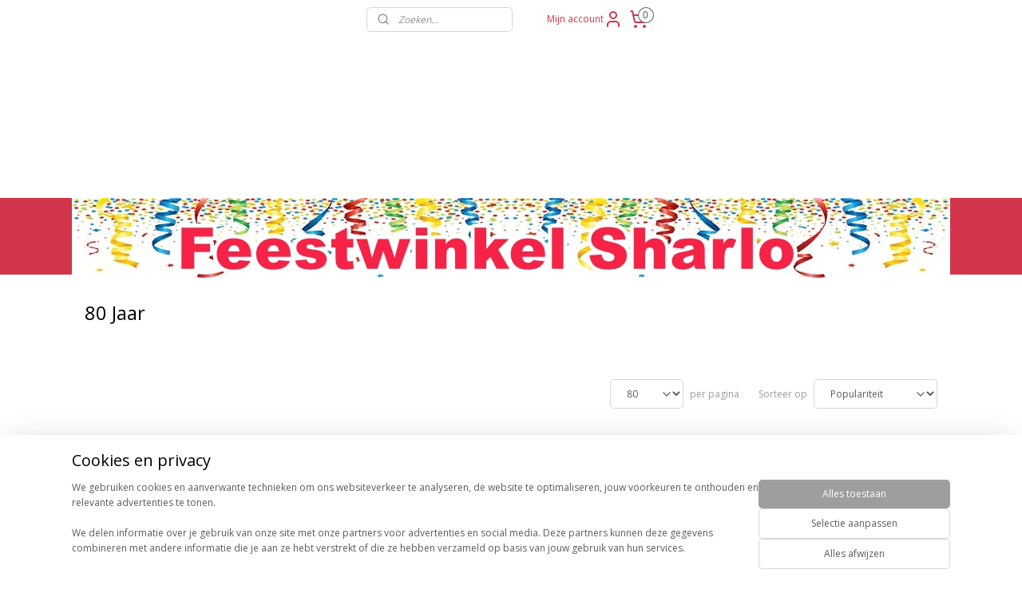

--- FILE ---
content_type: text/html; charset=UTF-8
request_url: https://www.feestwinkelsharlo.nl/c-5145874/80-jaar/
body_size: 45391
content:
<!DOCTYPE html>
<!--[if lt IE 7]>
<html lang="nl"
      class="no-js lt-ie9 lt-ie8 lt-ie7 secure"> <![endif]-->
<!--[if IE 7]>
<html lang="nl"
      class="no-js lt-ie9 lt-ie8 is-ie7 secure"> <![endif]-->
<!--[if IE 8]>
<html lang="nl"
      class="no-js lt-ie9 is-ie8 secure"> <![endif]-->
<!--[if gt IE 8]><!-->
<html lang="nl" class="no-js secure">
<!--<![endif]-->
<head prefix="og: http://ogp.me/ns#">
    <meta http-equiv="Content-Type" content="text/html; charset=UTF-8"/>

    <title>80 Jaar | Feestwinkel Sharlo</title>
    <meta name="robots" content="noarchive"/>
    <meta name="robots" content="index,follow,noodp,noydir"/>
    
    <meta name="verify-v1" content="fBLueutWj73rP-39bcWvTuQRtpnO8rtaLb3_A9ZgYSI"/>
        <meta name="google-site-verification" content="fBLueutWj73rP-39bcWvTuQRtpnO8rtaLb3_A9ZgYSI"/>
    <meta name="viewport" content="width=device-width, initial-scale=1.0"/>
    <meta name="revisit-after" content="1 days"/>
    <meta name="generator" content="Mijnwebwinkel"/>
    <meta name="web_author" content="https://www.mijnwebwinkel.nl/"/>

    

    <meta property="og:site_name" content="Feestwinkel Sharlo"/>

    <meta property="og:title" content="80 Jaar"/>
    <meta property="og:description" content=""/>
    <meta property="og:type" content="website"/>
    <meta property="og:image" content="https://cdn.myonlinestore.eu/d31b5999-f449-4a32-987d-9d9162424f59/image/cache/full/160e0fa4ed26abe11d98ed9e0b4484b9bdaaf25b.jpg"/>
        <meta property="og:image" content="https://cdn.myonlinestore.eu/d31b5999-f449-4a32-987d-9d9162424f59/image/cache/full/a93ea6d2ae95cee00cbc31a8b0eee3cf0fdb3e5b.jpg"/>
        <meta property="og:image" content="https://cdn.myonlinestore.eu/d31b5999-f449-4a32-987d-9d9162424f59/image/cache/full/c49ee33164e1a7af1f5225829f02145f56ca9777.jpg"/>
        <meta property="og:image" content="https://cdn.myonlinestore.eu/d31b5999-f449-4a32-987d-9d9162424f59/image/cache/full/e614ee2fa84322035af55f8f88ebfc0c5ff6a555.jpg"/>
        <meta property="og:image" content="https://cdn.myonlinestore.eu/d31b5999-f449-4a32-987d-9d9162424f59/image/cache/full/4b784b985e8f88b6ca1f1b8a6e81e922a0646c45.jpg"/>
        <meta property="og:image" content="https://cdn.myonlinestore.eu/d31b5999-f449-4a32-987d-9d9162424f59/image/cache/full/be3c10c82c8cc721efc0ccf2ef463f461e3310a6.jpg"/>
        <meta property="og:image" content="https://cdn.myonlinestore.eu/d31b5999-f449-4a32-987d-9d9162424f59/image/cache/full/4f11d29b84df073b60b9125e0a0004708d87323c.jpg"/>
        <meta property="og:image" content="https://cdn.myonlinestore.eu/d31b5999-f449-4a32-987d-9d9162424f59/image/cache/full/68370c2ea3db5ef39dfc663d694c869e5cab3388.jpg"/>
        <meta property="og:image" content="https://cdn.myonlinestore.eu/d31b5999-f449-4a32-987d-9d9162424f59/image/cache/full/d0755f3b2493f50f5daa4dbfc042f7a7f732ce03.jpg"/>
        <meta property="og:image" content="https://cdn.myonlinestore.eu/d31b5999-f449-4a32-987d-9d9162424f59/image/cache/full/c93e72696c8e5adea230b2debd85407e41027e20.jpg"/>
        <meta property="og:image" content="https://cdn.myonlinestore.eu/d31b5999-f449-4a32-987d-9d9162424f59/image/cache/full/f519e1a2e9456c111acb83f5bb12245db50e9631.jpg"/>
        <meta property="og:image" content="https://cdn.myonlinestore.eu/d31b5999-f449-4a32-987d-9d9162424f59/image/cache/full/699ca3098958c5ef93330c86db2a9f4db32267e8.jpg"/>
        <meta property="og:url" content="https://www.feestwinkelsharlo.nl/c-5145874/80-jaar/"/>

    <link rel="preload" as="style" href="https://static.myonlinestore.eu/assets/../js/fancybox/jquery.fancybox.css?20260119210819"
          onload="this.onload=null;this.rel='stylesheet'">
    <noscript>
        <link rel="stylesheet" href="https://static.myonlinestore.eu/assets/../js/fancybox/jquery.fancybox.css?20260119210819">
    </noscript>

    <link rel="stylesheet" type="text/css" href="https://asset.myonlinestore.eu/8cJmmBB8UI7KOSnK7cMlrft6xUezYQD.css"/>

    <link rel="preload" as="style" href="https://static.myonlinestore.eu/assets/../fonts/fontawesome-6.4.2/css/fontawesome.min.css?20260119210819"
          onload="this.onload=null;this.rel='stylesheet'">
    <link rel="preload" as="style" href="https://static.myonlinestore.eu/assets/../fonts/fontawesome-6.4.2/css/solid.min.css?20260119210819"
          onload="this.onload=null;this.rel='stylesheet'">
    <link rel="preload" as="style" href="https://static.myonlinestore.eu/assets/../fonts/fontawesome-6.4.2/css/brands.min.css?20260119210819"
          onload="this.onload=null;this.rel='stylesheet'">
    <link rel="preload" as="style" href="https://static.myonlinestore.eu/assets/../fonts/fontawesome-6.4.2/css/v4-shims.min.css?20260119210819"
          onload="this.onload=null;this.rel='stylesheet'">
    <noscript>
        <link rel="stylesheet" href="https://static.myonlinestore.eu/assets/../fonts/font-awesome-4.1.0/css/font-awesome.4.1.0.min.css?20260119210819">
    </noscript>

    <link rel="preconnect" href="https://static.myonlinestore.eu/" crossorigin />
    <link rel="dns-prefetch" href="https://static.myonlinestore.eu/" />
    <link rel="preconnect" href="https://cdn.myonlinestore.eu" crossorigin />
    <link rel="dns-prefetch" href="https://cdn.myonlinestore.eu" />

    <script type="text/javascript" src="https://static.myonlinestore.eu/assets/../js/modernizr.js?20260119210819"></script>
        
    <link rel="canonical" href="https://www.feestwinkelsharlo.nl/c-5145874/80-jaar/"/>
    <link rel="icon" type="image/png" href="https://cdn.myonlinestore.eu/d31b5999-f449-4a32-987d-9d9162424f59/favicon-16x16.png?t=1768517647"
              sizes="16x16"/>
    <link rel="icon" type="image/png" href="https://cdn.myonlinestore.eu/d31b5999-f449-4a32-987d-9d9162424f59/favicon-32x32.png?t=1768517647"
              sizes="32x32"/>
    <link rel="icon" type="image/png" href="https://cdn.myonlinestore.eu/d31b5999-f449-4a32-987d-9d9162424f59/favicon-96x96.png?t=1768517647"
              sizes="96x96"/>
    <link rel="next" href="https://www.feestwinkelsharlo.nl/c-5145874-2/80-jaar/"/>
    <script>
        var _rollbarConfig = {
        accessToken: 'd57a2075769e4401ab611d78421f1c89',
        captureUncaught: false,
        captureUnhandledRejections: false,
        verbose: false,
        payload: {
            environment: 'prod',
            person: {
                id: 529488,
            },
            ignoredMessages: [
                'request aborted',
                'network error',
                'timeout'
            ]
        },
        reportLevel: 'error'
    };
    // Rollbar Snippet
    !function(r){var e={};function o(n){if(e[n])return e[n].exports;var t=e[n]={i:n,l:!1,exports:{}};return r[n].call(t.exports,t,t.exports,o),t.l=!0,t.exports}o.m=r,o.c=e,o.d=function(r,e,n){o.o(r,e)||Object.defineProperty(r,e,{enumerable:!0,get:n})},o.r=function(r){"undefined"!=typeof Symbol&&Symbol.toStringTag&&Object.defineProperty(r,Symbol.toStringTag,{value:"Module"}),Object.defineProperty(r,"__esModule",{value:!0})},o.t=function(r,e){if(1&e&&(r=o(r)),8&e)return r;if(4&e&&"object"==typeof r&&r&&r.__esModule)return r;var n=Object.create(null);if(o.r(n),Object.defineProperty(n,"default",{enumerable:!0,value:r}),2&e&&"string"!=typeof r)for(var t in r)o.d(n,t,function(e){return r[e]}.bind(null,t));return n},o.n=function(r){var e=r&&r.__esModule?function(){return r.default}:function(){return r};return o.d(e,"a",e),e},o.o=function(r,e){return Object.prototype.hasOwnProperty.call(r,e)},o.p="",o(o.s=0)}([function(r,e,o){var n=o(1),t=o(4);_rollbarConfig=_rollbarConfig||{},_rollbarConfig.rollbarJsUrl=_rollbarConfig.rollbarJsUrl||"https://cdnjs.cloudflare.com/ajax/libs/rollbar.js/2.14.4/rollbar.min.js",_rollbarConfig.async=void 0===_rollbarConfig.async||_rollbarConfig.async;var a=n.setupShim(window,_rollbarConfig),l=t(_rollbarConfig);window.rollbar=n.Rollbar,a.loadFull(window,document,!_rollbarConfig.async,_rollbarConfig,l)},function(r,e,o){var n=o(2);function t(r){return function(){try{return r.apply(this,arguments)}catch(r){try{console.error("[Rollbar]: Internal error",r)}catch(r){}}}}var a=0;function l(r,e){this.options=r,this._rollbarOldOnError=null;var o=a++;this.shimId=function(){return o},"undefined"!=typeof window&&window._rollbarShims&&(window._rollbarShims[o]={handler:e,messages:[]})}var i=o(3),s=function(r,e){return new l(r,e)},d=function(r){return new i(s,r)};function c(r){return t(function(){var e=Array.prototype.slice.call(arguments,0),o={shim:this,method:r,args:e,ts:new Date};window._rollbarShims[this.shimId()].messages.push(o)})}l.prototype.loadFull=function(r,e,o,n,a){var l=!1,i=e.createElement("script"),s=e.getElementsByTagName("script")[0],d=s.parentNode;i.crossOrigin="",i.src=n.rollbarJsUrl,o||(i.async=!0),i.onload=i.onreadystatechange=t(function(){if(!(l||this.readyState&&"loaded"!==this.readyState&&"complete"!==this.readyState)){i.onload=i.onreadystatechange=null;try{d.removeChild(i)}catch(r){}l=!0,function(){var e;if(void 0===r._rollbarDidLoad){e=new Error("rollbar.js did not load");for(var o,n,t,l,i=0;o=r._rollbarShims[i++];)for(o=o.messages||[];n=o.shift();)for(t=n.args||[],i=0;i<t.length;++i)if("function"==typeof(l=t[i])){l(e);break}}"function"==typeof a&&a(e)}()}}),d.insertBefore(i,s)},l.prototype.wrap=function(r,e,o){try{var n;if(n="function"==typeof e?e:function(){return e||{}},"function"!=typeof r)return r;if(r._isWrap)return r;if(!r._rollbar_wrapped&&(r._rollbar_wrapped=function(){o&&"function"==typeof o&&o.apply(this,arguments);try{return r.apply(this,arguments)}catch(o){var e=o;throw e&&("string"==typeof e&&(e=new String(e)),e._rollbarContext=n()||{},e._rollbarContext._wrappedSource=r.toString(),window._rollbarWrappedError=e),e}},r._rollbar_wrapped._isWrap=!0,r.hasOwnProperty))for(var t in r)r.hasOwnProperty(t)&&(r._rollbar_wrapped[t]=r[t]);return r._rollbar_wrapped}catch(e){return r}};for(var p="log,debug,info,warn,warning,error,critical,global,configure,handleUncaughtException,handleAnonymousErrors,handleUnhandledRejection,captureEvent,captureDomContentLoaded,captureLoad".split(","),u=0;u<p.length;++u)l.prototype[p[u]]=c(p[u]);r.exports={setupShim:function(r,e){if(r){var o=e.globalAlias||"Rollbar";if("object"==typeof r[o])return r[o];r._rollbarShims={},r._rollbarWrappedError=null;var a=new d(e);return t(function(){e.captureUncaught&&(a._rollbarOldOnError=r.onerror,n.captureUncaughtExceptions(r,a,!0),e.wrapGlobalEventHandlers&&n.wrapGlobals(r,a,!0)),e.captureUnhandledRejections&&n.captureUnhandledRejections(r,a,!0);var t=e.autoInstrument;return!1!==e.enabled&&(void 0===t||!0===t||"object"==typeof t&&t.network)&&r.addEventListener&&(r.addEventListener("load",a.captureLoad.bind(a)),r.addEventListener("DOMContentLoaded",a.captureDomContentLoaded.bind(a))),r[o]=a,a})()}},Rollbar:d}},function(r,e){function o(r,e,o){if(e.hasOwnProperty&&e.hasOwnProperty("addEventListener")){for(var n=e.addEventListener;n._rollbarOldAdd&&n.belongsToShim;)n=n._rollbarOldAdd;var t=function(e,o,t){n.call(this,e,r.wrap(o),t)};t._rollbarOldAdd=n,t.belongsToShim=o,e.addEventListener=t;for(var a=e.removeEventListener;a._rollbarOldRemove&&a.belongsToShim;)a=a._rollbarOldRemove;var l=function(r,e,o){a.call(this,r,e&&e._rollbar_wrapped||e,o)};l._rollbarOldRemove=a,l.belongsToShim=o,e.removeEventListener=l}}r.exports={captureUncaughtExceptions:function(r,e,o){if(r){var n;if("function"==typeof e._rollbarOldOnError)n=e._rollbarOldOnError;else if(r.onerror){for(n=r.onerror;n._rollbarOldOnError;)n=n._rollbarOldOnError;e._rollbarOldOnError=n}e.handleAnonymousErrors();var t=function(){var o=Array.prototype.slice.call(arguments,0);!function(r,e,o,n){r._rollbarWrappedError&&(n[4]||(n[4]=r._rollbarWrappedError),n[5]||(n[5]=r._rollbarWrappedError._rollbarContext),r._rollbarWrappedError=null);var t=e.handleUncaughtException.apply(e,n);o&&o.apply(r,n),"anonymous"===t&&(e.anonymousErrorsPending+=1)}(r,e,n,o)};o&&(t._rollbarOldOnError=n),r.onerror=t}},captureUnhandledRejections:function(r,e,o){if(r){"function"==typeof r._rollbarURH&&r._rollbarURH.belongsToShim&&r.removeEventListener("unhandledrejection",r._rollbarURH);var n=function(r){var o,n,t;try{o=r.reason}catch(r){o=void 0}try{n=r.promise}catch(r){n="[unhandledrejection] error getting `promise` from event"}try{t=r.detail,!o&&t&&(o=t.reason,n=t.promise)}catch(r){}o||(o="[unhandledrejection] error getting `reason` from event"),e&&e.handleUnhandledRejection&&e.handleUnhandledRejection(o,n)};n.belongsToShim=o,r._rollbarURH=n,r.addEventListener("unhandledrejection",n)}},wrapGlobals:function(r,e,n){if(r){var t,a,l="EventTarget,Window,Node,ApplicationCache,AudioTrackList,ChannelMergerNode,CryptoOperation,EventSource,FileReader,HTMLUnknownElement,IDBDatabase,IDBRequest,IDBTransaction,KeyOperation,MediaController,MessagePort,ModalWindow,Notification,SVGElementInstance,Screen,TextTrack,TextTrackCue,TextTrackList,WebSocket,WebSocketWorker,Worker,XMLHttpRequest,XMLHttpRequestEventTarget,XMLHttpRequestUpload".split(",");for(t=0;t<l.length;++t)r[a=l[t]]&&r[a].prototype&&o(e,r[a].prototype,n)}}}},function(r,e){function o(r,e){this.impl=r(e,this),this.options=e,function(r){for(var e=function(r){return function(){var e=Array.prototype.slice.call(arguments,0);if(this.impl[r])return this.impl[r].apply(this.impl,e)}},o="log,debug,info,warn,warning,error,critical,global,configure,handleUncaughtException,handleAnonymousErrors,handleUnhandledRejection,_createItem,wrap,loadFull,shimId,captureEvent,captureDomContentLoaded,captureLoad".split(","),n=0;n<o.length;n++)r[o[n]]=e(o[n])}(o.prototype)}o.prototype._swapAndProcessMessages=function(r,e){var o,n,t;for(this.impl=r(this.options);o=e.shift();)n=o.method,t=o.args,this[n]&&"function"==typeof this[n]&&("captureDomContentLoaded"===n||"captureLoad"===n?this[n].apply(this,[t[0],o.ts]):this[n].apply(this,t));return this},r.exports=o},function(r,e){r.exports=function(r){return function(e){if(!e&&!window._rollbarInitialized){for(var o,n,t=(r=r||{}).globalAlias||"Rollbar",a=window.rollbar,l=function(r){return new a(r)},i=0;o=window._rollbarShims[i++];)n||(n=o.handler),o.handler._swapAndProcessMessages(l,o.messages);window[t]=n,window._rollbarInitialized=!0}}}}]);
    // End Rollbar Snippet
    </script>
    <script defer type="text/javascript" src="https://static.myonlinestore.eu/assets/../js/jquery.min.js?20260119210819"></script><script defer type="text/javascript" src="https://static.myonlinestore.eu/assets/../js/mww/shop.js?20260119210819"></script><script defer type="text/javascript" src="https://static.myonlinestore.eu/assets/../js/mww/shop/category.js?20260119210819"></script><script defer type="text/javascript" src="https://static.myonlinestore.eu/assets/../js/fancybox/jquery.fancybox.pack.js?20260119210819"></script><script defer type="text/javascript" src="https://static.myonlinestore.eu/assets/../js/fancybox/jquery.fancybox-thumbs.js?20260119210819"></script><script defer type="text/javascript" src="https://static.myonlinestore.eu/assets/../js/mww/image.js?20260119210819"></script><script defer type="text/javascript" src="https://static.myonlinestore.eu/assets/../js/mww/navigation.js?20260119210819"></script><script defer type="text/javascript" src="https://static.myonlinestore.eu/assets/../js/delay.js?20260119210819"></script><script defer type="text/javascript" src="https://static.myonlinestore.eu/assets/../js/mww/ajax.js?20260119210819"></script><script defer type="text/javascript" src="https://static.myonlinestore.eu/assets/../js/foundation/foundation.min.js?20260119210819"></script><script defer type="text/javascript" src="https://static.myonlinestore.eu/assets/../js/foundation/foundation/foundation.topbar.js?20260119210819"></script><script defer type="text/javascript" src="https://static.myonlinestore.eu/assets/../js/foundation/foundation/foundation.tooltip.js?20260119210819"></script><script defer type="text/javascript" src="https://static.myonlinestore.eu/assets/../js/mww/deferred.js?20260119210819"></script>
        <script src="https://static.myonlinestore.eu/assets/webpack/bootstrapper.ce10832e.js"></script>
    
    <script src="https://static.myonlinestore.eu/assets/webpack/vendor.85ea91e8.js" defer></script><script src="https://static.myonlinestore.eu/assets/webpack/main.c5872b2c.js" defer></script>
    
    <script src="https://static.myonlinestore.eu/assets/webpack/webcomponents.377dc92a.js" defer></script>
    
    <script src="https://static.myonlinestore.eu/assets/webpack/render.8395a26c.js" defer></script>

    <script>
        window.bootstrapper.add(new Strap('marketingScripts', []));
    </script>
        <script>
  window.dataLayer = window.dataLayer || [];

  function gtag() {
    dataLayer.push(arguments);
  }

    gtag(
    "consent",
    "default",
    {
      "ad_storage": "denied",
      "ad_user_data": "denied",
      "ad_personalization": "denied",
      "analytics_storage": "denied",
      "security_storage": "granted",
      "personalization_storage": "denied",
      "functionality_storage": "denied",
    }
  );

  gtag("js", new Date());
  gtag("config", 'G-HSRC51ENF9', { "groups": "myonlinestore" });gtag("config", 'G-GSNVJ24W0E');</script>
<script async src="https://www.googletagmanager.com/gtag/js?id=G-HSRC51ENF9"></script>
        <script>
        
    </script>
        
<script>
    var marketingStrapId = 'marketingScripts'
    var marketingScripts = window.bootstrapper.use(marketingStrapId);

    if (marketingScripts === null) {
        marketingScripts = [];
    }

    
    window.bootstrapper.update(new Strap(marketingStrapId, marketingScripts));
</script>
    <noscript>
        <style>ul.products li {
                opacity: 1 !important;
            }</style>
    </noscript>

            <script>
                (function (w, d, s, l, i) {
            w[l] = w[l] || [];
            w[l].push({
                'gtm.start':
                    new Date().getTime(), event: 'gtm.js'
            });
            var f = d.getElementsByTagName(s)[0],
                j = d.createElement(s), dl = l != 'dataLayer' ? '&l=' + l : '';
            j.async = true;
            j.src =
                'https://www.googletagmanager.com/gtm.js?id=' + i + dl;
            f.parentNode.insertBefore(j, f);
        })(window, document, 'script', 'dataLayer', 'GTM-MSQ3L6L');
            </script>

</head>
<body    class="lang-nl_NL layout-width-1100 twoColumn">

    <noscript>
                    <iframe src="https://www.googletagmanager.com/ns.html?id=GTM-MSQ3L6L" height="0" width="0"
                    style="display:none;visibility:hidden"></iframe>
            </noscript>


<header>
    <a tabindex="0" id="skip-link" class="button screen-reader-text" href="#content">Spring naar de hoofdtekst</a>
</header>


<div id="react_element__filter"></div>

<div class="site-container">
    <div class="inner-wrap">
                    <nav class="tab-bar mobile-navigation custom-topbar ">
    <section class="left-button" style="display: none;">
        <a class="mobile-nav-button"
           href="#" data-react-trigger="mobile-navigation-toggle">
                <div   
    aria-hidden role="img"
    class="icon icon--sf-menu
        "
    >
    <svg><use xlink:href="#sf-menu"></use></svg>
    </div>
&#160;
                <span>Menu</span>        </a>
    </section>
    <section class="title-section">
        <span class="title">Feestwinkel Sharlo</span>
    </section>
    <section class="right-button">

                                            <a href="javascript:void(0)" class="foldout-account">
                    <span class="profile-icon"
                          data-logged-in="false">    <div   
    aria-hidden role="img"
    class="icon icon--sf-user
        "
    >
    <svg><use xlink:href="#sf-user"></use></svg>
    </div>
</span>
                    <span class="profile-icon" data-logged-in="true"
                          style="display: none">    <div   
    aria-hidden role="img"
    class="icon icon--sf-user-check
        "
    >
    <svg><use xlink:href="#sf-user-check"></use></svg>
    </div>
</span>
                </a>
                                    
        <a href="/cart/" class="cart-icon hidden">
                <div   
    aria-hidden role="img"
    class="icon icon--sf-shopping-cart
        "
    >
    <svg><use xlink:href="#sf-shopping-cart"></use></svg>
    </div>
            <span class="cart-count" style="display: none"></span>
        </a>
    </section>
</nav>
        
        
        <div class="bg-container custom-css-container"             data-active-language="nl"
            data-current-date="21-01-2026"
            data-category-id="5145874"
            data-article-id="unknown"
            data-article-category-id="unknown"
            data-article-name="unknown"
        >
            <noscript class="no-js-message">
                <div class="inner">
                    Javascript is uitgeschakeld.


Zonder Javascript is het niet mogelijk bestellingen te plaatsen in deze webwinkel en zijn een aantal functionaliteiten niet beschikbaar.
                </div>
            </noscript>

            <div id="header">
                <div id="react_root"><!-- --></div>
                <div
                    class="header-bar-top">
                                                
<div class="row header-bar-inner" data-bar-position="top" data-options="sticky_on: [medium, large]; is_hover: true; scrolltop: true;" data-topbar>
    <section class="top-bar-section">
                                    <div class="module-container search align-left">
                    <div class="react_element__searchbox" 
    data-post-url="/search/" 
    data-search-phrase=""></div>

                </div>
                                                <div class="module-container cart align-right2">
                    
<div class="header-cart module moduleCartCompact" data-ajax-cart-replace="true" data-productcount="0">
            <a href="/cart/?category_id=5145874" class="foldout-cart">
                <div   
    aria-hidden role="img"
    class="icon icon--sf-shopping-cart
        "
            title="Winkelwagen"
    >
    <svg><use xlink:href="#sf-shopping-cart"></use></svg>
    </div>
            <span class="count">0</span>
        </a>
        <div class="hidden-cart-details">
            <div class="invisible-hover-area">
                <div data-mobile-cart-replace="true" class="cart-details">
                                            <div class="cart-summary">
                            Geen artikelen in winkelwagen.
                        </div>
                                    </div>

                            </div>
        </div>
    </div>

                </div>
                                                <div class="module-container myaccount align-right">
                    
<div class="module my-account-bar">
            <a href="javascript:void(0)" class="foldout-account">
            Mijn account     <div   
    aria-hidden role="img"
    class="icon icon--sf-user
        "
    >
    <svg><use xlink:href="#sf-user"></use></svg>
    </div>
        </a>
        <div class="saveforlater-counter-topbar" id="react_element__saveforlater-topbar-counter"
             data-show-counter=""></div>
        <div class="my-account-overlay"></div>
        <div class="hidden-account-details">
            <div class="invisible-hover-area">
                <div class="header">
                    <div class="header-text">Mijn account</div>
                    <div class="close-button">
                            <div   
    aria-hidden role="img"
    class="icon icon--close-button icon--sf-x
        "
            title="close-button"
    >
    <svg><use xlink:href="#sf-x"></use></svg>
    </div>
                    </div>
                </div>
                <div class="scrollable">
                    <h3 class="existing-customer">Inloggen</h3>
                    <div class="form-group">
                        <form accept-charset="UTF-8" name=""
          method="post" action="/customer/login/?referer=/c-5145874/80-jaar/" class="legacy" id="login_form">
                        <script>
    document.addEventListener("DOMContentLoaded", function () {
        Array.from(document.querySelectorAll("#login_form")).map(
            form => form.addEventListener("submit", function () {
                Array.from(document.querySelectorAll("#login")).map(button => button.disabled = true);
            })
        );
    });
</script>
                        
                        <div class="form-group        ">
    <label class="control-label required" for="customer_account_username">E-mailadres</label><div class="control-group">
            <div class="control-container   no-errors    ">
                                <input type="email"
            id="customer_account_username" name="_username" required="required" class="default form-control" maxlength="100"
                                                    data-validator-range="0-0"
                />
                    </div>
                                </div>
</div>
    
                        <div class="form-group        ">
    <label class="control-label required" for="customer_account_password">Wachtwoord</label><div class="control-group">
            <div class="control-container   no-errors    ">
                                <input type="password"
            id="customer_account_password" name="_password" required="required" class="default form-control" maxlength="64"
                                                    data-validator-range="0-0"
                />
                    </div>
                                </div>
</div>
    
                        <div class="form-row buttons">
                            <button type="submit" id="login" name="login" class="btn">
                                Inloggen
                            </button>
                        </div>
                        <input type="hidden"
            id="_csrf_token" name="_csrf_token" class="form-control"
            value="4005d5b044c3f8cfb532.M1K1DpmBpOKMSgEEfPPtCcl19jYJhpGPHjURmr1lvcU.ShXaRf-z3qH4MmlBEsuEX6FBukV50P7ia0JVoowk56NVEddJzOjyrPs8TA"                                         data-validator-range="0-0"
                />
        </form>
                    </div>
                    <a class="forgot-password-link" href="/customer/forgot-password/">Wachtwoord vergeten?</a>
                                            <hr/>
                        <h3 class="without-account">Geen account?</h3>
                        <p>
                            Met een account kun je sneller bestellen en heb je een overzicht van je eerdere bestellingen.
                        </p>
                        <a href="https://www.feestwinkelsharlo.nl/customer/register/?referer=/c-5145874/80-jaar/"
                           class="btn">Account aanmaken</a>
                                    </div>
            </div>
        </div>
    </div>

                </div>
                        </section>
</div>

                                    </div>

                

        
                
            

<sf-header-image
    class="web-component"
    header-element-height="200px"
    align="center"
    store-name="Feestwinkel Sharlo"
    store-url="https://www.feestwinkelsharlo.nl/"
    background-image-url=""
    mobile-background-image-url=""
    logo-custom-width=""
    logo-custom-height=""
    page-column-width="1100"
    style="
        height: 200px;

        --background-color: transparent;
        --background-height: 200px;
        --background-aspect-ratio: 1;
        --scaling-background-aspect-ratio: 2.75;
        --mobile-background-height: 0px;
        --mobile-background-aspect-ratio: 1;
        --color: #d2354b;
        --logo-custom-width: auto;
        --logo-custom-height: auto;
        --logo-aspect-ratio: 5.5
        ">
            <a href="https://www.feestwinkelsharlo.nl/" slot="logo" style="max-height: 100%;">
            <img
                src="https://cdn.myonlinestore.eu/d31b5999-f449-4a32-987d-9d9162424f59/logo_large.png?t=1768517647"
                alt="Feestwinkel Sharlo"
                style="
                    width: 1100px;
                    height: 100%;
                    display: block;
                    max-height: 400px;
                    "
            />
        </a>
    </sf-header-image>
                <div class="header-bar-bottom sticky">
                                                
<div class="row header-bar-inner" data-bar-position="header" data-options="sticky_on: [medium, large]; is_hover: true; scrolltop: true;" data-topbar>
    <section class="top-bar-section">
                                    <nav class="module-container navigation navigation--mega-menu align-left">
                    <ul>
                            




<li class="">
            <a href="https://www.feestwinkelsharlo.nl/" class="no_underline italic">
            Home
                    </a>

                                </li>
    

    


<li class="has-dropdown">
            <a href="https://www.feestwinkelsharlo.nl/c-5194044/ballonnen/" class="no_underline italic">
            Ballonnen
                                                <div aria-hidden role="img" class="icon"><svg><use xlink:href="#sf-chevron-down"></use></svg></div>
                                    </a>

                                                    
                <div class="mega-menu">
                    <div class="mega-menu__background"></div>
                    <ul class="mega-menu__list">
                                                    <li class="mega-menu__category">
                                <a class="mega-menu__category-title mega-menu__category-title--no_underline italic" href="https://www.feestwinkelsharlo.nl/c-5194065/ballonnen-accessoires/" title="Ballonnen&#x20;Accessoires">Ballonnen Accessoires</a>

                                                            </li>
                                                    <li class="mega-menu__category">
                                <a class="mega-menu__category-title mega-menu__category-title--no_underline italic" href="https://www.feestwinkelsharlo.nl/c-5194069/helium-tanks/" title="Helium&#x20;Tanks">Helium Tanks</a>

                                                            </li>
                                                    <li class="mega-menu__category">
                                <a class="mega-menu__category-title mega-menu__category-title--no_underline italic" href="https://www.feestwinkelsharlo.nl/c-6233864/folie-ballonnen/" title="Folie&#x20;Ballonnen">Folie Ballonnen</a>

                                                                                                        
                                    <ul class="mega-menu__category-list">
                                                                                    <li class="mega-menu__item ">
                                                <a class="mega-menu__link mega-menu__link--no_underline italic" href="https://www.feestwinkelsharlo.nl/c-6462679/airloonz/" title="AirLoonz">AirLoonz</a>
                                            </li>
                                                                                    <li class="mega-menu__item ">
                                                <a class="mega-menu__link mega-menu__link--no_underline italic" href="https://www.feestwinkelsharlo.nl/c-5194062/beterschap-folieballonnen/" title="Beterschap&#x20;Folieballonnen">Beterschap Folieballonnen</a>
                                            </li>
                                                                                    <li class="mega-menu__item ">
                                                <a class="mega-menu__link mega-menu__link--no_underline italic" href="https://www.feestwinkelsharlo.nl/c-5194050/cijfers-folieballonnen/" title="Cijfers&#x20;Folieballonnen">Cijfers Folieballonnen</a>
                                            </li>
                                                                                    <li class="mega-menu__item ">
                                                <a class="mega-menu__link mega-menu__link--no_underline italic" href="https://www.feestwinkelsharlo.nl/c-5194101/dieren-folieballonnen/" title="Dieren&#x20;Folieballonnen">Dieren Folieballonnen</a>
                                            </li>
                                                                                    <li class="mega-menu__item ">
                                                <a class="mega-menu__link mega-menu__link--no_underline italic" href="https://www.feestwinkelsharlo.nl/c-5634403/feestdagen-folieballonnen/" title="Feestdagen&#x20;Folieballonnen">Feestdagen Folieballonnen</a>
                                            </li>
                                        
                                                                                    <li class="mega-menu__item mega-menu__item--more">
                                                <a class="mega-menu__link mega-menu__link--no_underline italic" href="https://www.feestwinkelsharlo.nl/c-6233864/folie-ballonnen/" title="Bekijk&#x20;meer">Bekijk meer    <div   
    aria-hidden role="img"
    class="icon icon--sf-chevron-right
                    icon--small
        "
    >
    <svg><use xlink:href="#sf-chevron-right"></use></svg>
    </div>
</a>
                                            </li>
                                                                            </ul>
                                                            </li>
                                                    <li class="mega-menu__category">
                                <a class="mega-menu__category-title mega-menu__category-title--no_underline italic" href="https://www.feestwinkelsharlo.nl/c-6233972/latex-ballonnen/" title="Latex&#x20;Ballonnen">Latex Ballonnen</a>

                                                                                                        
                                    <ul class="mega-menu__category-list">
                                                                                    <li class="mega-menu__item ">
                                                <a class="mega-menu__link mega-menu__link--no_underline italic" href="https://www.feestwinkelsharlo.nl/c-5194052/kleuren/" title="Kleuren">Kleuren</a>
                                            </li>
                                                                                    <li class="mega-menu__item ">
                                                <a class="mega-menu__link mega-menu__link--no_underline italic" href="https://www.feestwinkelsharlo.nl/c-6237503/ballonnen-sets-premium/" title="Ballonnen&#x20;Sets&#x20;Premium">Ballonnen Sets Premium</a>
                                            </li>
                                                                                    <li class="mega-menu__item ">
                                                <a class="mega-menu__link mega-menu__link--no_underline italic" href="https://www.feestwinkelsharlo.nl/c-5194081/pastel-ballonnen/" title="Pastel&#x20;Ballonnen">Pastel Ballonnen</a>
                                            </li>
                                                                                    <li class="mega-menu__item ">
                                                <a class="mega-menu__link mega-menu__link--no_underline italic" href="https://www.feestwinkelsharlo.nl/c-5194079/metallic-ballonnen/" title="Metallic&#x20;Ballonnen">Metallic Ballonnen</a>
                                            </li>
                                                                                    <li class="mega-menu__item ">
                                                <a class="mega-menu__link mega-menu__link--no_underline italic" href="https://www.feestwinkelsharlo.nl/c-5194076/chrome-ballonnen/" title="Chrome&#x20;Ballonnen">Chrome Ballonnen</a>
                                            </li>
                                        
                                                                                    <li class="mega-menu__item mega-menu__item--more">
                                                <a class="mega-menu__link mega-menu__link--no_underline italic" href="https://www.feestwinkelsharlo.nl/c-6233972/latex-ballonnen/" title="Bekijk&#x20;meer">Bekijk meer    <div   
    aria-hidden role="img"
    class="icon icon--sf-chevron-right
                    icon--small
        "
    >
    <svg><use xlink:href="#sf-chevron-right"></use></svg>
    </div>
</a>
                                            </li>
                                                                            </ul>
                                                            </li>
                        
                                            </ul>
                </div>
                        </li>
    

    
    

<li class="has-dropdown active">
            <a href="https://www.feestwinkelsharlo.nl/c-6225632/verjaardag/" class="no_underline italic">
            Verjaardag
                                                <div aria-hidden role="img" class="icon"><svg><use xlink:href="#sf-chevron-down"></use></svg></div>
                                    </a>

                                                    
                <div class="mega-menu">
                    <div class="mega-menu__background"></div>
                    <ul class="mega-menu__list">
                                                    <li class="mega-menu__category">
                                <a class="mega-menu__category-title mega-menu__category-title--no_underline italic" href="https://www.feestwinkelsharlo.nl/c-6234911/0-17-jaar/" title="0-17&#x20;Jaar">0-17 Jaar</a>

                                                                                                        
                                    <ul class="mega-menu__category-list">
                                                                                    <li class="mega-menu__item ">
                                                <a class="mega-menu__link mega-menu__link--no_underline italic" href="https://www.feestwinkelsharlo.nl/c-5145670/1-jaar/" title="1&#x20;Jaar">1 Jaar</a>
                                            </li>
                                                                                    <li class="mega-menu__item ">
                                                <a class="mega-menu__link mega-menu__link--no_underline italic" href="https://www.feestwinkelsharlo.nl/c-5145833/2-jaar/" title="2&#x20;Jaar">2 Jaar</a>
                                            </li>
                                                                                    <li class="mega-menu__item ">
                                                <a class="mega-menu__link mega-menu__link--no_underline italic" href="https://www.feestwinkelsharlo.nl/c-5145834/3-jaar/" title="3&#x20;Jaar">3 Jaar</a>
                                            </li>
                                                                                    <li class="mega-menu__item ">
                                                <a class="mega-menu__link mega-menu__link--no_underline italic" href="https://www.feestwinkelsharlo.nl/c-5145835/4-jaar/" title="4&#x20;Jaar">4 Jaar</a>
                                            </li>
                                                                                    <li class="mega-menu__item ">
                                                <a class="mega-menu__link mega-menu__link--no_underline italic" href="https://www.feestwinkelsharlo.nl/c-5145836/5-jaar/" title="5&#x20;Jaar">5 Jaar</a>
                                            </li>
                                        
                                                                                    <li class="mega-menu__item mega-menu__item--more">
                                                <a class="mega-menu__link mega-menu__link--no_underline italic" href="https://www.feestwinkelsharlo.nl/c-6234911/0-17-jaar/" title="Bekijk&#x20;meer">Bekijk meer    <div   
    aria-hidden role="img"
    class="icon icon--sf-chevron-right
                    icon--small
        "
    >
    <svg><use xlink:href="#sf-chevron-right"></use></svg>
    </div>
</a>
                                            </li>
                                                                            </ul>
                                                            </li>
                                                    <li class="mega-menu__category">
                                <a class="mega-menu__category-title mega-menu__category-title--no_underline italic" href="https://www.feestwinkelsharlo.nl/c-5145184/18-100-jaar/" title="18-100&#x20;jaar">18-100 jaar</a>

                                                                                                        
                                    <ul class="mega-menu__category-list">
                                                                                    <li class="mega-menu__item ">
                                                <a class="mega-menu__link mega-menu__link--no_underline italic" href="https://www.feestwinkelsharlo.nl/c-5145857/18-jaar/" title="18&#x20;Jaar">18 Jaar</a>
                                            </li>
                                                                                    <li class="mega-menu__item ">
                                                <a class="mega-menu__link mega-menu__link--no_underline italic" href="https://www.feestwinkelsharlo.nl/c-5145858/19-jaar/" title="19&#x20;Jaar">19 Jaar</a>
                                            </li>
                                                                                    <li class="mega-menu__item ">
                                                <a class="mega-menu__link mega-menu__link--no_underline italic" href="https://www.feestwinkelsharlo.nl/c-5145859/20-jaar/" title="20&#x20;Jaar">20 Jaar</a>
                                            </li>
                                                                                    <li class="mega-menu__item ">
                                                <a class="mega-menu__link mega-menu__link--no_underline italic" href="https://www.feestwinkelsharlo.nl/c-5145860/21-jaar/" title="21&#x20;Jaar">21 Jaar</a>
                                            </li>
                                                                                    <li class="mega-menu__item ">
                                                <a class="mega-menu__link mega-menu__link--no_underline italic" href="https://www.feestwinkelsharlo.nl/c-5145861/25-jaar/" title="25&#x20;Jaar">25 Jaar</a>
                                            </li>
                                        
                                                                                    <li class="mega-menu__item mega-menu__item--more">
                                                <a class="mega-menu__link mega-menu__link--no_underline italic" href="https://www.feestwinkelsharlo.nl/c-5145184/18-100-jaar/" title="Bekijk&#x20;meer">Bekijk meer    <div   
    aria-hidden role="img"
    class="icon icon--sf-chevron-right
                    icon--small
        "
    >
    <svg><use xlink:href="#sf-chevron-right"></use></svg>
    </div>
</a>
                                            </li>
                                                                            </ul>
                                                            </li>
                                                    <li class="mega-menu__category">
                                <a class="mega-menu__category-title mega-menu__category-title--no_underline italic" href="https://www.feestwinkelsharlo.nl/c-5145187/sarah-abraham/" title="Sarah&#x20;&amp;&#x20;Abraham">Sarah &amp; Abraham</a>

                                                                                                        
                                    <ul class="mega-menu__category-list">
                                                                                    <li class="mega-menu__item ">
                                                <a class="mega-menu__link mega-menu__link--no_underline italic" href="https://www.feestwinkelsharlo.nl/c-5187587/abraham/" title="Abraham">Abraham</a>
                                            </li>
                                                                                    <li class="mega-menu__item ">
                                                <a class="mega-menu__link mega-menu__link--no_underline italic" href="https://www.feestwinkelsharlo.nl/c-5187586/sarah/" title="Sarah">Sarah</a>
                                            </li>
                                        
                                                                            </ul>
                                                            </li>
                                                    <li class="mega-menu__category">
                                <a class="mega-menu__category-title mega-menu__category-title--no_underline italic" href="https://www.feestwinkelsharlo.nl/c-5145647/kinderfeestjes/" title="Kinderfeestjes">Kinderfeestjes</a>

                                                                                                        
                                    <ul class="mega-menu__category-list">
                                                                                    <li class="mega-menu__item ">
                                                <a class="mega-menu__link mega-menu__link--no_underline italic" href="https://www.feestwinkelsharlo.nl/c-7488681/brandweerman-sam/" title="Brandweerman&#x20;Sam">Brandweerman Sam</a>
                                            </li>
                                                                                    <li class="mega-menu__item ">
                                                <a class="mega-menu__link mega-menu__link--no_underline italic" href="https://www.feestwinkelsharlo.nl/c-5662759/bumba/" title="Bumba">Bumba</a>
                                            </li>
                                                                                    <li class="mega-menu__item ">
                                                <a class="mega-menu__link mega-menu__link--no_underline italic" href="https://www.feestwinkelsharlo.nl/c-6863105/buurman-buurman/" title="Buurman&#x20;&amp;&#x20;Buurman">Buurman &amp; Buurman</a>
                                            </li>
                                                                                    <li class="mega-menu__item ">
                                                <a class="mega-menu__link mega-menu__link--no_underline italic" href="https://www.feestwinkelsharlo.nl/c-5665794/cars/" title="Cars">Cars</a>
                                            </li>
                                                                                    <li class="mega-menu__item ">
                                                <a class="mega-menu__link mega-menu__link--no_underline italic" href="https://www.feestwinkelsharlo.nl/c-5665796/dinosauriers/" title="Dinosauri&#x00EB;rs">Dinosauriërs</a>
                                            </li>
                                        
                                                                                    <li class="mega-menu__item mega-menu__item--more">
                                                <a class="mega-menu__link mega-menu__link--no_underline italic" href="https://www.feestwinkelsharlo.nl/c-5145647/kinderfeestjes/" title="Bekijk&#x20;meer">Bekijk meer    <div   
    aria-hidden role="img"
    class="icon icon--sf-chevron-right
                    icon--small
        "
    >
    <svg><use xlink:href="#sf-chevron-right"></use></svg>
    </div>
</a>
                                            </li>
                                                                            </ul>
                                                            </li>
                                                    <li class="mega-menu__category">
                                <a class="mega-menu__category-title mega-menu__category-title--no_underline italic" href="https://www.feestwinkelsharlo.nl/c-6263819/elegant-lush-blush/" title="Elegant&#x20;Lush&#x20;Blush">Elegant Lush Blush</a>

                                                            </li>
                                                    <li class="mega-menu__category">
                                <a class="mega-menu__category-title mega-menu__category-title--no_underline italic" href="https://www.feestwinkelsharlo.nl/c-6265046/elegant-true-blue/" title="Elegant&#x20;True&#x20;Blue">Elegant True Blue</a>

                                                            </li>
                                                    <li class="mega-menu__category">
                                <a class="mega-menu__category-title mega-menu__category-title--no_underline italic" href="https://www.feestwinkelsharlo.nl/c-6265241/birthday-blocks-thema/" title="Birthday&#x20;Blocks&#x20;Thema">Birthday Blocks Thema</a>

                                                            </li>
                        
                                                    <li class="mega-menu__category">
                                <a class="mega-menu__category-title mega-menu__category-title--no_underline italic" href="https://www.feestwinkelsharlo.nl/c-6225632/verjaardag/" title="Bekijk&#x20;alle&#x20;pagina&#x2019;s">Bekijk alle pagina’s    <div   
    aria-hidden role="img"
    class="icon icon--sf-chevron-right
                    icon--small
        "
    >
    <svg><use xlink:href="#sf-chevron-right"></use></svg>
    </div>
</a>
                            </li>
                                            </ul>
                </div>
                        </li>
    

    


<li class="has-dropdown">
            <a href="https://www.feestwinkelsharlo.nl/c-5145186/versiering/" class="no_underline italic">
            Versiering
                                                <div aria-hidden role="img" class="icon"><svg><use xlink:href="#sf-chevron-down"></use></svg></div>
                                    </a>

                                                    
                <div class="mega-menu">
                    <div class="mega-menu__background"></div>
                    <ul class="mega-menu__list">
                                                    <li class="mega-menu__category">
                                <a class="mega-menu__category-title mega-menu__category-title--no_underline italic" href="https://www.feestwinkelsharlo.nl/c-6220586/afzetlinten/" title="Afzetlinten">Afzetlinten</a>

                                                            </li>
                                                    <li class="mega-menu__category">
                                <a class="mega-menu__category-title mega-menu__category-title--no_underline italic" href="https://www.feestwinkelsharlo.nl/c-5145904/confetti-serpentine/" title="Confetti&#x20;&amp;&#x20;Serpentine">Confetti &amp; Serpentine</a>

                                                            </li>
                                                    <li class="mega-menu__category">
                                <a class="mega-menu__category-title mega-menu__category-title--no_underline italic" href="https://www.feestwinkelsharlo.nl/c-5145892/deur-wand-decoratie/" title="Deur&#x20;&amp;&#x20;Wand&#x20;Decoratie">Deur &amp; Wand Decoratie</a>

                                                            </li>
                                                    <li class="mega-menu__category">
                                <a class="mega-menu__category-title mega-menu__category-title--no_underline italic" href="https://www.feestwinkelsharlo.nl/c-6239276/feesthoedjes/" title="Feesthoedjes">Feesthoedjes</a>

                                                            </li>
                                                    <li class="mega-menu__category">
                                <a class="mega-menu__category-title mega-menu__category-title--no_underline italic" href="https://www.feestwinkelsharlo.nl/c-5145899/honeycombs/" title="Honeycombs">Honeycombs</a>

                                                            </li>
                                                    <li class="mega-menu__category">
                                <a class="mega-menu__category-title mega-menu__category-title--no_underline italic" href="https://www.feestwinkelsharlo.nl/c-5661623/hangdecoraties/" title="Hangdecoraties">Hangdecoraties</a>

                                                            </li>
                                                    <li class="mega-menu__category">
                                <a class="mega-menu__category-title mega-menu__category-title--no_underline italic" href="https://www.feestwinkelsharlo.nl/c-6091549/lampionnen/" title="Lampionnen">Lampionnen</a>

                                                            </li>
                        
                                                    <li class="mega-menu__category">
                                <a class="mega-menu__category-title mega-menu__category-title--no_underline italic" href="https://www.feestwinkelsharlo.nl/c-5145186/versiering/" title="Bekijk&#x20;alle&#x20;pagina&#x2019;s">Bekijk alle pagina’s    <div   
    aria-hidden role="img"
    class="icon icon--sf-chevron-right
                    icon--small
        "
    >
    <svg><use xlink:href="#sf-chevron-right"></use></svg>
    </div>
</a>
                            </li>
                                            </ul>
                </div>
                        </li>
    

    


<li class="has-dropdown">
            <a href="https://www.feestwinkelsharlo.nl/c-5145193/feestdagen/" class="no_underline italic">
            Feestdagen
                                                <div aria-hidden role="img" class="icon"><svg><use xlink:href="#sf-chevron-down"></use></svg></div>
                                    </a>

                                                    
                <div class="mega-menu">
                    <div class="mega-menu__background"></div>
                    <ul class="mega-menu__list">
                                                    <li class="mega-menu__category">
                                <a class="mega-menu__category-title mega-menu__category-title--no_underline italic" href="https://www.feestwinkelsharlo.nl/c-5146002/valentijnsdag/" title="Valentijnsdag">Valentijnsdag</a>

                                                            </li>
                                                    <li class="mega-menu__category">
                                <a class="mega-menu__category-title mega-menu__category-title--no_underline italic" href="https://www.feestwinkelsharlo.nl/c-5146006/pasen/" title="Pasen">Pasen</a>

                                                            </li>
                                                    <li class="mega-menu__category">
                                <a class="mega-menu__category-title mega-menu__category-title--no_underline italic" href="https://www.feestwinkelsharlo.nl/c-5146008/koningsdag/" title="Koningsdag">Koningsdag</a>

                                                            </li>
                                                    <li class="mega-menu__category">
                                <a class="mega-menu__category-title mega-menu__category-title--no_underline italic" href="https://www.feestwinkelsharlo.nl/c-5688625/suikerfeest/" title="Suikerfeest">Suikerfeest</a>

                                                            </li>
                                                    <li class="mega-menu__category">
                                <a class="mega-menu__category-title mega-menu__category-title--no_underline italic" href="https://www.feestwinkelsharlo.nl/c-5146003/sinterklaas/" title="Sinterklaas">Sinterklaas</a>

                                                            </li>
                                                    <li class="mega-menu__category">
                                <a class="mega-menu__category-title mega-menu__category-title--no_underline italic" href="https://www.feestwinkelsharlo.nl/c-5146005/kerst/" title="Kerst">Kerst</a>

                                                            </li>
                                                    <li class="mega-menu__category">
                                <a class="mega-menu__category-title mega-menu__category-title--no_underline italic" href="https://www.feestwinkelsharlo.nl/c-5146012/oud-nieuw/" title="Oud&#x20;&amp;&#x20;Nieuw">Oud &amp; Nieuw</a>

                                                            </li>
                        
                                            </ul>
                </div>
                        </li>
    

    


<li class="has-dropdown">
            <a href="https://www.feestwinkelsharlo.nl/c-5145182/thema/" class="no_underline italic">
            Thema
                                                <div aria-hidden role="img" class="icon"><svg><use xlink:href="#sf-chevron-down"></use></svg></div>
                                    </a>

                                                    
                <div class="mega-menu">
                    <div class="mega-menu__background"></div>
                    <ul class="mega-menu__list">
                                                    <li class="mega-menu__category">
                                <a class="mega-menu__category-title mega-menu__category-title--no_underline italic" href="https://www.feestwinkelsharlo.nl/c-6191405/carnaval/" title="Carnaval">Carnaval</a>

                                                                                                        
                                    <ul class="mega-menu__category-list">
                                                                                    <li class="mega-menu__item ">
                                                <a class="mega-menu__link mega-menu__link--no_underline italic" href="https://www.feestwinkelsharlo.nl/c-6317064/carnaval-kleding/" title="Carnaval&#x20;Kleding">Carnaval Kleding</a>
                                            </li>
                                                                                    <li class="mega-menu__item ">
                                                <a class="mega-menu__link mega-menu__link--no_underline italic" href="https://www.feestwinkelsharlo.nl/c-6315045/carnaval-hoeden-hoofddeksels/" title="Carnaval&#x20;Hoeden&#x20;&amp;&#x20;Hoofddeksels">Carnaval Hoeden &amp; Hoofddeksels</a>
                                            </li>
                                                                                    <li class="mega-menu__item ">
                                                <a class="mega-menu__link mega-menu__link--no_underline italic" href="https://www.feestwinkelsharlo.nl/c-6316539/carnaval-pruiken/" title="Carnaval&#x20;Pruiken">Carnaval Pruiken</a>
                                            </li>
                                                                                    <li class="mega-menu__item ">
                                                <a class="mega-menu__link mega-menu__link--no_underline italic" href="https://www.feestwinkelsharlo.nl/c-6316569/carnaval-maskers/" title="Carnaval&#x20;Maskers">Carnaval Maskers</a>
                                            </li>
                                                                                    <li class="mega-menu__item ">
                                                <a class="mega-menu__link mega-menu__link--no_underline italic" href="https://www.feestwinkelsharlo.nl/c-6316581/carnaval-boa-s/" title="Carnaval&#x20;Boa&#x27;s">Carnaval Boa&#039;s</a>
                                            </li>
                                        
                                                                                    <li class="mega-menu__item mega-menu__item--more">
                                                <a class="mega-menu__link mega-menu__link--no_underline italic" href="https://www.feestwinkelsharlo.nl/c-6191405/carnaval/" title="Bekijk&#x20;meer">Bekijk meer    <div   
    aria-hidden role="img"
    class="icon icon--sf-chevron-right
                    icon--small
        "
    >
    <svg><use xlink:href="#sf-chevron-right"></use></svg>
    </div>
</a>
                                            </li>
                                                                            </ul>
                                                            </li>
                                                    <li class="mega-menu__category">
                                <a class="mega-menu__category-title mega-menu__category-title--no_underline italic" href="https://www.feestwinkelsharlo.nl/c-5145645/kleuren-thema/" title="Kleuren&#x20;Thema">Kleuren Thema</a>

                                                                                                        
                                    <ul class="mega-menu__category-list">
                                                                                    <li class="mega-menu__item ">
                                                <a class="mega-menu__link mega-menu__link--no_underline italic" href="https://www.feestwinkelsharlo.nl/c-5202582/blauw/" title="Blauw">Blauw</a>
                                            </li>
                                                                                    <li class="mega-menu__item ">
                                                <a class="mega-menu__link mega-menu__link--no_underline italic" href="https://www.feestwinkelsharlo.nl/c-5202586/geel/" title="Geel">Geel</a>
                                            </li>
                                                                                    <li class="mega-menu__item ">
                                                <a class="mega-menu__link mega-menu__link--no_underline italic" href="https://www.feestwinkelsharlo.nl/c-5202583/groen/" title="Groen">Groen</a>
                                            </li>
                                                                                    <li class="mega-menu__item ">
                                                <a class="mega-menu__link mega-menu__link--no_underline italic" href="https://www.feestwinkelsharlo.nl/c-5202588/goud/" title="Goud">Goud</a>
                                            </li>
                                                                                    <li class="mega-menu__item ">
                                                <a class="mega-menu__link mega-menu__link--no_underline italic" href="https://www.feestwinkelsharlo.nl/c-5204923/meerkleurig/" title="Meerkleurig">Meerkleurig</a>
                                            </li>
                                        
                                                                                    <li class="mega-menu__item mega-menu__item--more">
                                                <a class="mega-menu__link mega-menu__link--no_underline italic" href="https://www.feestwinkelsharlo.nl/c-5145645/kleuren-thema/" title="Bekijk&#x20;meer">Bekijk meer    <div   
    aria-hidden role="img"
    class="icon icon--sf-chevron-right
                    icon--small
        "
    >
    <svg><use xlink:href="#sf-chevron-right"></use></svg>
    </div>
</a>
                                            </li>
                                                                            </ul>
                                                            </li>
                                                    <li class="mega-menu__category">
                                <a class="mega-menu__category-title mega-menu__category-title--no_underline italic" href="https://www.feestwinkelsharlo.nl/c-5145650/amerika/" title="Amerika">Amerika</a>

                                                            </li>
                                                    <li class="mega-menu__category">
                                <a class="mega-menu__category-title mega-menu__category-title--no_underline italic" href="https://www.feestwinkelsharlo.nl/c-5145651/hawai-zomer/" title="Hawa&#x00EF;&#x20;&#x2F;&#x20;Zomer">Hawaï / Zomer</a>

                                                            </li>
                                                    <li class="mega-menu__category">
                                <a class="mega-menu__category-title mega-menu__category-title--no_underline italic" href="https://www.feestwinkelsharlo.nl/c-5145652/oktoberfest-tiroler/" title="Oktoberfest&#x20;&#x2F;&#x20;Tiroler">Oktoberfest / Tiroler</a>

                                                            </li>
                                                    <li class="mega-menu__category">
                                <a class="mega-menu__category-title mega-menu__category-title--no_underline italic" href="https://www.feestwinkelsharlo.nl/c-5145654/gay-pride/" title="Gay&#x20;Pride">Gay Pride</a>

                                                            </li>
                                                    <li class="mega-menu__category">
                                <a class="mega-menu__category-title mega-menu__category-title--no_underline italic" href="https://www.feestwinkelsharlo.nl/c-5145655/50-60-70-80-jaren/" title="50-60-70-80&#x20;Jaren">50-60-70-80 Jaren</a>

                                                            </li>
                        
                                                    <li class="mega-menu__category">
                                <a class="mega-menu__category-title mega-menu__category-title--no_underline italic" href="https://www.feestwinkelsharlo.nl/c-5145182/thema/" title="Bekijk&#x20;alle&#x20;pagina&#x2019;s">Bekijk alle pagina’s    <div   
    aria-hidden role="img"
    class="icon icon--sf-chevron-right
                    icon--small
        "
    >
    <svg><use xlink:href="#sf-chevron-right"></use></svg>
    </div>
</a>
                            </li>
                                            </ul>
                </div>
                        </li>
    

    


<li class="has-dropdown">
            <a href="https://www.feestwinkelsharlo.nl/c-5145179/kostuums/" class="no_underline italic">
            Kostuums
                                                <div aria-hidden role="img" class="icon"><svg><use xlink:href="#sf-chevron-down"></use></svg></div>
                                    </a>

                                                    
                <div class="mega-menu">
                    <div class="mega-menu__background"></div>
                    <ul class="mega-menu__list">
                                                    <li class="mega-menu__category">
                                <a class="mega-menu__category-title mega-menu__category-title--no_underline italic" href="https://www.feestwinkelsharlo.nl/c-5145200/dames/" title="Dames">Dames</a>

                                                            </li>
                                                    <li class="mega-menu__category">
                                <a class="mega-menu__category-title mega-menu__category-title--no_underline italic" href="https://www.feestwinkelsharlo.nl/c-5145227/heren/" title="Heren">Heren</a>

                                                            </li>
                                                    <li class="mega-menu__category">
                                <a class="mega-menu__category-title mega-menu__category-title--no_underline italic" href="https://www.feestwinkelsharlo.nl/c-5145229/meisjes/" title="Meisjes">Meisjes</a>

                                                            </li>
                                                    <li class="mega-menu__category">
                                <a class="mega-menu__category-title mega-menu__category-title--no_underline italic" href="https://www.feestwinkelsharlo.nl/c-5145439/jongens/" title="Jongens">Jongens</a>

                                                            </li>
                                                    <li class="mega-menu__category">
                                <a class="mega-menu__category-title mega-menu__category-title--no_underline italic" href="https://www.feestwinkelsharlo.nl/c-5145447/50-60-70-80-jaren/" title="50-60-70-80&#x20;Jaren">50-60-70-80 Jaren</a>

                                                            </li>
                                                    <li class="mega-menu__category">
                                <a class="mega-menu__category-title mega-menu__category-title--no_underline italic" href="https://www.feestwinkelsharlo.nl/c-5145452/bekend-van-film-tv/" title="Bekend&#x20;van&#x20;Film&#x20;&amp;&#x20;TV">Bekend van Film &amp; TV</a>

                                                            </li>
                                                    <li class="mega-menu__category">
                                <a class="mega-menu__category-title mega-menu__category-title--no_underline italic" href="https://www.feestwinkelsharlo.nl/c-5145568/beroepen-dames/" title="Beroepen&#x20;Dames">Beroepen Dames</a>

                                                            </li>
                        
                                                    <li class="mega-menu__category">
                                <a class="mega-menu__category-title mega-menu__category-title--no_underline italic" href="https://www.feestwinkelsharlo.nl/c-5145179/kostuums/" title="Bekijk&#x20;alle&#x20;pagina&#x2019;s">Bekijk alle pagina’s    <div   
    aria-hidden role="img"
    class="icon icon--sf-chevron-right
                    icon--small
        "
    >
    <svg><use xlink:href="#sf-chevron-right"></use></svg>
    </div>
</a>
                            </li>
                                            </ul>
                </div>
                        </li>
    

    


<li class="has-dropdown">
            <a href="https://www.feestwinkelsharlo.nl/c-5145180/accessoires/" class="no_underline italic">
            Accessoires
                                                <div aria-hidden role="img" class="icon"><svg><use xlink:href="#sf-chevron-down"></use></svg></div>
                                    </a>

                                                    
                <div class="mega-menu">
                    <div class="mega-menu__background"></div>
                    <ul class="mega-menu__list">
                                                    <li class="mega-menu__category">
                                <a class="mega-menu__category-title mega-menu__category-title--no_underline italic" href="https://www.feestwinkelsharlo.nl/c-5145624/beenmode/" title="Beenmode">Beenmode</a>

                                                            </li>
                                                    <li class="mega-menu__category">
                                <a class="mega-menu__category-title mega-menu__category-title--no_underline italic" href="https://www.feestwinkelsharlo.nl/c-5145625/boa-s/" title="Boa&#x27;s">Boa&#039;s</a>

                                                            </li>
                                                    <li class="mega-menu__category">
                                <a class="mega-menu__category-title mega-menu__category-title--no_underline italic" href="https://www.feestwinkelsharlo.nl/c-5145626/bretels/" title="Bretels">Bretels</a>

                                                            </li>
                                                    <li class="mega-menu__category">
                                <a class="mega-menu__category-title mega-menu__category-title--no_underline italic" href="https://www.feestwinkelsharlo.nl/c-5145627/brillen/" title="Brillen">Brillen</a>

                                                            </li>
                                                    <li class="mega-menu__category">
                                <a class="mega-menu__category-title mega-menu__category-title--no_underline italic" href="https://www.feestwinkelsharlo.nl/c-5145183/cosmetica/" title="Cosmetica">Cosmetica</a>

                                                                                                        
                                    <ul class="mega-menu__category-list">
                                                                                    <li class="mega-menu__item ">
                                                <a class="mega-menu__link mega-menu__link--no_underline italic" href="https://www.feestwinkelsharlo.nl/c-5145658/glitter/" title="Glitter">Glitter</a>
                                            </li>
                                                                                    <li class="mega-menu__item ">
                                                <a class="mega-menu__link mega-menu__link--no_underline italic" href="https://www.feestwinkelsharlo.nl/c-5145659/haarkleurspray/" title="Haarkleurspray">Haarkleurspray</a>
                                            </li>
                                                                                    <li class="mega-menu__item ">
                                                <a class="mega-menu__link mega-menu__link--no_underline italic" href="https://www.feestwinkelsharlo.nl/c-5145660/lippenstift/" title="Lippenstift">Lippenstift</a>
                                            </li>
                                                                                    <li class="mega-menu__item ">
                                                <a class="mega-menu__link mega-menu__link--no_underline italic" href="https://www.feestwinkelsharlo.nl/c-5145665/schmink/" title="Schmink">Schmink</a>
                                            </li>
                                                                                    <li class="mega-menu__item ">
                                                <a class="mega-menu__link mega-menu__link--no_underline italic" href="https://www.feestwinkelsharlo.nl/c-5145666/schmink-artikelen-div/" title="Schmink&#x20;artikelen&#x20;Div">Schmink artikelen Div</a>
                                            </li>
                                        
                                                                                    <li class="mega-menu__item mega-menu__item--more">
                                                <a class="mega-menu__link mega-menu__link--no_underline italic" href="https://www.feestwinkelsharlo.nl/c-5145183/cosmetica/" title="Bekijk&#x20;meer">Bekijk meer    <div   
    aria-hidden role="img"
    class="icon icon--sf-chevron-right
                    icon--small
        "
    >
    <svg><use xlink:href="#sf-chevron-right"></use></svg>
    </div>
</a>
                                            </li>
                                                                            </ul>
                                                            </li>
                                                    <li class="mega-menu__category">
                                <a class="mega-menu__category-title mega-menu__category-title--no_underline italic" href="https://www.feestwinkelsharlo.nl/c-6043060/decolint-en-draadjes/" title="Decolint&#x20;en&#x20;draadjes">Decolint en draadjes</a>

                                                            </li>
                                                    <li class="mega-menu__category">
                                <a class="mega-menu__category-title mega-menu__category-title--no_underline italic" href="https://www.feestwinkelsharlo.nl/c-5145628/diadeem-tiara-s/" title="Diadeem&#x20;&amp;&#x20;Tiara&#x27;s">Diadeem &amp; Tiara&#039;s</a>

                                                            </li>
                        
                                                    <li class="mega-menu__category">
                                <a class="mega-menu__category-title mega-menu__category-title--no_underline italic" href="https://www.feestwinkelsharlo.nl/c-5145180/accessoires/" title="Bekijk&#x20;alle&#x20;pagina&#x2019;s">Bekijk alle pagina’s    <div   
    aria-hidden role="img"
    class="icon icon--sf-chevron-right
                    icon--small
        "
    >
    <svg><use xlink:href="#sf-chevron-right"></use></svg>
    </div>
</a>
                            </li>
                                            </ul>
                </div>
                        </li>
    

    


<li class="has-dropdown">
            <a href="https://www.feestwinkelsharlo.nl/c-6225578/speciale-momenten/" class="no_underline italic">
            Speciale Momenten
                                                <div aria-hidden role="img" class="icon"><svg><use xlink:href="#sf-chevron-down"></use></svg></div>
                                    </a>

                                                    
                <div class="mega-menu">
                    <div class="mega-menu__background"></div>
                    <ul class="mega-menu__list">
                                                    <li class="mega-menu__category">
                                <a class="mega-menu__category-title mega-menu__category-title--no_underline italic" href="https://www.feestwinkelsharlo.nl/c-5145191/babyshower-geboorte/" title="Babyshower&#x20;&amp;&#x20;Geboorte">Babyshower &amp; Geboorte</a>

                                                                                                        
                                    <ul class="mega-menu__category-list">
                                                                                    <li class="mega-menu__item ">
                                                <a class="mega-menu__link mega-menu__link--no_underline italic" href="https://www.feestwinkelsharlo.nl/c-5195833/geboorte-jongen/" title="Geboorte&#x20;Jongen">Geboorte Jongen</a>
                                            </li>
                                                                                    <li class="mega-menu__item ">
                                                <a class="mega-menu__link mega-menu__link--no_underline italic" href="https://www.feestwinkelsharlo.nl/c-5195834/geboorte-meisje/" title="Geboorte&#x20;Meisje">Geboorte Meisje</a>
                                            </li>
                                                                                    <li class="mega-menu__item ">
                                                <a class="mega-menu__link mega-menu__link--no_underline italic" href="https://www.feestwinkelsharlo.nl/c-6238544/geboorte-babyshower/" title="Geboorte&#x20;Babyshower">Geboorte Babyshower</a>
                                            </li>
                                                                                    <li class="mega-menu__item ">
                                                <a class="mega-menu__link mega-menu__link--no_underline italic" href="https://www.feestwinkelsharlo.nl/c-6238760/gender-reveal/" title="Gender&#x20;Reveal">Gender Reveal</a>
                                            </li>
                                        
                                                                            </ul>
                                                            </li>
                                                    <li class="mega-menu__category">
                                <a class="mega-menu__category-title mega-menu__category-title--no_underline italic" href="https://www.feestwinkelsharlo.nl/c-5187603/bruiloft/" title="Bruiloft">Bruiloft</a>

                                                            </li>
                                                    <li class="mega-menu__category">
                                <a class="mega-menu__category-title mega-menu__category-title--no_underline italic" href="https://www.feestwinkelsharlo.nl/c-6444133/communie/" title="Communie">Communie</a>

                                                            </li>
                                                    <li class="mega-menu__category">
                                <a class="mega-menu__category-title mega-menu__category-title--no_underline italic" href="https://www.feestwinkelsharlo.nl/c-5145910/geslaagd/" title="Geslaagd">Geslaagd</a>

                                                            </li>
                                                    <li class="mega-menu__category">
                                <a class="mega-menu__category-title mega-menu__category-title--no_underline italic" href="https://www.feestwinkelsharlo.nl/c-5145189/jubileum/" title="Jubileum">Jubileum</a>

                                                                                                        
                                    <ul class="mega-menu__category-list">
                                                                                    <li class="mega-menu__item ">
                                                <a class="mega-menu__link mega-menu__link--no_underline italic" href="https://www.feestwinkelsharlo.nl/c-5187604/12-5-jaar-getrouwd/" title="12,5&#x20;Jaar&#x20;Getrouwd">12,5 Jaar Getrouwd</a>
                                            </li>
                                                                                    <li class="mega-menu__item ">
                                                <a class="mega-menu__link mega-menu__link--no_underline italic" href="https://www.feestwinkelsharlo.nl/c-5187605/25-jaar-getrouwd/" title="25&#x20;Jaar&#x20;Getrouwd">25 Jaar Getrouwd</a>
                                            </li>
                                                                                    <li class="mega-menu__item ">
                                                <a class="mega-menu__link mega-menu__link--no_underline italic" href="https://www.feestwinkelsharlo.nl/c-5187606/40-jaar-getrouwd/" title="40&#x20;Jaar&#x20;Getrouwd">40 Jaar Getrouwd</a>
                                            </li>
                                                                                    <li class="mega-menu__item ">
                                                <a class="mega-menu__link mega-menu__link--no_underline italic" href="https://www.feestwinkelsharlo.nl/c-5187607/50-jaar-getrouwd/" title="50&#x20;Jaar&#x20;Getrouwd">50 Jaar Getrouwd</a>
                                            </li>
                                                                                    <li class="mega-menu__item ">
                                                <a class="mega-menu__link mega-menu__link--no_underline italic" href="https://www.feestwinkelsharlo.nl/c-5187608/60-jaar-getrouwd/" title="60&#x20;Jaar&#x20;Getrouwd">60 Jaar Getrouwd</a>
                                            </li>
                                        
                                                                            </ul>
                                                            </li>
                                                    <li class="mega-menu__category">
                                <a class="mega-menu__category-title mega-menu__category-title--no_underline italic" href="https://www.feestwinkelsharlo.nl/c-5145192/pensioen/" title="Pensioen">Pensioen</a>

                                                            </li>
                                                    <li class="mega-menu__category">
                                <a class="mega-menu__category-title mega-menu__category-title--no_underline italic" href="https://www.feestwinkelsharlo.nl/c-5145649/vrijgezellenfeest/" title="Vrijgezellenfeest">Vrijgezellenfeest</a>

                                                            </li>
                                                    <li class="mega-menu__category">
                                <a class="mega-menu__category-title mega-menu__category-title--no_underline italic" href="https://www.feestwinkelsharlo.nl/c-5145648/welkom-thuis/" title="Welkom&#x20;Thuis">Welkom Thuis</a>

                                                            </li>
                        
                                            </ul>
                </div>
                        </li>
    




<li class="">
            <a href="https://www.feestwinkelsharlo.nl/c-5145198/fun-fop-lawaai-vuurwerk/" class="no_underline italic">
            Fun Fop Lawaai Vuurwerk
                    </a>

                                </li>
    




<li class="">
            <a href="https://www.feestwinkelsharlo.nl/c-5626895/koopjeshoek/" class="no_underline italic">
            Koopjeshoek
                    </a>

                                </li>
    




<li class="">
            <a href="https://www.feestwinkelsharlo.nl/c-6225716/contact/" class="no_underline italic">
            Contact
                    </a>

                                </li>

                    </ul>
                </nav>
                        </section>
</div>

                                    </div>
            </div>

                            <div class="mega-menu-overlay"></div>
            
            
            <div id="content" class="columncount-1">
                <div class="row">
                                                                <div class="columns large-14 medium-14 small-14" id="centercolumn">
    
    
                                <script>
        window.bootstrapper.add(new Strap('filters', ));
        window.bootstrapper.add(new Strap('criteria', ));
    </script>
    
                        
                        <div class="intro rte_content">
                    <h1>80 Jaar</h1>
                            
            </div>



    
    
        <div id="react_element__category-events"><!-- --></div>
        
        <div class="prev_next top display_mode_12">
    <div class="row collapse overviewOptions">
        <div class="overviewOptions-item filter-toggle">
                        
                                        <div class="sorting-selection-mobile">
                    <div class="sortingSelect">
                        <div class="inline-select">
                            <span class="sorting-selection-mobile-icon inline-select-icon">
                                    <span
    aria-hidden role="img"
    class="icon icon--sf-arrow-down-up
        "
    >
    <svg><use xlink:href="#sf-arrow-down-up"></use></svg>
    </span>
                            </span>
                            <select onchange="mww.shop.category.sortArticles(event)" aria-label="Sorteer op">
                                <option value="0">
                                    Populariteit</option>
                                <option  value="1">
                                    Laagste prijs</option>
                                <option  value="2">
                                    Hoogste prijs</option>
                                <option  value="3">
                                    A - Z</option>
                                <option  value="4">
                                    Z - A</option>
                                <option  value="5">
                                    Nieuw - Oud</option>
                                <option  value="6">
                                    Oud - Nieuw</option>
                            </select>
                            <span class="inline-select-icon">
                                    <span
    aria-hidden role="img"
    class="icon icon--sf-chevron-down
        "
    >
    <svg><use xlink:href="#sf-chevron-down"></use></svg>
    </span>
                            </span>
                        </div>
                    </div>
                </div>
                    </div>
        <div class="overviewOptions-item">
                                                                <div class="per-page-selection">
                    <div class="showArticles">
                        <div class="inline-select">
                            <select name="showArticles" data-ajax-url="/category/change-show-articles/" data-return-url="https://www.feestwinkelsharlo.nl/c-5145874/80-jaar/?sort_order=ascending&amp;sort_method=by_relevance">
                                                                                                                                                <option value="1" selected="selected" >80</option>
                                                                                                                                                                                                                                                                                                                                                                                                                                                                                                                                </select>
                            <span class="inline-select-icon">
                                    <span
    aria-hidden role="img"
    class="icon icon--sf-chevron-down
        "
    >
    <svg><use xlink:href="#sf-chevron-down"></use></svg>
    </span>
                            </span>
                            </div>
                        <span class="postfix">
                            per pagina</span>
                    </div>
                </div>
                                                    <div class="sorting-selection-desktop">
                    <div class="sortingSelect">
                        <span class="prefix">
                            Sorteer op</span>
                        <div class="inline-select">
                            <select onchange="mww.shop.category.sortArticles(event)" aria-label="Sorteer op">
                                <option value="0">
                                    Populariteit</option>
                                <option  value="1">
                                    Laagste prijs</option>
                                <option  value="2">
                                    Hoogste prijs</option>
                                <option  value="3">
                                    A - Z</option>
                                <option  value="4">
                                    Z - A</option>
                                <option  value="5">
                                    Nieuw - Oud</option>
                                <option  value="6">
                                    Oud - Nieuw</option>
                            </select>
                            <span class="inline-select-icon">
                                    <span
    aria-hidden role="img"
    class="icon icon--sf-chevron-down
        "
    >
    <svg><use xlink:href="#sf-chevron-down"></use></svg>
    </span>
                            </span>
                        </div>
                    </div>
                </div>
                    </div>
    </div>
</div>

            <ul class="flex-products rianne with-buy-button">
                        <li id="article_59067595"><span class="row-top"><a href="https://cdn.myonlinestore.eu/d31b5999-f449-4a32-987d-9d9162424f59/image/cache/full/2c5e623bd1196e4471d3b845aa8551372e8e9f6e.jpg?20260119210819" class="fancybox zoom" rel="overview"
           title="Categorie foto 80 Jaar"
           data-product-url="https://www.feestwinkelsharlo.nl/a-59067595/80-jaar/categorie-foto-80-jaar/"><div   
    aria-hidden role="img"
    class="icon icon--sf-zoom-in
        "
            title="zoom-in"
    ><svg><use xlink:href="#sf-zoom-in"></use></svg></div></a><a href="https://www.feestwinkelsharlo.nl/a-59067595/80-jaar/categorie-foto-80-jaar/" class="image" title="Categorie foto 80 Jaar"
           style="background-image: url(https://cdn.myonlinestore.eu/d31b5999-f449-4a32-987d-9d9162424f59/image/cache/article/2c5e623bd1196e4471d3b845aa8551372e8e9f6e.jpg?20260119210819);"><img src="https://cdn.myonlinestore.eu/d31b5999-f449-4a32-987d-9d9162424f59/image/cache/article/2c5e623bd1196e4471d3b845aa8551372e8e9f6e.jpg?20260119210819" alt="Categorie foto 80 Jaar" /></a></span><span class="row-bottom"><div class="info"><a href="https://www.feestwinkelsharlo.nl/a-59067595/80-jaar/categorie-foto-80-jaar/" class="title">Categorie foto 80 Jaar</a><div class="right"><div class="product-overview-buttons "></div></div></div></span></li>                                <li id="article_63880051"><span class="row-top"><a href="https://cdn.myonlinestore.eu/d31b5999-f449-4a32-987d-9d9162424f59/image/cache/full/b606e70c54e399b0d899dea170271ec07898ea19.jpg?20260119210819" class="fancybox zoom" rel="overview"
           title="Neon Cijfer 8 - 24cm"
           data-product-url="https://www.feestwinkelsharlo.nl/a-63880051/80-jaar/neon-cijfer-8-24cm/"><div   
    aria-hidden role="img"
    class="icon icon--sf-zoom-in
        "
            title="zoom-in"
    ><svg><use xlink:href="#sf-zoom-in"></use></svg></div></a><a href="https://www.feestwinkelsharlo.nl/a-63880051/80-jaar/neon-cijfer-8-24cm/" class="image" title="Neon Cijfer 8 - 24cm"
           style="background-image: url(https://cdn.myonlinestore.eu/d31b5999-f449-4a32-987d-9d9162424f59/image/cache/article/b606e70c54e399b0d899dea170271ec07898ea19.jpg?20260119210819);"><img src="https://cdn.myonlinestore.eu/d31b5999-f449-4a32-987d-9d9162424f59/image/cache/article/b606e70c54e399b0d899dea170271ec07898ea19.jpg?20260119210819" alt="Neon Cijfer 8 - 24cm" /></a></span><span class="row-bottom"><div class="info"><a href="https://www.feestwinkelsharlo.nl/a-63880051/80-jaar/neon-cijfer-8-24cm/" class="title">Neon Cijfer 8 - 24cm</a><p class="desc">
                        Verpakkingsinhoud: Neon Cijfer 8 24cm
        </p><div class="right"><span class="pricetag"><span class="regular">
                    € 0,<sup>75</sup></span></span><div class="product-overview-buttons "><form method="post" action="/order/cart/article-add/" class="order-button addToCartForm"><input type="hidden" name="category_article_id" value="63880051"/><button onclick="if (window.overviewAddToCart) window.overviewAddToCart({ id: '48142966', name: 'Neon Cijfer 8 - 24cm', quantity: 1, value: '0.750000', currency: 'EUR' });" class="btn" type="submit"
                                title="Neon Cijfer 8 - 24cm bestellen">Bestellen</button></form></div></div></div></span></li>                                <li id="article_59723451"><span class="row-top"><a href="https://cdn.myonlinestore.eu/d31b5999-f449-4a32-987d-9d9162424f59/image/cache/full/558f70ba796fda8d4b7e989ee201a27a9b757ad7.jpg?20260119210819" class="fancybox zoom" rel="overview"
           title="Nummerkaars &#039;0&#039; (7cm)"
           data-product-url="https://www.feestwinkelsharlo.nl/a-59723451/80-jaar/nummerkaars-0-7cm/"><div   
    aria-hidden role="img"
    class="icon icon--sf-zoom-in
        "
            title="zoom-in"
    ><svg><use xlink:href="#sf-zoom-in"></use></svg></div></a><a href="https://www.feestwinkelsharlo.nl/a-59723451/80-jaar/nummerkaars-0-7cm/" class="image" title="Nummerkaars &#039;0&#039; (7cm)"
           style="background-image: url(https://cdn.myonlinestore.eu/d31b5999-f449-4a32-987d-9d9162424f59/image/cache/article/558f70ba796fda8d4b7e989ee201a27a9b757ad7.jpg?20260119210819);"><img src="https://cdn.myonlinestore.eu/d31b5999-f449-4a32-987d-9d9162424f59/image/cache/article/558f70ba796fda8d4b7e989ee201a27a9b757ad7.jpg?20260119210819" alt="Nummerkaars &#039;0&#039; (7cm)" /></a></span><span class="row-bottom"><div class="info"><a href="https://www.feestwinkelsharlo.nl/a-59723451/80-jaar/nummerkaars-0-7cm/" class="title">Nummerkaars &#039;0&#039; (7cm)</a><p class="desc">
                        Kaarsje voor op een taart in de vorm van het cijfer &#039;0&#039;. Het kaarsje wordt geleverd in 5 verschillende kleuren (geel, paars, groen, blauw en roze) en heeft een hoogte van 7 cm.
        </p><div class="right"><span class="pricetag"><span class="regular">
                    € 0,<sup>75</sup></span></span><div class="product-overview-buttons "><form method="post" action="/order/cart/article-add/" class="order-button addToCartForm"><input type="hidden" name="category_article_id" value="59723451"/><button onclick="if (window.overviewAddToCart) window.overviewAddToCart({ id: '45715210', name: 'Nummerkaars &#039;0&#039; (7cm)', quantity: 1, value: '0.750000', currency: 'EUR' });" class="btn" type="submit"
                                title="Nummerkaars &#039;0&#039; (7cm) bestellen">Bestellen</button></form></div></div></div></span></li>                                <li id="article_64880464" class="has-badge"><span class="row-top"><a href="https://www.feestwinkelsharlo.nl/a-64880464/80-jaar/12-papieren-rietjes-met-cijfertjes-80/" title="12 papieren rietjes met cijfertjes 80"
           class="badge small"><p>-50%</p></a><a href="https://cdn.myonlinestore.eu/d31b5999-f449-4a32-987d-9d9162424f59/image/cache/full/0c65092baffb1b3f193534087851cd88b50d7996.jpg?20260119210819" class="fancybox zoom" rel="overview"
           title="12 papieren rietjes met cijfertjes 80"
           data-product-url="https://www.feestwinkelsharlo.nl/a-64880464/80-jaar/12-papieren-rietjes-met-cijfertjes-80/"><div   
    aria-hidden role="img"
    class="icon icon--sf-zoom-in
        "
            title="zoom-in"
    ><svg><use xlink:href="#sf-zoom-in"></use></svg></div></a><a href="https://www.feestwinkelsharlo.nl/a-64880464/80-jaar/12-papieren-rietjes-met-cijfertjes-80/" class="image" title="12 papieren rietjes met cijfertjes 80"
           style="background-image: url(https://cdn.myonlinestore.eu/d31b5999-f449-4a32-987d-9d9162424f59/image/cache/article/0c65092baffb1b3f193534087851cd88b50d7996.jpg?20260119210819);"><img src="https://cdn.myonlinestore.eu/d31b5999-f449-4a32-987d-9d9162424f59/image/cache/article/0c65092baffb1b3f193534087851cd88b50d7996.jpg?20260119210819" alt="12 papieren rietjes met cijfertjes 80" /></a></span><span class="row-bottom"><div class="info"><a href="https://www.feestwinkelsharlo.nl/a-64880464/80-jaar/12-papieren-rietjes-met-cijfertjes-80/" class="title">12 papieren rietjes met cijfertjes 80</a><p class="desc">
                        Met deze rietjes geef je ook aan de drankjes een feestelijke uitstraling.<br />
In het pakje zitten 12 papieren rietjes met een vrolijke en kleurrijke bedrukking.<br />
De rietjes zijn bedrukt met cijfertjes 80.
        </p><div class="right"><span class="pricetag"><span class="original_price"><i class="from">
                        € 1,<sup>98</sup></i></span><span class="action">
                    € 0,<sup>99</sup></span></span><div class="product-overview-buttons "><form method="post" action="/order/cart/article-add/" class="order-button addToCartForm"><input type="hidden" name="category_article_id" value="64880464"/><button onclick="if (window.overviewAddToCart) window.overviewAddToCart({ id: '48723268', name: '12 papieren rietjes met cijfertjes 80', quantity: 1, value: '0.990000', currency: 'EUR' });" class="btn" type="submit"
                                title="12 papieren rietjes met cijfertjes 80 bestellen">Bestellen</button></form></div></div></div></span></li>                                <li id="article_64015682"><span class="row-top"><a href="https://cdn.myonlinestore.eu/d31b5999-f449-4a32-987d-9d9162424f59/image/cache/full/58c33a05731bd64fd201b51ef1c2fce9537c9675.jpg?20260119210819" class="fancybox zoom" rel="overview"
           title="Nummerkaars &#039;80&#039; (7cm)"
           data-product-url="https://www.feestwinkelsharlo.nl/a-64015682/80-jaar/nummerkaars-80-7cm/"><div   
    aria-hidden role="img"
    class="icon icon--sf-zoom-in
        "
            title="zoom-in"
    ><svg><use xlink:href="#sf-zoom-in"></use></svg></div></a><a href="https://www.feestwinkelsharlo.nl/a-64015682/80-jaar/nummerkaars-80-7cm/" class="image" title="Nummerkaars &#039;80&#039; (7cm)"
           style="background-image: url(https://cdn.myonlinestore.eu/d31b5999-f449-4a32-987d-9d9162424f59/image/cache/article/58c33a05731bd64fd201b51ef1c2fce9537c9675.jpg?20260119210819);"><img src="https://cdn.myonlinestore.eu/d31b5999-f449-4a32-987d-9d9162424f59/image/cache/article/58c33a05731bd64fd201b51ef1c2fce9537c9675.jpg?20260119210819" alt="Nummerkaars &#039;80&#039; (7cm)" /></a></span><span class="row-bottom"><div class="info"><a href="https://www.feestwinkelsharlo.nl/a-64015682/80-jaar/nummerkaars-80-7cm/" class="title">Nummerkaars &#039;80&#039; (7cm)</a><p class="desc">
                        Kaarsje voor op een taart in de vorm van het cijfer &#039;80&#039;. Het kaarsje wordt geleverd in 5 verschillende kleuren (geel, paars, groen, blauw en roze) en heeft een hoogte van 7 cm.
        </p><div class="right"><span class="pricetag"><span class="regular">
                    € 1,<sup>25</sup></span></span><div class="product-overview-buttons "><form method="post" action="/order/cart/article-add/" class="order-button addToCartForm"><input type="hidden" name="category_article_id" value="64015682"/><button onclick="if (window.overviewAddToCart) window.overviewAddToCart({ id: '48222691', name: 'Nummerkaars &#039;80&#039; (7cm)', quantity: 1, value: '1.250000', currency: 'EUR' });" class="btn" type="submit"
                                title="Nummerkaars &#039;80&#039; (7cm) bestellen">Bestellen</button></form></div></div></div></span></li>                                <li id="article_64870353"><span class="row-top"><a href="https://cdn.myonlinestore.eu/d31b5999-f449-4a32-987d-9d9162424f59/image/cache/full/5ae9186e3e345065d67105fde6ce08027b63df75.jpg?20260119210819" class="fancybox zoom" rel="overview"
           title="80 Jaar Mini Vlaggenlijn Birthday Blocks - 3 meter"
           data-product-url="https://www.feestwinkelsharlo.nl/a-64870353/80-jaar/80-jaar-mini-vlaggenlijn-birthday-blocks-3-meter/"><div   
    aria-hidden role="img"
    class="icon icon--sf-zoom-in
        "
            title="zoom-in"
    ><svg><use xlink:href="#sf-zoom-in"></use></svg></div></a><a href="https://www.feestwinkelsharlo.nl/a-64870353/80-jaar/80-jaar-mini-vlaggenlijn-birthday-blocks-3-meter/" class="image" title="80 Jaar Mini Vlaggenlijn Birthday Blocks - 3 meter"
           style="background-image: url(https://cdn.myonlinestore.eu/d31b5999-f449-4a32-987d-9d9162424f59/image/cache/article/5ae9186e3e345065d67105fde6ce08027b63df75.jpg?20260119210819);"><img src="https://cdn.myonlinestore.eu/d31b5999-f449-4a32-987d-9d9162424f59/image/cache/article/5ae9186e3e345065d67105fde6ce08027b63df75.jpg?20260119210819" alt="80 Jaar Mini Vlaggenlijn Birthday Blocks - 3 meter" /></a></span><span class="row-bottom"><div class="info"><a href="https://www.feestwinkelsharlo.nl/a-64870353/80-jaar/80-jaar-mini-vlaggenlijn-birthday-blocks-3-meter/" class="title">80 Jaar Mini Vlaggenlijn Birthday Blocks - 3 meter</a><p class="desc">
                        Kleurrijke 80 jaar slinger in het thema blocks birthday, leuk voor een 80de Verjaardag.<br />
Lengte: 3 meter. Ook verkrijgbaar in een langer formaat.
        </p><div class="right"><span class="pricetag"><span class="regular">
                    € 1,<sup>50</sup></span></span><div class="product-overview-buttons "><form method="post" action="/order/cart/article-add/" class="order-button addToCartForm"><input type="hidden" name="category_article_id" value="64870353"/><button onclick="if (window.overviewAddToCart) window.overviewAddToCart({ id: '48717542', name: '80 Jaar Mini Vlaggenlijn Birthday Blocks - 3 meter', quantity: 1, value: '1.500000', currency: 'EUR' });" class="btn" type="submit"
                                title="80 Jaar Mini Vlaggenlijn Birthday Blocks - 3 meter bestellen">Bestellen</button></form></div></div></div></span></li>                                <li id="article_69323528"><span class="row-top"><a href="https://cdn.myonlinestore.eu/d31b5999-f449-4a32-987d-9d9162424f59/image/cache/full/11a6de284f9d78b33b07053b2d18a87363087b0e.jpg?20260119210819" class="fancybox zoom" rel="overview"
           title="Nummerkaars glitter goud ‘0‘ (7cm)"
           data-product-url="https://www.feestwinkelsharlo.nl/a-69323528/80-jaar/nummerkaars-glitter-goud-0-7cm/"><div   
    aria-hidden role="img"
    class="icon icon--sf-zoom-in
        "
            title="zoom-in"
    ><svg><use xlink:href="#sf-zoom-in"></use></svg></div></a><a href="https://www.feestwinkelsharlo.nl/a-69323528/80-jaar/nummerkaars-glitter-goud-0-7cm/" class="image" title="Nummerkaars glitter goud ‘0‘ (7cm)"
           style="background-image: url(https://cdn.myonlinestore.eu/d31b5999-f449-4a32-987d-9d9162424f59/image/cache/article/11a6de284f9d78b33b07053b2d18a87363087b0e.jpg?20260119210819);"><img src="https://cdn.myonlinestore.eu/d31b5999-f449-4a32-987d-9d9162424f59/image/cache/article/11a6de284f9d78b33b07053b2d18a87363087b0e.jpg?20260119210819" alt="Nummerkaars glitter goud ‘0‘ (7cm)" /></a></span><span class="row-bottom"><div class="info"><a href="https://www.feestwinkelsharlo.nl/a-69323528/80-jaar/nummerkaars-glitter-goud-0-7cm/" class="title">Nummerkaars glitter goud ‘0‘ (7cm)</a><p class="desc">
                        Nummerkaars in de vorm van het cijfer 0 van glitter goud.<br />
De kaars heeft een hoogte van 7cm.
        </p><div class="right"><span class="pricetag"><span class="regular">
                    € 1,<sup>95</sup></span></span><div class="product-overview-buttons "><form method="post" action="/order/cart/article-add/" class="order-button addToCartForm"><input type="hidden" name="category_article_id" value="69323528"/><button onclick="if (window.overviewAddToCart) window.overviewAddToCart({ id: '53628356', name: 'Nummerkaars glitter goud ‘0‘ (7cm)', quantity: 1, value: '1.950000', currency: 'EUR' });" class="btn" type="submit"
                                title="Nummerkaars glitter goud ‘0‘ (7cm) bestellen">Bestellen</button></form></div></div></div></span></li>                                <li id="article_69495158"><span class="row-top"><a href="https://cdn.myonlinestore.eu/d31b5999-f449-4a32-987d-9d9162424f59/image/cache/full/28fb6ff4859d3af98bb1d95645046625b48aed70.jpg?20260119210819" class="fancybox zoom" rel="overview"
           title="Nummerkaars glitter roségoud ‘0‘ (7cm)"
           data-product-url="https://www.feestwinkelsharlo.nl/a-69495158/80-jaar/nummerkaars-glitter-rosegoud-0-7cm/"><div   
    aria-hidden role="img"
    class="icon icon--sf-zoom-in
        "
            title="zoom-in"
    ><svg><use xlink:href="#sf-zoom-in"></use></svg></div></a><a href="https://www.feestwinkelsharlo.nl/a-69495158/80-jaar/nummerkaars-glitter-rosegoud-0-7cm/" class="image" title="Nummerkaars glitter roségoud ‘0‘ (7cm)"
           style="background-image: url(https://cdn.myonlinestore.eu/d31b5999-f449-4a32-987d-9d9162424f59/image/cache/article/28fb6ff4859d3af98bb1d95645046625b48aed70.jpg?20260119210819);"><img src="https://cdn.myonlinestore.eu/d31b5999-f449-4a32-987d-9d9162424f59/image/cache/article/28fb6ff4859d3af98bb1d95645046625b48aed70.jpg?20260119210819" alt="Nummerkaars glitter roségoud ‘0‘ (7cm)" /></a></span><span class="row-bottom"><div class="info"><a href="https://www.feestwinkelsharlo.nl/a-69495158/80-jaar/nummerkaars-glitter-rosegoud-0-7cm/" class="title">Nummerkaars glitter roségoud ‘0‘ (7cm)</a><p class="desc">
                        Geen verjaardagstaart zonder kaarsje! Wat moet de jarige nog meer uitblazen om een wens te doen? De glinsterende taartkaars nummer 0 in roségoud is eenvoudig te combineren met het passende extra nummer. En het wordt het hoogtepunt
        </p><div class="right"><span class="pricetag"><span class="regular">
                    € 1,<sup>95</sup></span></span><div class="product-overview-buttons "><form method="post" action="/order/cart/article-add/" class="order-button addToCartForm"><input type="hidden" name="category_article_id" value="69495158"/><button onclick="if (window.overviewAddToCart) window.overviewAddToCart({ id: '54090668', name: 'Nummerkaars glitter roségoud ‘0‘ (7cm)', quantity: 1, value: '1.950000', currency: 'EUR' });" class="btn" type="submit"
                                title="Nummerkaars glitter roségoud ‘0‘ (7cm) bestellen">Bestellen</button></form></div></div></div></span></li>                                <li id="article_64260600"><span class="row-top"><a href="https://cdn.myonlinestore.eu/d31b5999-f449-4a32-987d-9d9162424f59/image/cache/full/833fcb570156e196b4c8fc33a75077ac2cef02b0.jpg?20260119210819" class="fancybox zoom" rel="overview"
           title="Party Ballonnen - 80 jaar"
           data-product-url="https://www.feestwinkelsharlo.nl/a-64260600/80-jaar/party-ballonnen-80-jaar/"><div   
    aria-hidden role="img"
    class="icon icon--sf-zoom-in
        "
            title="zoom-in"
    ><svg><use xlink:href="#sf-zoom-in"></use></svg></div></a><a href="https://www.feestwinkelsharlo.nl/a-64260600/80-jaar/party-ballonnen-80-jaar/" class="image" title="Party Ballonnen - 80 jaar"
           style="background-image: url(https://cdn.myonlinestore.eu/d31b5999-f449-4a32-987d-9d9162424f59/image/cache/article/833fcb570156e196b4c8fc33a75077ac2cef02b0.jpg?20260119210819);"><img src="https://cdn.myonlinestore.eu/d31b5999-f449-4a32-987d-9d9162424f59/image/cache/article/833fcb570156e196b4c8fc33a75077ac2cef02b0.jpg?20260119210819" alt="Party Ballonnen - 80 jaar" /></a></span><span class="row-bottom"><div class="info"><a href="https://www.feestwinkelsharlo.nl/a-64260600/80-jaar/party-ballonnen-80-jaar/" class="title">Party Ballonnen - 80 jaar</a><p class="desc">
                        Een feestje kan niet zonder ballonnen en als u Party Ballon met 80 jaar koopt dan krijgt u deze in maar liefst 8 verschillende kleuren! De ballonnen zijn gemaakt van latex en zijn ongeveer 18,5 bij 11 centimeter groot.
        </p><div class="right"><span class="pricetag"><span class="regular">
                    € 1,<sup>99</sup></span></span><div class="product-overview-buttons "><form method="post" action="/order/cart/article-add/" class="order-button addToCartForm"><input type="hidden" name="category_article_id" value="64260600"/><button onclick="if (window.overviewAddToCart) window.overviewAddToCart({ id: '48364628', name: 'Party Ballonnen - 80 jaar', quantity: 1, value: '1.990000', currency: 'EUR' });" class="btn" type="submit"
                                title="Party Ballonnen - 80 jaar bestellen">Bestellen</button></form></div></div></div></span></li>                                <li id="article_63181590"><span class="row-top"><a href="https://cdn.myonlinestore.eu/d31b5999-f449-4a32-987d-9d9162424f59/image/cache/full/d8533448d912b85d3e4ccc53cdef0fc89d0ef191.jpg?20260119210819" class="fancybox zoom" rel="overview"
           title="Verjaardag Kaars 0 jaar- Roze 7.5 cm"
           data-product-url="https://www.feestwinkelsharlo.nl/a-63181590/80-jaar/verjaardag-kaars-0-jaar-roze-7-5-cm/"><div   
    aria-hidden role="img"
    class="icon icon--sf-zoom-in
        "
            title="zoom-in"
    ><svg><use xlink:href="#sf-zoom-in"></use></svg></div></a><a href="https://www.feestwinkelsharlo.nl/a-63181590/80-jaar/verjaardag-kaars-0-jaar-roze-7-5-cm/" class="image" title="Verjaardag Kaars 0 jaar- Roze 7.5 cm"
           style="background-image: url(https://cdn.myonlinestore.eu/d31b5999-f449-4a32-987d-9d9162424f59/image/cache/article/d8533448d912b85d3e4ccc53cdef0fc89d0ef191.jpg?20260119210819);"><img src="https://cdn.myonlinestore.eu/d31b5999-f449-4a32-987d-9d9162424f59/image/cache/article/d8533448d912b85d3e4ccc53cdef0fc89d0ef191.jpg?20260119210819" alt="Verjaardag Kaars 0 jaar- Roze 7.5 cm" /></a></span><span class="row-bottom"><div class="info"><a href="https://www.feestwinkelsharlo.nl/a-63181590/80-jaar/verjaardag-kaars-0-jaar-roze-7-5-cm/" class="title">Verjaardag Kaars 0 jaar- Roze 7.5 cm</a><p class="desc">
                        Elke leeftijd en elke mijlpaal kan gevierd worden met deze mooie roze cijfer kaarsen.<br />
Met een elegante metallic afwerking passen ze geweldig bij een reusachtige aantal thema&#039;s.
        </p><div class="right"><span class="pricetag"><span class="regular">
                    € 1,<sup>99</sup></span></span><div class="product-overview-buttons "><form method="post" action="/order/cart/article-add/" class="order-button addToCartForm"><input type="hidden" name="category_article_id" value="63181590"/><button onclick="if (window.overviewAddToCart) window.overviewAddToCart({ id: '47733165', name: 'Verjaardag Kaars 0 jaar- Roze 7.5 cm', quantity: 1, value: '1.990000', currency: 'EUR' });" class="btn" type="submit"
                                title="Verjaardag Kaars 0 jaar- Roze 7.5 cm bestellen">Bestellen</button></form></div></div></div></span></li>                                <li id="article_62926166"><span class="row-top"><a href="https://cdn.myonlinestore.eu/d31b5999-f449-4a32-987d-9d9162424f59/image/cache/full/1c086054ec3ea7e496745f953a5b30cebc3f0f32.jpg?20260119210819" class="fancybox zoom" rel="overview"
           title="Verjaardag Kaars 8 jaar - Roze 7.5 cm"
           data-product-url="https://www.feestwinkelsharlo.nl/a-62926166/80-jaar/verjaardag-kaars-8-jaar-roze-7-5-cm/"><div   
    aria-hidden role="img"
    class="icon icon--sf-zoom-in
        "
            title="zoom-in"
    ><svg><use xlink:href="#sf-zoom-in"></use></svg></div></a><a href="https://www.feestwinkelsharlo.nl/a-62926166/80-jaar/verjaardag-kaars-8-jaar-roze-7-5-cm/" class="image" title="Verjaardag Kaars 8 jaar - Roze 7.5 cm"
           style="background-image: url(https://cdn.myonlinestore.eu/d31b5999-f449-4a32-987d-9d9162424f59/image/cache/article/1c086054ec3ea7e496745f953a5b30cebc3f0f32.jpg?20260119210819);"><img src="https://cdn.myonlinestore.eu/d31b5999-f449-4a32-987d-9d9162424f59/image/cache/article/1c086054ec3ea7e496745f953a5b30cebc3f0f32.jpg?20260119210819" alt="Verjaardag Kaars 8 jaar - Roze 7.5 cm" /></a></span><span class="row-bottom"><div class="info"><a href="https://www.feestwinkelsharlo.nl/a-62926166/80-jaar/verjaardag-kaars-8-jaar-roze-7-5-cm/" class="title">Verjaardag Kaars 8 jaar - Roze 7.5 cm</a><p class="desc">
                        Elke leeftijd en elke mijlpaal kan gevierd worden met deze mooie roze cijfer kaarsen.<br />
Met een elegante metallic afwerking passen ze geweldig bij een reusachtige aantal thema&#039;s.
        </p><div class="right"><span class="pricetag"><span class="regular">
                    € 1,<sup>99</sup></span></span><div class="product-overview-buttons "><form method="post" action="/order/cart/article-add/" class="order-button addToCartForm"><input type="hidden" name="category_article_id" value="62926166"/><button onclick="if (window.overviewAddToCart) window.overviewAddToCart({ id: '47579436', name: 'Verjaardag Kaars 8 jaar - Roze 7.5 cm', quantity: 1, value: '1.990000', currency: 'EUR' });" class="btn" type="submit"
                                title="Verjaardag Kaars 8 jaar - Roze 7.5 cm bestellen">Bestellen</button></form></div></div></div></span></li>                                <li id="article_59303617"><span class="row-top"><a href="https://cdn.myonlinestore.eu/d31b5999-f449-4a32-987d-9d9162424f59/image/cache/full/6ee7963894f90a2eeb53378def0703cdc4662013.jpg?20260119210819" class="fancybox zoom" rel="overview"
           title="80 Jaar Vlaggenlijn Birthday Blocks - 6 meter"
           data-product-url="https://www.feestwinkelsharlo.nl/a-59303617/80-jaar/80-jaar-vlaggenlijn-birthday-blocks-6-meter/"><div   
    aria-hidden role="img"
    class="icon icon--sf-zoom-in
        "
            title="zoom-in"
    ><svg><use xlink:href="#sf-zoom-in"></use></svg></div></a><a href="https://www.feestwinkelsharlo.nl/a-59303617/80-jaar/80-jaar-vlaggenlijn-birthday-blocks-6-meter/" class="image" title="80 Jaar Vlaggenlijn Birthday Blocks - 6 meter"
           style="background-image: url(https://cdn.myonlinestore.eu/d31b5999-f449-4a32-987d-9d9162424f59/image/cache/article/6ee7963894f90a2eeb53378def0703cdc4662013.jpg?20260119210819);"><img src="https://cdn.myonlinestore.eu/d31b5999-f449-4a32-987d-9d9162424f59/image/cache/article/6ee7963894f90a2eeb53378def0703cdc4662013.jpg?20260119210819" alt="80 Jaar Vlaggenlijn Birthday Blocks - 6 meter" /></a></span><span class="row-bottom"><div class="info"><a href="https://www.feestwinkelsharlo.nl/a-59303617/80-jaar/80-jaar-vlaggenlijn-birthday-blocks-6-meter/" class="title">80 Jaar Vlaggenlijn Birthday Blocks - 6 meter</a><p class="desc">
                        Creëer een gezellige sfeer met deze 80 jaar vlaggenlijn.<br />
De vlaggetjes zijn bedrukt met gekleurde blokjes en het cijfer 80.<br /><br />
Bekijk ook onze andere 80 jaar artikelen om er een te gek feest van te maken.<br />
Afmeting: 6 meter lang.Met…
        </p><div class="right"><span class="pricetag"><span class="regular">
                    € 2,<sup>25</sup></span></span><div class="product-overview-buttons "><form method="post" action="/order/cart/article-add/" class="order-button addToCartForm"><input type="hidden" name="category_article_id" value="59303617"/><button onclick="if (window.overviewAddToCart) window.overviewAddToCart({ id: '45447842', name: '80 Jaar Vlaggenlijn Birthday Blocks - 6 meter', quantity: 1, value: '2.250000', currency: 'EUR' });" class="btn" type="submit"
                                title="80 Jaar Vlaggenlijn Birthday Blocks - 6 meter bestellen">Bestellen</button></form></div></div></div></span></li>                                <li id="article_69563804"><span class="row-top"><a href="https://cdn.myonlinestore.eu/d31b5999-f449-4a32-987d-9d9162424f59/image/cache/full/2445038e2c5818cc822ad7b399f5a7c6d547014f.jpg?20260119210819" class="fancybox zoom" rel="overview"
           title="Slinger Happy Birthday Goud (16,5 x 62,5 cm)"
           data-product-url="https://www.feestwinkelsharlo.nl/a-69563804/80-jaar/slinger-happy-birthday-goud-16-5-x-62-5-cm/"><div   
    aria-hidden role="img"
    class="icon icon--sf-zoom-in
        "
            title="zoom-in"
    ><svg><use xlink:href="#sf-zoom-in"></use></svg></div></a><a href="https://www.feestwinkelsharlo.nl/a-69563804/80-jaar/slinger-happy-birthday-goud-16-5-x-62-5-cm/" class="image" title="Slinger Happy Birthday Goud (16,5 x 62,5 cm)"
           style="background-image: url(https://cdn.myonlinestore.eu/d31b5999-f449-4a32-987d-9d9162424f59/image/cache/article/2445038e2c5818cc822ad7b399f5a7c6d547014f.jpg?20260119210819);"><img src="https://cdn.myonlinestore.eu/d31b5999-f449-4a32-987d-9d9162424f59/image/cache/article/2445038e2c5818cc822ad7b399f5a7c6d547014f.jpg?20260119210819" alt="Slinger Happy Birthday Goud (16,5 x 62,5 cm)" /></a></span><span class="row-bottom"><div class="info"><a href="https://www.feestwinkelsharlo.nl/a-69563804/80-jaar/slinger-happy-birthday-goud-16-5-x-62-5-cm/" class="title">Slinger Happy Birthday Goud (16,5 x 62,5 cm)</a><p class="desc">
                        Een mooie slinger met gouden letters ‘Happy Birthday’ erop.
        </p><div class="right"><span class="pricetag"><span class="regular">
                    € 2,<sup>25</sup></span></span><div class="product-overview-buttons "><form method="post" action="/order/cart/article-add/" class="order-button addToCartForm"><input type="hidden" name="category_article_id" value="69563804"/><button onclick="if (window.overviewAddToCart) window.overviewAddToCart({ id: '54262655', name: 'Slinger Happy Birthday Goud (16,5 x 62,5 cm)', quantity: 1, value: '2.250000', currency: 'EUR' });" class="btn" type="submit"
                                title="Slinger Happy Birthday Goud (16,5 x 62,5 cm) bestellen">Bestellen</button></form></div></div></div></span></li>                                <li id="article_68142100"><span class="row-top"><a href="https://cdn.myonlinestore.eu/d31b5999-f449-4a32-987d-9d9162424f59/image/cache/full/0d2b7d9cbda5302eb8e323467046abd23bf0a59d.jpg?20260119210819" class="fancybox zoom" rel="overview"
           title="Confetti Elegant Lush Blush 80 Jaar - 25 gram"
           data-product-url="https://www.feestwinkelsharlo.nl/a-68142100/80-jaar/confetti-elegant-lush-blush-80-jaar-25-gram/"><div   
    aria-hidden role="img"
    class="icon icon--sf-zoom-in
        "
            title="zoom-in"
    ><svg><use xlink:href="#sf-zoom-in"></use></svg></div></a><a href="https://www.feestwinkelsharlo.nl/a-68142100/80-jaar/confetti-elegant-lush-blush-80-jaar-25-gram/" class="image" title="Confetti Elegant Lush Blush 80 Jaar - 25 gram"
           style="background-image: url(https://cdn.myonlinestore.eu/d31b5999-f449-4a32-987d-9d9162424f59/image/cache/article/0d2b7d9cbda5302eb8e323467046abd23bf0a59d.jpg?20260119210819);"><img src="https://cdn.myonlinestore.eu/d31b5999-f449-4a32-987d-9d9162424f59/image/cache/article/0d2b7d9cbda5302eb8e323467046abd23bf0a59d.jpg?20260119210819" alt="Confetti Elegant Lush Blush 80 Jaar - 25 gram" /></a></span><span class="row-bottom"><div class="info"><a href="https://www.feestwinkelsharlo.nl/a-68142100/80-jaar/confetti-elegant-lush-blush-80-jaar-25-gram/" class="title">Confetti Elegant Lush Blush 80 Jaar - 25 gram</a><p class="desc">
                        Confetti Elegant Lush Blush 80 Jaar - 25 gram. Inhoud: 25 gram confetti. Kleur: Roze.<br />
Bijvoorbeeld te gebruiken tijdens de volgende feestgelegenheid/feestgelegenheden: Verjaardag, Jubileum.
        </p><div class="right"><span class="pricetag"><span class="regular">
                    € 2,<sup>50</sup></span></span><div class="product-overview-buttons "><form method="post" action="/order/cart/article-add/" class="order-button addToCartForm"><input type="hidden" name="category_article_id" value="68142100"/><button onclick="if (window.overviewAddToCart) window.overviewAddToCart({ id: '50656258', name: 'Confetti Elegant Lush Blush 80 Jaar - 25 gram', quantity: 1, value: '2.500000', currency: 'EUR' });" class="btn" type="submit"
                                title="Confetti Elegant Lush Blush 80 Jaar - 25 gram bestellen">Bestellen</button></form></div></div></div></span></li>                                <li id="article_60436263"><span class="row-top"><a href="https://cdn.myonlinestore.eu/d31b5999-f449-4a32-987d-9d9162424f59/image/cache/full/48512c85066a94114a9bd734e0dc24245681a657.jpg?20260119210819" class="fancybox zoom" rel="overview"
           title="Kaars Cijfer 0 Roségoud Metallic"
           data-product-url="https://www.feestwinkelsharlo.nl/a-60436263/80-jaar/kaars-cijfer-0-rosegoud-metallic/"><div   
    aria-hidden role="img"
    class="icon icon--sf-zoom-in
        "
            title="zoom-in"
    ><svg><use xlink:href="#sf-zoom-in"></use></svg></div></a><a href="https://www.feestwinkelsharlo.nl/a-60436263/80-jaar/kaars-cijfer-0-rosegoud-metallic/" class="image" title="Kaars Cijfer 0 Roségoud Metallic"
           style="background-image: url(https://cdn.myonlinestore.eu/d31b5999-f449-4a32-987d-9d9162424f59/image/cache/article/48512c85066a94114a9bd734e0dc24245681a657.jpg?20260119210819);"><img src="https://cdn.myonlinestore.eu/d31b5999-f449-4a32-987d-9d9162424f59/image/cache/article/48512c85066a94114a9bd734e0dc24245681a657.jpg?20260119210819" alt="Kaars Cijfer 0 Roségoud Metallic" /></a></span><span class="row-bottom"><div class="info"><a href="https://www.feestwinkelsharlo.nl/a-60436263/80-jaar/kaars-cijfer-0-rosegoud-metallic/" class="title">Kaars Cijfer 0 Roségoud Metallic</a><p class="desc">
                        Bijvoorbeeld te gebruiken tijdens de volgende feestgelegenheid/feestgelegenheden: Verjaardag, Jubileum en Kinderfeestje. Afmetingen: 14 cm hoog. Het artikel is gemaakt van wax.
        </p><div class="right"><span class="pricetag"><span class="regular">
                    € 2,<sup>50</sup></span></span><div class="product-overview-buttons "><form method="post" action="/order/cart/article-add/" class="order-button addToCartForm"><input type="hidden" name="category_article_id" value="60436263"/><button onclick="if (window.overviewAddToCart) window.overviewAddToCart({ id: '46140670', name: 'Kaars Cijfer 0 Roségoud Metallic', quantity: 1, value: '2.500000', currency: 'EUR' });" class="btn" type="submit"
                                title="Kaars Cijfer 0 Roségoud Metallic bestellen">Bestellen</button></form></div></div></div></span></li>                                <li id="article_63861123"><span class="row-top"><a href="https://cdn.myonlinestore.eu/d31b5999-f449-4a32-987d-9d9162424f59/image/cache/full/f2ba9366eb59faf150aeb2db1f51b9dc196fc7a3.jpg?20260119210819" class="fancybox zoom" rel="overview"
           title="Kaars Cijfer 8 Roségoud Metallic"
           data-product-url="https://www.feestwinkelsharlo.nl/a-63861123/80-jaar/kaars-cijfer-8-rosegoud-metallic/"><div   
    aria-hidden role="img"
    class="icon icon--sf-zoom-in
        "
            title="zoom-in"
    ><svg><use xlink:href="#sf-zoom-in"></use></svg></div></a><a href="https://www.feestwinkelsharlo.nl/a-63861123/80-jaar/kaars-cijfer-8-rosegoud-metallic/" class="image" title="Kaars Cijfer 8 Roségoud Metallic"
           style="background-image: url(https://cdn.myonlinestore.eu/d31b5999-f449-4a32-987d-9d9162424f59/image/cache/article/f2ba9366eb59faf150aeb2db1f51b9dc196fc7a3.jpg?20260119210819);"><img src="https://cdn.myonlinestore.eu/d31b5999-f449-4a32-987d-9d9162424f59/image/cache/article/f2ba9366eb59faf150aeb2db1f51b9dc196fc7a3.jpg?20260119210819" alt="Kaars Cijfer 8 Roségoud Metallic" /></a></span><span class="row-bottom"><div class="info"><a href="https://www.feestwinkelsharlo.nl/a-63861123/80-jaar/kaars-cijfer-8-rosegoud-metallic/" class="title">Kaars Cijfer 8 Roségoud Metallic</a><p class="desc">
                        Bijvoorbeeld te gebruiken tijdens de volgende feestgelegenheid/feestgelegenheden: Verjaardag, Jubileum en Kinderfeestje. Afmetingen: 14 cm hoog. Het artikel is gemaakt van wax.
        </p><div class="right"><span class="pricetag"><span class="regular">
                    € 2,<sup>50</sup></span></span><div class="product-overview-buttons "><form method="post" action="/order/cart/article-add/" class="order-button addToCartForm"><input type="hidden" name="category_article_id" value="63861123"/><button onclick="if (window.overviewAddToCart) window.overviewAddToCart({ id: '48131322', name: 'Kaars Cijfer 8 Roségoud Metallic', quantity: 1, value: '2.500000', currency: 'EUR' });" class="btn" type="submit"
                                title="Kaars Cijfer 8 Roségoud Metallic bestellen">Bestellen</button></form></div></div></div></span></li>                                <li id="article_68297434"><span class="row-top"><a href="https://cdn.myonlinestore.eu/d31b5999-f449-4a32-987d-9d9162424f59/image/cache/full/a509786a523ba489de62c517e48eb549c24610eb.jpg?20260119210819" class="fancybox zoom" rel="overview"
           title="Prikkers Elegant Lush Blush Happy Birthday - 36 stuks"
           data-product-url="https://www.feestwinkelsharlo.nl/a-68297434/80-jaar/prikkers-elegant-lush-blush-happy-birthday-36-stuks/"><div   
    aria-hidden role="img"
    class="icon icon--sf-zoom-in
        "
            title="zoom-in"
    ><svg><use xlink:href="#sf-zoom-in"></use></svg></div></a><a href="https://www.feestwinkelsharlo.nl/a-68297434/80-jaar/prikkers-elegant-lush-blush-happy-birthday-36-stuks/" class="image" title="Prikkers Elegant Lush Blush Happy Birthday - 36 stuks"
           style="background-image: url(https://cdn.myonlinestore.eu/d31b5999-f449-4a32-987d-9d9162424f59/image/cache/article/a509786a523ba489de62c517e48eb549c24610eb.jpg?20260119210819);"><img src="https://cdn.myonlinestore.eu/d31b5999-f449-4a32-987d-9d9162424f59/image/cache/article/a509786a523ba489de62c517e48eb549c24610eb.jpg?20260119210819" alt="Prikkers Elegant Lush Blush Happy Birthday - 36 stuks" /></a></span><span class="row-bottom"><div class="info"><a href="https://www.feestwinkelsharlo.nl/a-68297434/80-jaar/prikkers-elegant-lush-blush-happy-birthday-36-stuks/" class="title">Prikkers Elegant Lush Blush Happy Birthday - 36 stuks</a><p class="desc">
                        Een verjaardag te vieren? Zet dan iets lekkers op tafel met deze Elegant Lush Blush verjaardag prikkers. Deze kleurrijke prikkers zullen op iedere tafel een opvallende verschijning zijn!
        </p><div class="right"><span class="pricetag"><span class="regular">
                    € 2,<sup>50</sup></span></span><div class="product-overview-buttons "><form method="post" action="/order/cart/article-add/" class="order-button addToCartForm"><input type="hidden" name="category_article_id" value="68297434"/><button onclick="if (window.overviewAddToCart) window.overviewAddToCart({ id: '50780098', name: 'Prikkers Elegant Lush Blush Happy Birthday - 36 stuks', quantity: 1, value: '2.500000', currency: 'EUR' });" class="btn" type="submit"
                                title="Prikkers Elegant Lush Blush Happy Birthday - 36 stuks bestellen">Bestellen</button></form></div></div></div></span></li>                                <li id="article_69161963"><span class="row-top"><a href="https://cdn.myonlinestore.eu/d31b5999-f449-4a32-987d-9d9162424f59/image/cache/full/e23e9548cdeab75162424386ca385775c3bf4644.jpg?20260119210819" class="fancybox zoom" rel="overview"
           title="Prikkers Elegant True Blue Happy Birthday - 36 stuks"
           data-product-url="https://www.feestwinkelsharlo.nl/a-69161963/80-jaar/prikkers-elegant-true-blue-happy-birthday-36-stuks/"><div   
    aria-hidden role="img"
    class="icon icon--sf-zoom-in
        "
            title="zoom-in"
    ><svg><use xlink:href="#sf-zoom-in"></use></svg></div></a><a href="https://www.feestwinkelsharlo.nl/a-69161963/80-jaar/prikkers-elegant-true-blue-happy-birthday-36-stuks/" class="image" title="Prikkers Elegant True Blue Happy Birthday - 36 stuks"
           style="background-image: url(https://cdn.myonlinestore.eu/d31b5999-f449-4a32-987d-9d9162424f59/image/cache/article/e23e9548cdeab75162424386ca385775c3bf4644.jpg?20260119210819);"><img src="https://cdn.myonlinestore.eu/d31b5999-f449-4a32-987d-9d9162424f59/image/cache/article/e23e9548cdeab75162424386ca385775c3bf4644.jpg?20260119210819" alt="Prikkers Elegant True Blue Happy Birthday - 36 stuks" /></a></span><span class="row-bottom"><div class="info"><a href="https://www.feestwinkelsharlo.nl/a-69161963/80-jaar/prikkers-elegant-true-blue-happy-birthday-36-stuks/" class="title">Prikkers Elegant True Blue Happy Birthday - 36 stuks</a><p class="desc">
                        Een verjaardag te vieren? Zet dan iets lekkers op tafel met deze Elegant True Blue verjaardag prikkers. Deze kleurrijke prikkers zullen op iedere tafel een opvallende verschijning zijn!
        </p><div class="right"><span class="pricetag"><span class="regular">
                    € 2,<sup>50</sup></span></span><div class="product-overview-buttons "><form method="post" action="/order/cart/article-add/" class="order-button addToCartForm"><input type="hidden" name="category_article_id" value="69161963"/><button onclick="if (window.overviewAddToCart) window.overviewAddToCart({ id: '53235188', name: 'Prikkers Elegant True Blue Happy Birthday - 36 stuks', quantity: 1, value: '2.500000', currency: 'EUR' });" class="btn" type="submit"
                                title="Prikkers Elegant True Blue Happy Birthday - 36 stuks bestellen">Bestellen</button></form></div></div></div></span></li>                                <li id="article_59059116"><span class="row-top"><a href="https://cdn.myonlinestore.eu/d31b5999-f449-4a32-987d-9d9162424f59/image/cache/full/c16c3846fe98fd06dcebb76bafb867c7baee5a38.jpg?20260119210819" class="fancybox zoom" rel="overview"
           title="Verjaardag Kaars 8 jaar- Goud 9.3 cm"
           data-product-url="https://www.feestwinkelsharlo.nl/a-59059116/80-jaar/verjaardag-kaars-8-jaar-goud-9-3-cm/"><div   
    aria-hidden role="img"
    class="icon icon--sf-zoom-in
        "
            title="zoom-in"
    ><svg><use xlink:href="#sf-zoom-in"></use></svg></div></a><a href="https://www.feestwinkelsharlo.nl/a-59059116/80-jaar/verjaardag-kaars-8-jaar-goud-9-3-cm/" class="image" title="Verjaardag Kaars 8 jaar- Goud 9.3 cm"
           style="background-image: url(https://cdn.myonlinestore.eu/d31b5999-f449-4a32-987d-9d9162424f59/image/cache/article/c16c3846fe98fd06dcebb76bafb867c7baee5a38.jpg?20260119210819);"><img src="https://cdn.myonlinestore.eu/d31b5999-f449-4a32-987d-9d9162424f59/image/cache/article/c16c3846fe98fd06dcebb76bafb867c7baee5a38.jpg?20260119210819" alt="Verjaardag Kaars 8 jaar- Goud 9.3 cm" /></a></span><span class="row-bottom"><div class="info"><a href="https://www.feestwinkelsharlo.nl/a-59059116/80-jaar/verjaardag-kaars-8-jaar-goud-9-3-cm/" class="title">Verjaardag Kaars 8 jaar- Goud 9.3 cm</a><p class="desc">
                        Elke leeftijd en elke mijlpaal kan gevierd worden met deze mooie gouden cijfer kaarsen.<br />
Met een elegante metallic afwerking passen ze geweldig bij een reusachtige aantal thema&#039;s.<br />
Gewoon op de taart zetten, een wens en lekker
        </p><div class="right"><span class="pricetag"><span class="regular">
                    € 2,<sup>50</sup></span></span><div class="product-overview-buttons "><form method="post" action="/order/cart/article-add/" class="order-button addToCartForm"><input type="hidden" name="category_article_id" value="59059116"/><button onclick="if (window.overviewAddToCart) window.overviewAddToCart({ id: '45291796', name: 'Verjaardag Kaars 8 jaar- Goud 9.3 cm', quantity: 1, value: '2.500000', currency: 'EUR' });" class="btn" type="submit"
                                title="Verjaardag Kaars 8 jaar- Goud 9.3 cm bestellen">Bestellen</button></form></div></div></div></span></li>                                <li id="article_59303648"><span class="row-top"><a href="https://cdn.myonlinestore.eu/d31b5999-f449-4a32-987d-9d9162424f59/image/cache/full/dcd0e9c96c9d6135a108b38bd79fbaf36c316d4f.jpg?20260119210819" class="fancybox zoom" rel="overview"
           title="Vlaggenlijn 80 jaar - 10 meter"
           data-product-url="https://www.feestwinkelsharlo.nl/a-59303648/80-jaar/vlaggenlijn-80-jaar-10-meter/"><div   
    aria-hidden role="img"
    class="icon icon--sf-zoom-in
        "
            title="zoom-in"
    ><svg><use xlink:href="#sf-zoom-in"></use></svg></div></a><a href="https://www.feestwinkelsharlo.nl/a-59303648/80-jaar/vlaggenlijn-80-jaar-10-meter/" class="image" title="Vlaggenlijn 80 jaar - 10 meter"
           style="background-image: url(https://cdn.myonlinestore.eu/d31b5999-f449-4a32-987d-9d9162424f59/image/cache/article/dcd0e9c96c9d6135a108b38bd79fbaf36c316d4f.jpg?20260119210819);"><img src="https://cdn.myonlinestore.eu/d31b5999-f449-4a32-987d-9d9162424f59/image/cache/article/dcd0e9c96c9d6135a108b38bd79fbaf36c316d4f.jpg?20260119210819" alt="Vlaggenlijn 80 jaar - 10 meter" /></a></span><span class="row-bottom"><div class="info"><a href="https://www.feestwinkelsharlo.nl/a-59303648/80-jaar/vlaggenlijn-80-jaar-10-meter/" class="title">Vlaggenlijn 80 jaar - 10 meter</a><p class="desc">
                        Vlaggenlijn 80 van plastic. De vlaggenlijn heeft een lengte van 10 meter.
        </p><div class="right"><span class="pricetag"><span class="regular">
                    € 2,<sup>50</sup></span></span><div class="product-overview-buttons "><form method="post" action="/order/cart/article-add/" class="order-button addToCartForm"><input type="hidden" name="category_article_id" value="59303648"/><button onclick="if (window.overviewAddToCart) window.overviewAddToCart({ id: '45447865', name: 'Vlaggenlijn 80 jaar - 10 meter', quantity: 1, value: '2.500000', currency: 'EUR' });" class="btn" type="submit"
                                title="Vlaggenlijn 80 jaar - 10 meter bestellen">Bestellen</button></form></div></div></div></span></li>                                <li id="article_69591971"><span class="row-top"><a href="https://cdn.myonlinestore.eu/d31b5999-f449-4a32-987d-9d9162424f59/image/cache/full/90ddcfd0d34d9e22b8f1c91e37a0b62aca8146d4.jpg?20260119210819" class="fancybox zoom" rel="overview"
           title="Letterbanner ‘Happy Birthday’ Multicolor"
           data-product-url="https://www.feestwinkelsharlo.nl/a-69591971/80-jaar/letterbanner-happy-birthday-multicolor/"><div   
    aria-hidden role="img"
    class="icon icon--sf-zoom-in
        "
            title="zoom-in"
    ><svg><use xlink:href="#sf-zoom-in"></use></svg></div></a><a href="https://www.feestwinkelsharlo.nl/a-69591971/80-jaar/letterbanner-happy-birthday-multicolor/" class="image" title="Letterbanner ‘Happy Birthday’ Multicolor"
           style="background-image: url(https://cdn.myonlinestore.eu/d31b5999-f449-4a32-987d-9d9162424f59/image/cache/article/90ddcfd0d34d9e22b8f1c91e37a0b62aca8146d4.jpg?20260119210819);"><img src="https://cdn.myonlinestore.eu/d31b5999-f449-4a32-987d-9d9162424f59/image/cache/article/90ddcfd0d34d9e22b8f1c91e37a0b62aca8146d4.jpg?20260119210819" alt="Letterbanner ‘Happy Birthday’ Multicolor" /></a></span><span class="row-bottom"><div class="info"><a href="https://www.feestwinkelsharlo.nl/a-69591971/80-jaar/letterbanner-happy-birthday-multicolor/" class="title">Letterbanner ‘Happy Birthday’ Multicolor</a><p class="desc">
                        Letterbanner ‘Happy Birthday’ Multicolor - 3 Meter<br /><br />
Van regenboogkleuren wordt iedereen vrolijk! Deze letterbanner met vrolijke kleuren is perfect voor de versiering op jouw verjaardagsfeest. Door de felle kleuren zit de sfeer…
        </p><div class="right"><span class="pricetag"><span class="regular">
                    € 2,<sup>75</sup></span></span><div class="product-overview-buttons "><form method="post" action="/order/cart/article-add/" class="order-button addToCartForm"><input type="hidden" name="category_article_id" value="69591971"/><button onclick="if (window.overviewAddToCart) window.overviewAddToCart({ id: '54338369', name: 'Letterbanner ‘Happy Birthday’ Multicolor', quantity: 1, value: '2.750000', currency: 'EUR' });" class="btn" type="submit"
                                title="Letterbanner ‘Happy Birthday’ Multicolor bestellen">Bestellen</button></form></div></div></div></span></li>                                <li id="article_59058783"><span class="row-top"><a href="https://cdn.myonlinestore.eu/d31b5999-f449-4a32-987d-9d9162424f59/image/cache/full/8f01816733526daec07ea6e88b7fc2c5b5d7f2a5.jpg?20260119210819" class="fancybox zoom" rel="overview"
           title="Verjaardag Kaars 0 jaar- Goud 7.5 cm"
           data-product-url="https://www.feestwinkelsharlo.nl/a-59058783/80-jaar/verjaardag-kaars-0-jaar-goud-7-5-cm/"><div   
    aria-hidden role="img"
    class="icon icon--sf-zoom-in
        "
            title="zoom-in"
    ><svg><use xlink:href="#sf-zoom-in"></use></svg></div></a><a href="https://www.feestwinkelsharlo.nl/a-59058783/80-jaar/verjaardag-kaars-0-jaar-goud-7-5-cm/" class="image" title="Verjaardag Kaars 0 jaar- Goud 7.5 cm"
           style="background-image: url(https://cdn.myonlinestore.eu/d31b5999-f449-4a32-987d-9d9162424f59/image/cache/article/8f01816733526daec07ea6e88b7fc2c5b5d7f2a5.jpg?20260119210819);"><img src="https://cdn.myonlinestore.eu/d31b5999-f449-4a32-987d-9d9162424f59/image/cache/article/8f01816733526daec07ea6e88b7fc2c5b5d7f2a5.jpg?20260119210819" alt="Verjaardag Kaars 0 jaar- Goud 7.5 cm" /></a></span><span class="row-bottom"><div class="info"><a href="https://www.feestwinkelsharlo.nl/a-59058783/80-jaar/verjaardag-kaars-0-jaar-goud-7-5-cm/" class="title">Verjaardag Kaars 0 jaar- Goud 7.5 cm</a><p class="desc">
                        Elke leeftijd en elke mijlpaal kan gevierd worden met deze mooie gouden cijfer kaarsen.<br />
Met een elegante metallic afwerking passen ze geweldig bij een reusachtige aantal thema&#039;s.
        </p><div class="right"><span class="pricetag"><span class="regular">
                    € 2,<sup>75</sup></span></span><div class="product-overview-buttons "><form method="post" action="/order/cart/article-add/" class="order-button addToCartForm"><input type="hidden" name="category_article_id" value="59058783"/><button onclick="if (window.overviewAddToCart) window.overviewAddToCart({ id: '45302345', name: 'Verjaardag Kaars 0 jaar- Goud 7.5 cm', quantity: 1, value: '2.750000', currency: 'EUR' });" class="btn" type="submit"
                                title="Verjaardag Kaars 0 jaar- Goud 7.5 cm bestellen">Bestellen</button></form></div></div></div></span></li>                                <li id="article_62411484"><span class="row-top"><a href="https://cdn.myonlinestore.eu/d31b5999-f449-4a32-987d-9d9162424f59/image/cache/full/ba5ea10832b223a2cc5c70debd96e5c6feb92c03.jpg?20260119210819" class="fancybox zoom" rel="overview"
           title="80 Jaar Happy Bday Stippen Vlaggenlijn - 10 meter"
           data-product-url="https://www.feestwinkelsharlo.nl/a-62411484/80-jaar/80-jaar-happy-bday-stippen-vlaggenlijn-10-meter/"><div   
    aria-hidden role="img"
    class="icon icon--sf-zoom-in
        "
            title="zoom-in"
    ><svg><use xlink:href="#sf-zoom-in"></use></svg></div></a><a href="https://www.feestwinkelsharlo.nl/a-62411484/80-jaar/80-jaar-happy-bday-stippen-vlaggenlijn-10-meter/" class="image" title="80 Jaar Happy Bday Stippen Vlaggenlijn - 10 meter"
           style="background-image: url(https://cdn.myonlinestore.eu/d31b5999-f449-4a32-987d-9d9162424f59/image/cache/article/ba5ea10832b223a2cc5c70debd96e5c6feb92c03.jpg?20260119210819);"><img src="https://cdn.myonlinestore.eu/d31b5999-f449-4a32-987d-9d9162424f59/image/cache/article/ba5ea10832b223a2cc5c70debd96e5c6feb92c03.jpg?20260119210819" alt="80 Jaar Happy Bday Stippen Vlaggenlijn - 10 meter" /></a></span><span class="row-bottom"><div class="info"><a href="https://www.feestwinkelsharlo.nl/a-62411484/80-jaar/80-jaar-happy-bday-stippen-vlaggenlijn-10-meter/" class="title">80 Jaar Happy Bday Stippen Vlaggenlijn - 10 meter</a><p class="desc">
                        Als iemand 80 jaar oud wordt, dan is dat een speciale gelegenheid.<br />
Vier de verjaardag van deze persoon met een goed gedecoreerde feestzaal.
        </p><div class="right"><span class="pricetag"><span class="regular">
                    € 2,<sup>95</sup></span></span><div class="product-overview-buttons "><form method="post" action="/order/cart/article-add/" class="order-button addToCartForm"><input type="hidden" name="category_article_id" value="62411484"/><button onclick="if (window.overviewAddToCart) window.overviewAddToCart({ id: '47272932', name: '80 Jaar Happy Bday Stippen Vlaggenlijn - 10 meter', quantity: 1, value: '2.950000', currency: 'EUR' });" class="btn" type="submit"
                                title="80 Jaar Happy Bday Stippen Vlaggenlijn - 10 meter bestellen">Bestellen</button></form></div></div></div></span></li>                                <li id="article_68974013"><span class="row-top"><a href="https://cdn.myonlinestore.eu/d31b5999-f449-4a32-987d-9d9162424f59/image/cache/full/2885f6b1ab221f1d783ce0fde4d5147d3edc6e05.jpg?20260119210819" class="fancybox zoom" rel="overview"
           title="Ballonnen Festive Colors 30 cm - 6 stuks"
           data-product-url="https://www.feestwinkelsharlo.nl/a-68974013/80-jaar/ballonnen-festive-colors-30-cm-6-stuks/"><div   
    aria-hidden role="img"
    class="icon icon--sf-zoom-in
        "
            title="zoom-in"
    ><svg><use xlink:href="#sf-zoom-in"></use></svg></div></a><a href="https://www.feestwinkelsharlo.nl/a-68974013/80-jaar/ballonnen-festive-colors-30-cm-6-stuks/" class="image" title="Ballonnen Festive Colors 30 cm - 6 stuks"
           style="background-image: url(https://cdn.myonlinestore.eu/d31b5999-f449-4a32-987d-9d9162424f59/image/cache/article/2885f6b1ab221f1d783ce0fde4d5147d3edc6e05.jpg?20260119210819);"><img src="https://cdn.myonlinestore.eu/d31b5999-f449-4a32-987d-9d9162424f59/image/cache/article/2885f6b1ab221f1d783ce0fde4d5147d3edc6e05.jpg?20260119210819" alt="Ballonnen Festive Colors 30 cm - 6 stuks" /></a></span><span class="row-bottom"><div class="info"><a href="https://www.feestwinkelsharlo.nl/a-68974013/80-jaar/ballonnen-festive-colors-30-cm-6-stuks/" class="title">Ballonnen Festive Colors 30 cm - 6 stuks</a><p class="desc">
                        De mooie combinatie van vrolijke kleuren ballonnen maken de kamerversiering helemaal af. De vrolijke tekst Happy Birthday zet de jarige in een gekleurd zonnetje. De ballonnen worden per 6 stuks geleverd.
        </p><div class="right"><span class="pricetag"><span class="regular">
                    € 2,<sup>95</sup></span></span><div class="product-overview-buttons "><form method="post" action="/order/cart/article-add/" class="order-button addToCartForm"><input type="hidden" name="category_article_id" value="68974013"/><button onclick="if (window.overviewAddToCart) window.overviewAddToCart({ id: '46858182', name: 'Ballonnen Festive Colors 30 cm - 6 stuks', quantity: 1, value: '2.950000', currency: 'EUR' });" class="btn" type="submit"
                                title="Ballonnen Festive Colors 30 cm - 6 stuks bestellen">Bestellen</button></form></div></div></div></span></li>                                <li id="article_63356372"><span class="row-top"><a href="https://cdn.myonlinestore.eu/d31b5999-f449-4a32-987d-9d9162424f59/image/cache/full/d944fcdea04ae40898ca8a09295de80e42d4c481.jpg?20260119210819" class="fancybox zoom" rel="overview"
           title="Bekers Happy Birthday Sparkling Gold"
           data-product-url="https://www.feestwinkelsharlo.nl/a-63356372/80-jaar/bekers-happy-birthday-sparkling-gold/"><div   
    aria-hidden role="img"
    class="icon icon--sf-zoom-in
        "
            title="zoom-in"
    ><svg><use xlink:href="#sf-zoom-in"></use></svg></div></a><a href="https://www.feestwinkelsharlo.nl/a-63356372/80-jaar/bekers-happy-birthday-sparkling-gold/" class="image" title="Bekers Happy Birthday Sparkling Gold"
           style="background-image: url(https://cdn.myonlinestore.eu/d31b5999-f449-4a32-987d-9d9162424f59/image/cache/article/d944fcdea04ae40898ca8a09295de80e42d4c481.jpg?20260119210819);"><img src="https://cdn.myonlinestore.eu/d31b5999-f449-4a32-987d-9d9162424f59/image/cache/article/d944fcdea04ae40898ca8a09295de80e42d4c481.jpg?20260119210819" alt="Bekers Happy Birthday Sparkling Gold" /></a></span><span class="row-bottom"><div class="info"><a href="https://www.feestwinkelsharlo.nl/a-63356372/80-jaar/bekers-happy-birthday-sparkling-gold/" class="title">Bekers Happy Birthday Sparkling Gold</a><p class="desc">
                        Zwart Gouden Sparkling Happy Birthday Bekers 8 stuks 266 ml.<br />
Leuke versiering voor een speciale verjaardag.<br />
We verkopen nog veel meer bijpassende versiering.
        </p><div class="right"><span class="pricetag"><span class="regular">
                    € 2,<sup>95</sup></span></span><div class="product-overview-buttons "><form method="post" action="/order/cart/article-add/" class="order-button addToCartForm"><input type="hidden" name="category_article_id" value="63356372"/><button onclick="if (window.overviewAddToCart) window.overviewAddToCart({ id: '45433351', name: 'Bekers Happy Birthday Sparkling Gold', quantity: 1, value: '2.950000', currency: 'EUR' });" class="btn" type="submit"
                                title="Bekers Happy Birthday Sparkling Gold bestellen">Bestellen</button></form></div></div></div></span></li>                                <li id="article_59058805" class="has-badge"><span class="row-top"><a href="https://www.feestwinkelsharlo.nl/a-59058805/80-jaar/cijfer-0-junior-shape/" title="Cijfer 0 junior shape"
           class="badge small"><p>-50%</p></a><a href="https://cdn.myonlinestore.eu/d31b5999-f449-4a32-987d-9d9162424f59/image/cache/full/ad8354b3e8a89766606cce64525a03a5530ef92c.jpg?20260119210819" class="fancybox zoom" rel="overview"
           title="Cijfer 0 junior shape"
           data-product-url="https://www.feestwinkelsharlo.nl/a-59058805/80-jaar/cijfer-0-junior-shape/"><div   
    aria-hidden role="img"
    class="icon icon--sf-zoom-in
        "
            title="zoom-in"
    ><svg><use xlink:href="#sf-zoom-in"></use></svg></div></a><a href="https://www.feestwinkelsharlo.nl/a-59058805/80-jaar/cijfer-0-junior-shape/" class="image" title="Cijfer 0 junior shape"
           style="background-image: url(https://cdn.myonlinestore.eu/d31b5999-f449-4a32-987d-9d9162424f59/image/cache/article/ad8354b3e8a89766606cce64525a03a5530ef92c.jpg?20260119210819);"><img src="https://cdn.myonlinestore.eu/d31b5999-f449-4a32-987d-9d9162424f59/image/cache/article/ad8354b3e8a89766606cce64525a03a5530ef92c.jpg?20260119210819" alt="Cijfer 0 junior shape" /></a></span><span class="row-bottom"><div class="info"><a href="https://www.feestwinkelsharlo.nl/a-59058805/80-jaar/cijfer-0-junior-shape/" class="title">Cijfer 0 junior shape</a><p class="desc">
                        Wij gebruiken de hoogste kwaliteit helium ballonnen.<br />
De Afmeting van het cijfer 0 junior shape is ± 45 cmDeze ballon blijft gevuld met helium minimaal 1 week goed!<br />
De folie cijfers zijn verkrijgbaar in de cijfers 0 t/m 9.<br />
Wilt u…
        </p><div class="right"><span class="pricetag"><span class="original_price"><i class="from">
                        € 5,<sup>95</sup></i></span><span class="action">
                    € 2,<sup>95</sup></span></span><div class="product-overview-buttons "><div class="order-button"><a class="order btn" href="https://www.feestwinkelsharlo.nl/a-59058805/80-jaar/cijfer-0-junior-shape/"
                    title="Cijfer 0 junior shape bestellen">Bestellen</a></div></div></div></div></span></li>                                <li id="article_59059159" class="has-badge"><span class="row-top"><a href="https://www.feestwinkelsharlo.nl/a-59059159/80-jaar/cijfer-8-junior-shape/" title="Cijfer 8 junior shape"
           class="badge small"><p>-50%</p></a><a href="https://cdn.myonlinestore.eu/d31b5999-f449-4a32-987d-9d9162424f59/image/cache/full/189f40d0789d8ef7e3e533b1aded92f9b18209b7.jpg?20260119210819" class="fancybox zoom" rel="overview"
           title="Cijfer 8 junior shape"
           data-product-url="https://www.feestwinkelsharlo.nl/a-59059159/80-jaar/cijfer-8-junior-shape/"><div   
    aria-hidden role="img"
    class="icon icon--sf-zoom-in
        "
            title="zoom-in"
    ><svg><use xlink:href="#sf-zoom-in"></use></svg></div></a><a href="https://www.feestwinkelsharlo.nl/a-59059159/80-jaar/cijfer-8-junior-shape/" class="image" title="Cijfer 8 junior shape"
           style="background-image: url(https://cdn.myonlinestore.eu/d31b5999-f449-4a32-987d-9d9162424f59/image/cache/article/189f40d0789d8ef7e3e533b1aded92f9b18209b7.jpg?20260119210819);"><img src="https://cdn.myonlinestore.eu/d31b5999-f449-4a32-987d-9d9162424f59/image/cache/article/189f40d0789d8ef7e3e533b1aded92f9b18209b7.jpg?20260119210819" alt="Cijfer 8 junior shape" /></a></span><span class="row-bottom"><div class="info"><a href="https://www.feestwinkelsharlo.nl/a-59059159/80-jaar/cijfer-8-junior-shape/" class="title">Cijfer 8 junior shape</a><p class="desc">
                        Wij gebruiken de hoogste kwaliteit helium ballonnen.<br />
De Afmeting van het cijfer 8 junior shape is ± 45 cmDeze ballon blijft gevuld met helium minimaal 1 week goed!<br />
De folie cijfers zijn verkrijgbaar in de cijfers 0 t/m 9.<br />
Wilt u…
        </p><div class="right"><span class="pricetag"><span class="original_price"><i class="from">
                        € 5,<sup>95</sup></i></span><span class="action">
                    € 2,<sup>95</sup></span></span><div class="product-overview-buttons "><div class="order-button"><a class="order btn" href="https://www.feestwinkelsharlo.nl/a-59059159/80-jaar/cijfer-8-junior-shape/"
                    title="Cijfer 8 junior shape bestellen">Bestellen</a></div></div></div></div></span></li>                                <li id="article_68301487"><span class="row-top"><a href="https://cdn.myonlinestore.eu/d31b5999-f449-4a32-987d-9d9162424f59/image/cache/full/fce27a8a4dbd3847f255257cf2c11326c71ee482.jpg?20260119210819" class="fancybox zoom" rel="overview"
           title="Gouden Letterslinger happy birthday - 1 Meter"
           data-product-url="https://www.feestwinkelsharlo.nl/a-68301487/80-jaar/gouden-letterslinger-happy-birthday-1-meter/"><div   
    aria-hidden role="img"
    class="icon icon--sf-zoom-in
        "
            title="zoom-in"
    ><svg><use xlink:href="#sf-zoom-in"></use></svg></div></a><a href="https://www.feestwinkelsharlo.nl/a-68301487/80-jaar/gouden-letterslinger-happy-birthday-1-meter/" class="image" title="Gouden Letterslinger happy birthday - 1 Meter"
           style="background-image: url(https://cdn.myonlinestore.eu/d31b5999-f449-4a32-987d-9d9162424f59/image/cache/article/fce27a8a4dbd3847f255257cf2c11326c71ee482.jpg?20260119210819);"><img src="https://cdn.myonlinestore.eu/d31b5999-f449-4a32-987d-9d9162424f59/image/cache/article/fce27a8a4dbd3847f255257cf2c11326c71ee482.jpg?20260119210819" alt="Gouden Letterslinger happy birthday - 1 Meter" /></a></span><span class="row-bottom"><div class="info"><a href="https://www.feestwinkelsharlo.nl/a-68301487/80-jaar/gouden-letterslinger-happy-birthday-1-meter/" class="title">Gouden Letterslinger happy birthday - 1 Meter</a><p class="desc">
                        Voor het verjaardagsfeest in nobele glamourstijl mag deze slinger niet ontbreken. Met een lengte van 1 meter kan de Golden Glamour-slinger discreet in de kamer worden geplaatst en straalt de verjaardag vreugde uit met haar opdruk
        </p><div class="right"><span class="pricetag"><span class="regular">
                    € 2,<sup>95</sup></span></span><div class="product-overview-buttons "><form method="post" action="/order/cart/article-add/" class="order-button addToCartForm"><input type="hidden" name="category_article_id" value="68301487"/><button onclick="if (window.overviewAddToCart) window.overviewAddToCart({ id: '50782606', name: 'Gouden Letterslinger happy birthday - 1 Meter', quantity: 1, value: '2.950000', currency: 'EUR' });" class="btn" type="submit"
                                title="Gouden Letterslinger happy birthday - 1 Meter bestellen">Bestellen</button></form></div></div></div></span></li>                                <li id="article_69980261"><span class="row-top"><a href="https://cdn.myonlinestore.eu/d31b5999-f449-4a32-987d-9d9162424f59/image/cache/full/d722eda28d35c7dec9a44609b3a2126c0e0743dc.jpg?20260119210819" class="fancybox zoom" rel="overview"
           title="Hangdecoratie Elegant Lush Blush 80 Jaar - 5 stuks"
           data-product-url="https://www.feestwinkelsharlo.nl/a-69980261/80-jaar/hangdecoratie-elegant-lush-blush-80-jaar-5-stuks/"><div   
    aria-hidden role="img"
    class="icon icon--sf-zoom-in
        "
            title="zoom-in"
    ><svg><use xlink:href="#sf-zoom-in"></use></svg></div></a><a href="https://www.feestwinkelsharlo.nl/a-69980261/80-jaar/hangdecoratie-elegant-lush-blush-80-jaar-5-stuks/" class="image" title="Hangdecoratie Elegant Lush Blush 80 Jaar - 5 stuks"
           style="background-image: url(https://cdn.myonlinestore.eu/d31b5999-f449-4a32-987d-9d9162424f59/image/cache/article/d722eda28d35c7dec9a44609b3a2126c0e0743dc.jpg?20260119210819);"><img src="https://cdn.myonlinestore.eu/d31b5999-f449-4a32-987d-9d9162424f59/image/cache/article/d722eda28d35c7dec9a44609b3a2126c0e0743dc.jpg?20260119210819" alt="Hangdecoratie Elegant Lush Blush 80 Jaar - 5 stuks" /></a></span><span class="row-bottom"><div class="info"><a href="https://www.feestwinkelsharlo.nl/a-69980261/80-jaar/hangdecoratie-elegant-lush-blush-80-jaar-5-stuks/" class="title">Hangdecoratie Elegant Lush Blush 80 Jaar - 5 stuks</a><p class="desc">
                        Hangdecoratie Elegant Lush Blush 80 Jaar - 5 stuks. Inhoud: 5 stuks hangdecoratie. Kleur: Roze.<br />
Bijvoorbeeld te gebruiken tijdens de volgende feestgelegenheid/feestgelegenheden: Verjaardag, Jubileum.
        </p><div class="right"><span class="pricetag"><span class="regular">
                    € 2,<sup>95</sup></span></span><div class="product-overview-buttons "><form method="post" action="/order/cart/article-add/" class="order-button addToCartForm"><input type="hidden" name="category_article_id" value="69980261"/><button onclick="if (window.overviewAddToCart) window.overviewAddToCart({ id: '55197794', name: 'Hangdecoratie Elegant Lush Blush 80 Jaar - 5 stuks', quantity: 1, value: '2.950000', currency: 'EUR' });" class="btn" type="submit"
                                title="Hangdecoratie Elegant Lush Blush 80 Jaar - 5 stuks bestellen">Bestellen</button></form></div></div></div></span></li>                                <li id="article_68298133"><span class="row-top"><a href="https://cdn.myonlinestore.eu/d31b5999-f449-4a32-987d-9d9162424f59/image/cache/full/3ddfa6fd98323fae8632dc061e21b2ab4d6d12e6.jpg?20260119210819" class="fancybox zoom" rel="overview"
           title="Hangdecoratie Elegant Lush Blush Happy Birthday - 5 stuks"
           data-product-url="https://www.feestwinkelsharlo.nl/a-68298133/80-jaar/hangdecoratie-elegant-lush-blush-happy-birthday-5-stuks/"><div   
    aria-hidden role="img"
    class="icon icon--sf-zoom-in
        "
            title="zoom-in"
    ><svg><use xlink:href="#sf-zoom-in"></use></svg></div></a><a href="https://www.feestwinkelsharlo.nl/a-68298133/80-jaar/hangdecoratie-elegant-lush-blush-happy-birthday-5-stuks/" class="image" title="Hangdecoratie Elegant Lush Blush Happy Birthday - 5 stuks"
           style="background-image: url(https://cdn.myonlinestore.eu/d31b5999-f449-4a32-987d-9d9162424f59/image/cache/article/3ddfa6fd98323fae8632dc061e21b2ab4d6d12e6.jpg?20260119210819);"><img src="https://cdn.myonlinestore.eu/d31b5999-f449-4a32-987d-9d9162424f59/image/cache/article/3ddfa6fd98323fae8632dc061e21b2ab4d6d12e6.jpg?20260119210819" alt="Hangdecoratie Elegant Lush Blush Happy Birthday - 5 stuks" /></a></span><span class="row-bottom"><div class="info"><a href="https://www.feestwinkelsharlo.nl/a-68298133/80-jaar/hangdecoratie-elegant-lush-blush-happy-birthday-5-stuks/" class="title">Hangdecoratie Elegant Lush Blush Happy Birthday - 5 stuks</a><p class="desc">
                        Hangdecoratie Elegant Lush Blush happy birthday - 5 stuks. Inhoud: 5 stuks hangdecoratie. Kleur: Roze.<br />
Bijvoorbeeld te gebruiken tijdens de volgende feestgelegenheid/feestgelegenheden: Verjaardag, Jubileum.
        </p><div class="right"><span class="pricetag"><span class="regular">
                    € 2,<sup>95</sup></span></span><div class="product-overview-buttons "><form method="post" action="/order/cart/article-add/" class="order-button addToCartForm"><input type="hidden" name="category_article_id" value="68298133"/><button onclick="if (window.overviewAddToCart) window.overviewAddToCart({ id: '50780566', name: 'Hangdecoratie Elegant Lush Blush Happy Birthday - 5 stuks', quantity: 1, value: '2.950000', currency: 'EUR' });" class="btn" type="submit"
                                title="Hangdecoratie Elegant Lush Blush Happy Birthday - 5 stuks bestellen">Bestellen</button></form></div></div></div></span></li>                                <li id="article_69564641"><span class="row-top"><a href="https://cdn.myonlinestore.eu/d31b5999-f449-4a32-987d-9d9162424f59/image/cache/full/149da99ce168b559e02cffa8ecae6341fb32ce9f.jpg?20260119210819" class="fancybox zoom" rel="overview"
           title="Hangdecoratie Elegant True Blue 80 Jaar - 5 stuks"
           data-product-url="https://www.feestwinkelsharlo.nl/a-69564641/80-jaar/hangdecoratie-elegant-true-blue-80-jaar-5-stuks/"><div   
    aria-hidden role="img"
    class="icon icon--sf-zoom-in
        "
            title="zoom-in"
    ><svg><use xlink:href="#sf-zoom-in"></use></svg></div></a><a href="https://www.feestwinkelsharlo.nl/a-69564641/80-jaar/hangdecoratie-elegant-true-blue-80-jaar-5-stuks/" class="image" title="Hangdecoratie Elegant True Blue 80 Jaar - 5 stuks"
           style="background-image: url(https://cdn.myonlinestore.eu/d31b5999-f449-4a32-987d-9d9162424f59/image/cache/article/149da99ce168b559e02cffa8ecae6341fb32ce9f.jpg?20260119210819);"><img src="https://cdn.myonlinestore.eu/d31b5999-f449-4a32-987d-9d9162424f59/image/cache/article/149da99ce168b559e02cffa8ecae6341fb32ce9f.jpg?20260119210819" alt="Hangdecoratie Elegant True Blue 80 Jaar - 5 stuks" /></a></span><span class="row-bottom"><div class="info"><a href="https://www.feestwinkelsharlo.nl/a-69564641/80-jaar/hangdecoratie-elegant-true-blue-80-jaar-5-stuks/" class="title">Hangdecoratie Elegant True Blue 80 Jaar - 5 stuks</a><p class="desc">
                        Hangdecoratie Elegant True Blue 80 Jaar - 5 stuks. Inhoud: 5 stuks hangdecoratie. Kleur: Blauw.<br />
Bijvoorbeeld te gebruiken tijdens de volgende feestgelegenheid/feestgelegenheden: Verjaardag, Jubileum.
        </p><div class="right"><span class="pricetag"><span class="regular">
                    € 2,<sup>95</sup></span></span><div class="product-overview-buttons "><form method="post" action="/order/cart/article-add/" class="order-button addToCartForm"><input type="hidden" name="category_article_id" value="69564641"/><button onclick="if (window.overviewAddToCart) window.overviewAddToCart({ id: '54264005', name: 'Hangdecoratie Elegant True Blue 80 Jaar - 5 stuks', quantity: 1, value: '2.950000', currency: 'EUR' });" class="btn" type="submit"
                                title="Hangdecoratie Elegant True Blue 80 Jaar - 5 stuks bestellen">Bestellen</button></form></div></div></div></span></li>                                <li id="article_68120827"><span class="row-top"><a href="https://cdn.myonlinestore.eu/d31b5999-f449-4a32-987d-9d9162424f59/image/cache/full/fe42280d2dfdc99ace9b092ec2a32266a6b63bb5.jpg?20260119210819" class="fancybox zoom" rel="overview"
           title="Slinger papier ballon meerkleurig - 6 meter"
           data-product-url="https://www.feestwinkelsharlo.nl/a-68120827/80-jaar/slinger-papier-ballon-meerkleurig-6-meter/"><div   
    aria-hidden role="img"
    class="icon icon--sf-zoom-in
        "
            title="zoom-in"
    ><svg><use xlink:href="#sf-zoom-in"></use></svg></div></a><a href="https://www.feestwinkelsharlo.nl/a-68120827/80-jaar/slinger-papier-ballon-meerkleurig-6-meter/" class="image" title="Slinger papier ballon meerkleurig - 6 meter"
           style="background-image: url(https://cdn.myonlinestore.eu/d31b5999-f449-4a32-987d-9d9162424f59/image/cache/article/fe42280d2dfdc99ace9b092ec2a32266a6b63bb5.jpg?20260119210819);"><img src="https://cdn.myonlinestore.eu/d31b5999-f449-4a32-987d-9d9162424f59/image/cache/article/fe42280d2dfdc99ace9b092ec2a32266a6b63bb5.jpg?20260119210819" alt="Slinger papier ballon meerkleurig - 6 meter" /></a></span><span class="row-bottom"><div class="info"><a href="https://www.feestwinkelsharlo.nl/a-68120827/80-jaar/slinger-papier-ballon-meerkleurig-6-meter/" class="title">Slinger papier ballon meerkleurig - 6 meter</a><p class="desc">
                        Slinger papier ballon meerkleurig - 6 mtr. Inhoud: 1 slinger. Kleur: Meerkleurig. Bijvoorbeeld te gebruiken tijdens de volgende feestgelegenheid/feestgelegenheden: Verjaardag, Kinderfeestje. Deze slinger is 6 meter lang. Het…
        </p><div class="right"><span class="pricetag"><span class="regular">
                    € 2,<sup>95</sup></span></span><div class="product-overview-buttons "><form method="post" action="/order/cart/article-add/" class="order-button addToCartForm"><input type="hidden" name="category_article_id" value="68120827"/><button onclick="if (window.overviewAddToCart) window.overviewAddToCart({ id: '50641912', name: 'Slinger papier ballon meerkleurig - 6 meter', quantity: 1, value: '2.950000', currency: 'EUR' });" class="btn" type="submit"
                                title="Slinger papier ballon meerkleurig - 6 meter bestellen">Bestellen</button></form></div></div></div></span></li>                                <li id="article_69354653"><span class="row-top"><a href="https://cdn.myonlinestore.eu/d31b5999-f449-4a32-987d-9d9162424f59/image/cache/full/5ad925be5c94725aedae3f2a291e5ac0cf05d833.jpg?20260119210819" class="fancybox zoom" rel="overview"
           title="Vlaggenlijn holographic 80 jaar 8 meter"
           data-product-url="https://www.feestwinkelsharlo.nl/a-69354653/80-jaar/vlaggenlijn-holographic-80-jaar-8-meter/"><div   
    aria-hidden role="img"
    class="icon icon--sf-zoom-in
        "
            title="zoom-in"
    ><svg><use xlink:href="#sf-zoom-in"></use></svg></div></a><a href="https://www.feestwinkelsharlo.nl/a-69354653/80-jaar/vlaggenlijn-holographic-80-jaar-8-meter/" class="image" title="Vlaggenlijn holographic 80 jaar 8 meter"
           style="background-image: url(https://cdn.myonlinestore.eu/d31b5999-f449-4a32-987d-9d9162424f59/image/cache/article/5ad925be5c94725aedae3f2a291e5ac0cf05d833.jpg?20260119210819);"><img src="https://cdn.myonlinestore.eu/d31b5999-f449-4a32-987d-9d9162424f59/image/cache/article/5ad925be5c94725aedae3f2a291e5ac0cf05d833.jpg?20260119210819" alt="Vlaggenlijn holographic 80 jaar 8 meter" /></a></span><span class="row-bottom"><div class="info"><a href="https://www.feestwinkelsharlo.nl/a-69354653/80-jaar/vlaggenlijn-holographic-80-jaar-8-meter/" class="title">Vlaggenlijn holographic 80 jaar 8 meter</a><p class="desc">
                        Boland vlaggenlijn 80 jaar<br /><br />
Geef je een feestje voor een dertigjarige, dan maakt deze vlaggenlijn het feest compleet! Alle vlaggetjes zijn met elkaar verbonden, zodat je ze eenvoudig als een geheel kan…
        </p><div class="right"><span class="pricetag"><span class="regular">
                    € 2,<sup>95</sup></span></span><div class="product-overview-buttons "><form method="post" action="/order/cart/article-add/" class="order-button addToCartForm"><input type="hidden" name="category_article_id" value="69354653"/><button onclick="if (window.overviewAddToCart) window.overviewAddToCart({ id: '53722406', name: 'Vlaggenlijn holographic 80 jaar 8 meter', quantity: 1, value: '2.950000', currency: 'EUR' });" class="btn" type="submit"
                                title="Vlaggenlijn holographic 80 jaar 8 meter bestellen">Bestellen</button></form></div></div></div></span></li>                                <li id="article_59303686"><span class="row-top"><a href="https://cdn.myonlinestore.eu/d31b5999-f449-4a32-987d-9d9162424f59/image/cache/full/e64ca9ddcbe5d599b9281bff5938b2f82b1cbdad.jpg?20260119210819" class="fancybox zoom" rel="overview"
           title="Vlaggenlijn Party 80 Jaar Verkeersbord"
           data-product-url="https://www.feestwinkelsharlo.nl/a-59303686/80-jaar/vlaggenlijn-party-80-jaar-verkeersbord/"><div   
    aria-hidden role="img"
    class="icon icon--sf-zoom-in
        "
            title="zoom-in"
    ><svg><use xlink:href="#sf-zoom-in"></use></svg></div></a><a href="https://www.feestwinkelsharlo.nl/a-59303686/80-jaar/vlaggenlijn-party-80-jaar-verkeersbord/" class="image" title="Vlaggenlijn Party 80 Jaar Verkeersbord"
           style="background-image: url(https://cdn.myonlinestore.eu/d31b5999-f449-4a32-987d-9d9162424f59/image/cache/article/e64ca9ddcbe5d599b9281bff5938b2f82b1cbdad.jpg?20260119210819);"><img src="https://cdn.myonlinestore.eu/d31b5999-f449-4a32-987d-9d9162424f59/image/cache/article/e64ca9ddcbe5d599b9281bff5938b2f82b1cbdad.jpg?20260119210819" alt="Vlaggenlijn Party 80 Jaar Verkeersbord" /></a></span><span class="row-bottom"><div class="info"><a href="https://www.feestwinkelsharlo.nl/a-59303686/80-jaar/vlaggenlijn-party-80-jaar-verkeersbord/" class="title">Vlaggenlijn Party 80 Jaar Verkeersbord</a><p class="desc">
                        It&#039;s party time! Vier met deze vlaggenlijn de verjaardag van iemand die 80 jaar geworden is.<br />
De vlaggenlijn is 10 meter lang.
        </p><div class="right"><span class="pricetag"><span class="regular">
                    € 2,<sup>95</sup></span></span><div class="product-overview-buttons "><form method="post" action="/order/cart/article-add/" class="order-button addToCartForm"><input type="hidden" name="category_article_id" value="59303686"/><button onclick="if (window.overviewAddToCart) window.overviewAddToCart({ id: '45447901', name: 'Vlaggenlijn Party 80 Jaar Verkeersbord', quantity: 1, value: '2.950000', currency: 'EUR' });" class="btn" type="submit"
                                title="Vlaggenlijn Party 80 Jaar Verkeersbord bestellen">Bestellen</button></form></div></div></div></span></li>                                <li id="article_59303511"><span class="row-top"><a href="https://cdn.myonlinestore.eu/d31b5999-f449-4a32-987d-9d9162424f59/image/cache/full/8796fc7e61c4c917f6242cfaa79e065f9f1f1bdb.jpg?20260119210819" class="fancybox zoom" rel="overview"
           title="80 Jaar Tafeldecoratie / Sierconfetti"
           data-product-url="https://www.feestwinkelsharlo.nl/a-59303511/80-jaar/80-jaar-tafeldecoratie-sierconfetti/"><div   
    aria-hidden role="img"
    class="icon icon--sf-zoom-in
        "
            title="zoom-in"
    ><svg><use xlink:href="#sf-zoom-in"></use></svg></div></a><a href="https://www.feestwinkelsharlo.nl/a-59303511/80-jaar/80-jaar-tafeldecoratie-sierconfetti/" class="image" title="80 Jaar Tafeldecoratie / Sierconfetti"
           style="background-image: url(https://cdn.myonlinestore.eu/d31b5999-f449-4a32-987d-9d9162424f59/image/cache/article/8796fc7e61c4c917f6242cfaa79e065f9f1f1bdb.jpg?20260119210819);"><img src="https://cdn.myonlinestore.eu/d31b5999-f449-4a32-987d-9d9162424f59/image/cache/article/8796fc7e61c4c917f6242cfaa79e065f9f1f1bdb.jpg?20260119210819" alt="80 Jaar Tafeldecoratie / Sierconfetti" /></a></span><span class="row-bottom"><div class="info"><a href="https://www.feestwinkelsharlo.nl/a-59303511/80-jaar/80-jaar-tafeldecoratie-sierconfetti/" class="title">80 Jaar Tafeldecoratie / Sierconfetti</a><p class="desc">
                        Met deze leuke decoratie is het superleuk om 80 jaar te worden!.<br />
Er zit veel kleur in waardoor dit een feestelijk en vrolijke uitstraling geeft.
        </p><div class="right"><span class="pricetag"><span class="regular">
                    € 2,<sup>99</sup></span></span><div class="product-overview-buttons "><form method="post" action="/order/cart/article-add/" class="order-button addToCartForm"><input type="hidden" name="category_article_id" value="59303511"/><button onclick="if (window.overviewAddToCart) window.overviewAddToCart({ id: '45447763', name: '80 Jaar Tafeldecoratie / Sierconfetti', quantity: 1, value: '2.990000', currency: 'EUR' });" class="btn" type="submit"
                                title="80 Jaar Tafeldecoratie / Sierconfetti bestellen">Bestellen</button></form></div></div></div></span></li>                                <li id="article_65011623"><span class="row-top"><a href="https://cdn.myonlinestore.eu/d31b5999-f449-4a32-987d-9d9162424f59/image/cache/full/112a096d379193d4420556f59c87b6f61dc356dd.jpg?20260119210819" class="fancybox zoom" rel="overview"
           title="Hanging decoration gold/white - Happy Birthday"
           data-product-url="https://www.feestwinkelsharlo.nl/a-65011623/80-jaar/hanging-decoration-gold-white-happy-birthday/"><div   
    aria-hidden role="img"
    class="icon icon--sf-zoom-in
        "
            title="zoom-in"
    ><svg><use xlink:href="#sf-zoom-in"></use></svg></div></a><a href="https://www.feestwinkelsharlo.nl/a-65011623/80-jaar/hanging-decoration-gold-white-happy-birthday/" class="image" title="Hanging decoration gold/white - Happy Birthday"
           style="background-image: url(https://cdn.myonlinestore.eu/d31b5999-f449-4a32-987d-9d9162424f59/image/cache/article/112a096d379193d4420556f59c87b6f61dc356dd.jpg?20260119210819);"><img src="https://cdn.myonlinestore.eu/d31b5999-f449-4a32-987d-9d9162424f59/image/cache/article/112a096d379193d4420556f59c87b6f61dc356dd.jpg?20260119210819" alt="Hanging decoration gold/white - Happy Birthday" /></a></span><span class="row-bottom"><div class="info"><a href="https://www.feestwinkelsharlo.nl/a-65011623/80-jaar/hanging-decoration-gold-white-happy-birthday/" class="title">Hanging decoration gold/white - Happy Birthday</a><p class="desc">
                        De Gold/White Party Flag banners maken goede sier op een feestje zoals bijvoorbeeld Een luxe feestje kan niet zonder deze Gold/White Hanging decorations en deze met opdruk Happy Birthday maakt het feestje echt af!
        </p><div class="right"><span class="pricetag"><span class="regular">
                    € 2,<sup>99</sup></span></span><div class="product-overview-buttons "><form method="post" action="/order/cart/article-add/" class="order-button addToCartForm"><input type="hidden" name="category_article_id" value="65011623"/><button onclick="if (window.overviewAddToCart) window.overviewAddToCart({ id: '48799366', name: 'Hanging decoration gold/white - Happy Birthday', quantity: 1, value: '2.990000', currency: 'EUR' });" class="btn" type="submit"
                                title="Hanging decoration gold/white - Happy Birthday bestellen">Bestellen</button></form></div></div></div></span></li>                                <li id="article_64610545"><span class="row-top"><a href="https://cdn.myonlinestore.eu/d31b5999-f449-4a32-987d-9d9162424f59/image/cache/full/8ce9afe8289b6928fd339970ccf2849b9d6473af.jpg?20260119210819" class="fancybox zoom" rel="overview"
           title="Swirl decorations gold/white - 80"
           data-product-url="https://www.feestwinkelsharlo.nl/a-64610545/80-jaar/swirl-decorations-gold-white-80/"><div   
    aria-hidden role="img"
    class="icon icon--sf-zoom-in
        "
            title="zoom-in"
    ><svg><use xlink:href="#sf-zoom-in"></use></svg></div></a><a href="https://www.feestwinkelsharlo.nl/a-64610545/80-jaar/swirl-decorations-gold-white-80/" class="image" title="Swirl decorations gold/white - 80"
           style="background-image: url(https://cdn.myonlinestore.eu/d31b5999-f449-4a32-987d-9d9162424f59/image/cache/article/8ce9afe8289b6928fd339970ccf2849b9d6473af.jpg?20260119210819);"><img src="https://cdn.myonlinestore.eu/d31b5999-f449-4a32-987d-9d9162424f59/image/cache/article/8ce9afe8289b6928fd339970ccf2849b9d6473af.jpg?20260119210819" alt="Swirl decorations gold/white - 80" /></a></span><span class="row-bottom"><div class="info"><a href="https://www.feestwinkelsharlo.nl/a-64610545/80-jaar/swirl-decorations-gold-white-80/" class="title">Swirl decorations gold/white - 80</a><p class="desc">
                        Een luxe feestje kan niet zonder deze Gold/White Swirl decorations en deze met opdruk 80 maakt het feestje echt af!<br />
​Deze unieke goud witte swirls zijn gemaakt van plastic en papier en zijn ongeveer 15 bij 0,5 centimeter groot.
        </p><div class="right"><span class="pricetag"><span class="regular">
                    € 2,<sup>99</sup></span></span><div class="product-overview-buttons "><form method="post" action="/order/cart/article-add/" class="order-button addToCartForm"><input type="hidden" name="category_article_id" value="64610545"/><button onclick="if (window.overviewAddToCart) window.overviewAddToCart({ id: '48563393', name: 'Swirl decorations gold/white - 80', quantity: 1, value: '2.990000', currency: 'EUR' });" class="btn" type="submit"
                                title="Swirl decorations gold/white - 80 bestellen">Bestellen</button></form></div></div></div></span></li>                                <li id="article_64610678"><span class="row-top"><a href="https://cdn.myonlinestore.eu/d31b5999-f449-4a32-987d-9d9162424f59/image/cache/full/a1dd9fadb3c1d53aaefd97d9724a9b6beac3b3be.jpg?20260119210819" class="fancybox zoom" rel="overview"
           title="Swirl decorations gold/white - Happy Birthday"
           data-product-url="https://www.feestwinkelsharlo.nl/a-64610678/80-jaar/swirl-decorations-gold-white-happy-birthday/"><div   
    aria-hidden role="img"
    class="icon icon--sf-zoom-in
        "
            title="zoom-in"
    ><svg><use xlink:href="#sf-zoom-in"></use></svg></div></a><a href="https://www.feestwinkelsharlo.nl/a-64610678/80-jaar/swirl-decorations-gold-white-happy-birthday/" class="image" title="Swirl decorations gold/white - Happy Birthday"
           style="background-image: url(https://cdn.myonlinestore.eu/d31b5999-f449-4a32-987d-9d9162424f59/image/cache/article/a1dd9fadb3c1d53aaefd97d9724a9b6beac3b3be.jpg?20260119210819);"><img src="https://cdn.myonlinestore.eu/d31b5999-f449-4a32-987d-9d9162424f59/image/cache/article/a1dd9fadb3c1d53aaefd97d9724a9b6beac3b3be.jpg?20260119210819" alt="Swirl decorations gold/white - Happy Birthday" /></a></span><span class="row-bottom"><div class="info"><a href="https://www.feestwinkelsharlo.nl/a-64610678/80-jaar/swirl-decorations-gold-white-happy-birthday/" class="title">Swirl decorations gold/white - Happy Birthday</a><p class="desc">
                        Een luxe feestje kan niet zonder deze Gold/White Swirl decorations en deze met opdruk 80 maakt het feestje echt af!<br />
​Deze unieke goud witte swirls zijn gemaakt van plastic en papier.
        </p><div class="right"><span class="pricetag"><span class="regular">
                    € 2,<sup>99</sup></span></span><div class="product-overview-buttons "><form method="post" action="/order/cart/article-add/" class="order-button addToCartForm"><input type="hidden" name="category_article_id" value="64610678"/><button onclick="if (window.overviewAddToCart) window.overviewAddToCart({ id: '48563450', name: 'Swirl decorations gold/white - Happy Birthday', quantity: 1, value: '2.990000', currency: 'EUR' });" class="btn" type="submit"
                                title="Swirl decorations gold/white - Happy Birthday bestellen">Bestellen</button></form></div></div></div></span></li>                                <li id="article_64636569"><span class="row-top"><a href="https://cdn.myonlinestore.eu/d31b5999-f449-4a32-987d-9d9162424f59/image/cache/full/4bbf22518f7ad4529673b03084a1801c61915ed7.jpg?20260119210819" class="fancybox zoom" rel="overview"
           title="Swirl decorations rosé/black - 80"
           data-product-url="https://www.feestwinkelsharlo.nl/a-64636569/80-jaar/swirl-decorations-rose-black-80/"><div   
    aria-hidden role="img"
    class="icon icon--sf-zoom-in
        "
            title="zoom-in"
    ><svg><use xlink:href="#sf-zoom-in"></use></svg></div></a><a href="https://www.feestwinkelsharlo.nl/a-64636569/80-jaar/swirl-decorations-rose-black-80/" class="image" title="Swirl decorations rosé/black - 80"
           style="background-image: url(https://cdn.myonlinestore.eu/d31b5999-f449-4a32-987d-9d9162424f59/image/cache/article/4bbf22518f7ad4529673b03084a1801c61915ed7.jpg?20260119210819);"><img src="https://cdn.myonlinestore.eu/d31b5999-f449-4a32-987d-9d9162424f59/image/cache/article/4bbf22518f7ad4529673b03084a1801c61915ed7.jpg?20260119210819" alt="Swirl decorations rosé/black - 80" /></a></span><span class="row-bottom"><div class="info"><a href="https://www.feestwinkelsharlo.nl/a-64636569/80-jaar/swirl-decorations-rose-black-80/" class="title">Swirl decorations rosé/black - 80</a><p class="desc">
                        Een luxe feestje kan niet zonder deze Rose/Black Swirl decorations en deze met opdruk 80 maakt het feestje echt af!<br />
​Deze unieke roségouden zwarte swirls zijn gemaakt van plastic en papier en zijn ongeveer 15 bij 0,5 centimeter.
        </p><div class="right"><span class="pricetag"><span class="regular">
                    € 2,<sup>99</sup></span></span><div class="product-overview-buttons "><form method="post" action="/order/cart/article-add/" class="order-button addToCartForm"><input type="hidden" name="category_article_id" value="64636569"/><button onclick="if (window.overviewAddToCart) window.overviewAddToCart({ id: '48580057', name: 'Swirl decorations rosé/black - 80', quantity: 1, value: '2.990000', currency: 'EUR' });" class="btn" type="submit"
                                title="Swirl decorations rosé/black - 80 bestellen">Bestellen</button></form></div></div></div></span></li>                                <li id="article_64636643"><span class="row-top"><a href="https://cdn.myonlinestore.eu/d31b5999-f449-4a32-987d-9d9162424f59/image/cache/full/c1cf3a0939ddad3bc87e3f62f3e74a3e755fecf1.jpg?20260119210819" class="fancybox zoom" rel="overview"
           title="Swirl decorations rosé/black - Happy Birthday"
           data-product-url="https://www.feestwinkelsharlo.nl/a-64636643/80-jaar/swirl-decorations-rose-black-happy-birthday/"><div   
    aria-hidden role="img"
    class="icon icon--sf-zoom-in
        "
            title="zoom-in"
    ><svg><use xlink:href="#sf-zoom-in"></use></svg></div></a><a href="https://www.feestwinkelsharlo.nl/a-64636643/80-jaar/swirl-decorations-rose-black-happy-birthday/" class="image" title="Swirl decorations rosé/black - Happy Birthday"
           style="background-image: url(https://cdn.myonlinestore.eu/d31b5999-f449-4a32-987d-9d9162424f59/image/cache/article/c1cf3a0939ddad3bc87e3f62f3e74a3e755fecf1.jpg?20260119210819);"><img src="https://cdn.myonlinestore.eu/d31b5999-f449-4a32-987d-9d9162424f59/image/cache/article/c1cf3a0939ddad3bc87e3f62f3e74a3e755fecf1.jpg?20260119210819" alt="Swirl decorations rosé/black - Happy Birthday" /></a></span><span class="row-bottom"><div class="info"><a href="https://www.feestwinkelsharlo.nl/a-64636643/80-jaar/swirl-decorations-rose-black-happy-birthday/" class="title">Swirl decorations rosé/black - Happy Birthday</a><p class="desc">
                        Een luxe feestje kan niet zonder deze Rose/Black Swirl decorations en deze met opdruk &#039;Happy Birthday&#039; maakt het feestje echt af!<br />
Deze unieke roségouden zwarte swirls zijn gemaakt van plastic en papier.
        </p><div class="right"><span class="pricetag"><span class="regular">
                    € 2,<sup>99</sup></span></span><div class="product-overview-buttons "><form method="post" action="/order/cart/article-add/" class="order-button addToCartForm"><input type="hidden" name="category_article_id" value="64636643"/><button onclick="if (window.overviewAddToCart) window.overviewAddToCart({ id: '48580075', name: 'Swirl decorations rosé/black - Happy Birthday', quantity: 1, value: '2.990000', currency: 'EUR' });" class="btn" type="submit"
                                title="Swirl decorations rosé/black - Happy Birthday bestellen">Bestellen</button></form></div></div></div></span></li>                                <li id="article_68973248"><span class="row-top"><a href="https://cdn.myonlinestore.eu/d31b5999-f449-4a32-987d-9d9162424f59/image/cache/full/939d02cecb63370074672bc819e69d49a8a12430.jpg?20260119210819" class="fancybox zoom" rel="overview"
           title="Vlaggenlijn Balloons - 10 meter"
           data-product-url="https://www.feestwinkelsharlo.nl/a-68973248/80-jaar/vlaggenlijn-balloons-10-meter/"><div   
    aria-hidden role="img"
    class="icon icon--sf-zoom-in
        "
            title="zoom-in"
    ><svg><use xlink:href="#sf-zoom-in"></use></svg></div></a><a href="https://www.feestwinkelsharlo.nl/a-68973248/80-jaar/vlaggenlijn-balloons-10-meter/" class="image" title="Vlaggenlijn Balloons - 10 meter"
           style="background-image: url(https://cdn.myonlinestore.eu/d31b5999-f449-4a32-987d-9d9162424f59/image/cache/article/939d02cecb63370074672bc819e69d49a8a12430.jpg?20260119210819);"><img src="https://cdn.myonlinestore.eu/d31b5999-f449-4a32-987d-9d9162424f59/image/cache/article/939d02cecb63370074672bc819e69d49a8a12430.jpg?20260119210819" alt="Vlaggenlijn Balloons - 10 meter" /></a></span><span class="row-bottom"><div class="info"><a href="https://www.feestwinkelsharlo.nl/a-68973248/80-jaar/vlaggenlijn-balloons-10-meter/" class="title">Vlaggenlijn Balloons - 10 meter</a><p class="desc">
                        Slinger Balloons - 10 meter. Inhoud: 1 vlaggenlijn. Kleur: Meerkleurig. Productthema: Balloons. Bijvoorbeeld te gebruiken tijdens de volgende feestgelegenheid/feestgelegenheden: verjaardag. Deze slinger is 10 meter lang. Het artik
        </p><div class="right"><span class="pricetag"><span class="regular">
                    € 2,<sup>99</sup></span></span><div class="product-overview-buttons "><form method="post" action="/order/cart/article-add/" class="order-button addToCartForm"><input type="hidden" name="category_article_id" value="68973248"/><button onclick="if (window.overviewAddToCart) window.overviewAddToCart({ id: '52757435', name: 'Vlaggenlijn Balloons - 10 meter', quantity: 1, value: '2.990000', currency: 'EUR' });" class="btn" type="submit"
                                title="Vlaggenlijn Balloons - 10 meter bestellen">Bestellen</button></form></div></div></div></span></li>                                <li id="article_69413318"><span class="row-top"><a href="https://cdn.myonlinestore.eu/d31b5999-f449-4a32-987d-9d9162424f59/image/cache/full/b496268ee822880f01660a023c1ec3e55179b008.jpg?20260119210819" class="fancybox zoom" rel="overview"
           title="80 Jaar Ballonnen Meerkleurig - 8 stuks"
           data-product-url="https://www.feestwinkelsharlo.nl/a-69413318/80-jaar/80-jaar-ballonnen-meerkleurig-8-stuks/"><div   
    aria-hidden role="img"
    class="icon icon--sf-zoom-in
        "
            title="zoom-in"
    ><svg><use xlink:href="#sf-zoom-in"></use></svg></div></a><a href="https://www.feestwinkelsharlo.nl/a-69413318/80-jaar/80-jaar-ballonnen-meerkleurig-8-stuks/" class="image" title="80 Jaar Ballonnen Meerkleurig - 8 stuks"
           style="background-image: url(https://cdn.myonlinestore.eu/d31b5999-f449-4a32-987d-9d9162424f59/image/cache/article/b496268ee822880f01660a023c1ec3e55179b008.jpg?20260119210819);"><img src="https://cdn.myonlinestore.eu/d31b5999-f449-4a32-987d-9d9162424f59/image/cache/article/b496268ee822880f01660a023c1ec3e55179b008.jpg?20260119210819" alt="80 Jaar Ballonnen Meerkleurig - 8 stuks" /></a></span><span class="row-bottom"><div class="info"><a href="https://www.feestwinkelsharlo.nl/a-69413318/80-jaar/80-jaar-ballonnen-meerkleurig-8-stuks/" class="title">80 Jaar Ballonnen Meerkleurig - 8 stuks</a><p class="desc">
                        Verschillende kleuren ballonnen met de leeftijd 80 jaar. In de verpakking zitten de kleuren: groen, geel, rood, wit, blauw en oranje. Elke ballon heeft een doorsnede van 30 cm. De ballonnen worden per 8 stuks geleverd.
        </p><div class="right"><span class="pricetag"><span class="regular">
                    € 3,<sup>10</sup></span></span><div class="product-overview-buttons "><form method="post" action="/order/cart/article-add/" class="order-button addToCartForm"><input type="hidden" name="category_article_id" value="69413318"/><button onclick="if (window.overviewAddToCart) window.overviewAddToCart({ id: '53904800', name: '80 Jaar Ballonnen Meerkleurig - 8 stuks', quantity: 1, value: '3.100000', currency: 'EUR' });" class="btn" type="submit"
                                title="80 Jaar Ballonnen Meerkleurig - 8 stuks bestellen">Bestellen</button></form></div></div></div></span></li>                                <li id="article_59303737"><span class="row-top"><a href="https://cdn.myonlinestore.eu/d31b5999-f449-4a32-987d-9d9162424f59/image/cache/full/65e89c6976f2555eaee2ec4f55d8b21120888b3b.jpg?20260119210819" class="fancybox zoom" rel="overview"
           title="80 Jaar Birthday Ballonnen Slinger - 10 meter"
           data-product-url="https://www.feestwinkelsharlo.nl/a-59303737/80-jaar/80-jaar-birthday-ballonnen-slinger-10-meter/"><div   
    aria-hidden role="img"
    class="icon icon--sf-zoom-in
        "
            title="zoom-in"
    ><svg><use xlink:href="#sf-zoom-in"></use></svg></div></a><a href="https://www.feestwinkelsharlo.nl/a-59303737/80-jaar/80-jaar-birthday-ballonnen-slinger-10-meter/" class="image" title="80 Jaar Birthday Ballonnen Slinger - 10 meter"
           style="background-image: url(https://cdn.myonlinestore.eu/d31b5999-f449-4a32-987d-9d9162424f59/image/cache/article/65e89c6976f2555eaee2ec4f55d8b21120888b3b.jpg?20260119210819);"><img src="https://cdn.myonlinestore.eu/d31b5999-f449-4a32-987d-9d9162424f59/image/cache/article/65e89c6976f2555eaee2ec4f55d8b21120888b3b.jpg?20260119210819" alt="80 Jaar Birthday Ballonnen Slinger - 10 meter" /></a></span><span class="row-bottom"><div class="info"><a href="https://www.feestwinkelsharlo.nl/a-59303737/80-jaar/80-jaar-birthday-ballonnen-slinger-10-meter/" class="title">80 Jaar Birthday Ballonnen Slinger - 10 meter</a><p class="desc">
                        Een vlaggenlijn met vrolijke ballonfiguren voor een 80ste verjaardag. Deze originele 80 jaar verjaardagsslinger is wel 10 meter lang, en bestaat uit leuke ballonafbeeldingen met het cijfer 80.
        </p><div class="right"><span class="pricetag"><span class="regular">
                    € 3,<sup>10</sup></span></span><div class="product-overview-buttons "><form method="post" action="/order/cart/article-add/" class="order-button addToCartForm"><input type="hidden" name="category_article_id" value="59303737"/><button onclick="if (window.overviewAddToCart) window.overviewAddToCart({ id: '45447938', name: '80 Jaar Birthday Ballonnen Slinger - 10 meter', quantity: 1, value: '3.100000', currency: 'EUR' });" class="btn" type="submit"
                                title="80 Jaar Birthday Ballonnen Slinger - 10 meter bestellen">Bestellen</button></form></div></div></div></span></li>                                <li id="article_65011523"><span class="row-top"><a href="https://cdn.myonlinestore.eu/d31b5999-f449-4a32-987d-9d9162424f59/image/cache/full/11549c73922609bbe7bb8e3409b23f7cd48defc9.jpg?20260119210819" class="fancybox zoom" rel="overview"
           title="Hanging decoration gold/white - 80"
           data-product-url="https://www.feestwinkelsharlo.nl/a-65011523/80-jaar/hanging-decoration-gold-white-80/"><div   
    aria-hidden role="img"
    class="icon icon--sf-zoom-in
        "
            title="zoom-in"
    ><svg><use xlink:href="#sf-zoom-in"></use></svg></div></a><a href="https://www.feestwinkelsharlo.nl/a-65011523/80-jaar/hanging-decoration-gold-white-80/" class="image" title="Hanging decoration gold/white - 80"
           style="background-image: url(https://cdn.myonlinestore.eu/d31b5999-f449-4a32-987d-9d9162424f59/image/cache/article/11549c73922609bbe7bb8e3409b23f7cd48defc9.jpg?20260119210819);"><img src="https://cdn.myonlinestore.eu/d31b5999-f449-4a32-987d-9d9162424f59/image/cache/article/11549c73922609bbe7bb8e3409b23f7cd48defc9.jpg?20260119210819" alt="Hanging decoration gold/white - 80" /></a></span><span class="row-bottom"><div class="info"><a href="https://www.feestwinkelsharlo.nl/a-65011523/80-jaar/hanging-decoration-gold-white-80/" class="title">Hanging decoration gold/white - 80</a><p class="desc">
                        De Gold/White Party Flag banners maken goede sier op een feestje zoals bijvoorbeeld Een luxe feestje kan niet zonder deze Gold/White Hanging decorations en deze met opdruk 80 maakt het feestje echt af!
        </p><div class="right"><span class="pricetag"><span class="regular">
                    € 3,<sup>10</sup></span></span><div class="product-overview-buttons "><form method="post" action="/order/cart/article-add/" class="order-button addToCartForm"><input type="hidden" name="category_article_id" value="65011523"/><button onclick="if (window.overviewAddToCart) window.overviewAddToCart({ id: '48799326', name: 'Hanging decoration gold/white - 80', quantity: 1, value: '3.100000', currency: 'EUR' });" class="btn" type="submit"
                                title="Hanging decoration gold/white - 80 bestellen">Bestellen</button></form></div></div></div></span></li>                                <li id="article_69507770"><span class="row-top"><a href="https://cdn.myonlinestore.eu/d31b5999-f449-4a32-987d-9d9162424f59/image/cache/full/79188a7c6fbbbc648d04710824cf876196d5d30c.jpg?20260119210819" class="fancybox zoom" rel="overview"
           title="Afzetlint Happy Bday Stippen - 15 meter"
           data-product-url="https://www.feestwinkelsharlo.nl/a-69507770/80-jaar/afzetlint-happy-bday-stippen-15-meter/"><div   
    aria-hidden role="img"
    class="icon icon--sf-zoom-in
        "
            title="zoom-in"
    ><svg><use xlink:href="#sf-zoom-in"></use></svg></div></a><a href="https://www.feestwinkelsharlo.nl/a-69507770/80-jaar/afzetlint-happy-bday-stippen-15-meter/" class="image" title="Afzetlint Happy Bday Stippen - 15 meter"
           style="background-image: url(https://cdn.myonlinestore.eu/d31b5999-f449-4a32-987d-9d9162424f59/image/cache/article/79188a7c6fbbbc648d04710824cf876196d5d30c.jpg?20260119210819);"><img src="https://cdn.myonlinestore.eu/d31b5999-f449-4a32-987d-9d9162424f59/image/cache/article/79188a7c6fbbbc648d04710824cf876196d5d30c.jpg?20260119210819" alt="Afzetlint Happy Bday Stippen - 15 meter" /></a></span><span class="row-bottom"><div class="info"><a href="https://www.feestwinkelsharlo.nl/a-69507770/80-jaar/afzetlint-happy-bday-stippen-15-meter/" class="title">Afzetlint Happy Bday Stippen - 15 meter</a><p class="desc">
                        Happy Bday Stippen Afzetlint / Markeerlint - 15 meter<br />
Het markeerlint is van plastic en 15 meter lang. Te combineren met onze overige artikelen.
        </p><div class="right"><span class="pricetag"><span class="regular">
                    € 3,<sup>25</sup></span></span><div class="product-overview-buttons "><form method="post" action="/order/cart/article-add/" class="order-button addToCartForm"><input type="hidden" name="category_article_id" value="69507770"/><button onclick="if (window.overviewAddToCart) window.overviewAddToCart({ id: '54114482', name: 'Afzetlint Happy Bday Stippen - 15 meter', quantity: 1, value: '3.250000', currency: 'EUR' });" class="btn" type="submit"
                                title="Afzetlint Happy Bday Stippen - 15 meter bestellen">Bestellen</button></form></div></div></div></span></li>                                <li id="article_68060467"><span class="row-top"><a href="https://cdn.myonlinestore.eu/d31b5999-f449-4a32-987d-9d9162424f59/image/cache/full/12d52bbd43a2165993b960b66a3bc83a991fe040.jpg?20260119210819" class="fancybox zoom" rel="overview"
           title="Servetten &#039;80&#039; balloon birthday"
           data-product-url="https://www.feestwinkelsharlo.nl/a-68060467/80-jaar/servetten-80-balloon-birthday/"><div   
    aria-hidden role="img"
    class="icon icon--sf-zoom-in
        "
            title="zoom-in"
    ><svg><use xlink:href="#sf-zoom-in"></use></svg></div></a><a href="https://www.feestwinkelsharlo.nl/a-68060467/80-jaar/servetten-80-balloon-birthday/" class="image" title="Servetten &#039;80&#039; balloon birthday"
           style="background-image: url(https://cdn.myonlinestore.eu/d31b5999-f449-4a32-987d-9d9162424f59/image/cache/article/12d52bbd43a2165993b960b66a3bc83a991fe040.jpg?20260119210819);"><img src="https://cdn.myonlinestore.eu/d31b5999-f449-4a32-987d-9d9162424f59/image/cache/article/12d52bbd43a2165993b960b66a3bc83a991fe040.jpg?20260119210819" alt="Servetten &#039;80&#039; balloon birthday" /></a></span><span class="row-bottom"><div class="info"><a href="https://www.feestwinkelsharlo.nl/a-68060467/80-jaar/servetten-80-balloon-birthday/" class="title">Servetten &#039;80&#039; balloon birthday</a><p class="desc">
                        Papieren servetten &#039;80&#039; balloon birthday. De servetten hebben een uitgevouwen maat van 25x25cm en zitten per 16 stuks verpakt.
        </p><div class="right"><span class="pricetag"><span class="regular">
                    € 3,<sup>25</sup></span></span><div class="product-overview-buttons "><form method="post" action="/order/cart/article-add/" class="order-button addToCartForm"><input type="hidden" name="category_article_id" value="68060467"/><button onclick="if (window.overviewAddToCart) window.overviewAddToCart({ id: '50592385', name: 'Servetten &#039;80&#039; balloon birthday', quantity: 1, value: '3.250000', currency: 'EUR' });" class="btn" type="submit"
                                title="Servetten &#039;80&#039; balloon birthday bestellen">Bestellen</button></form></div></div></div></span></li>                                <li id="article_64606961"><span class="row-top"><a href="https://cdn.myonlinestore.eu/d31b5999-f449-4a32-987d-9d9162424f59/image/cache/full/ed379dbf9c46a96cbf19b810031e31c9afd58e67.jpg?20260119210819" class="fancybox zoom" rel="overview"
           title="Party flag banner gold/white - 80"
           data-product-url="https://www.feestwinkelsharlo.nl/a-64606961/80-jaar/party-flag-banner-gold-white-80/"><div   
    aria-hidden role="img"
    class="icon icon--sf-zoom-in
        "
            title="zoom-in"
    ><svg><use xlink:href="#sf-zoom-in"></use></svg></div></a><a href="https://www.feestwinkelsharlo.nl/a-64606961/80-jaar/party-flag-banner-gold-white-80/" class="image" title="Party flag banner gold/white - 80"
           style="background-image: url(https://cdn.myonlinestore.eu/d31b5999-f449-4a32-987d-9d9162424f59/image/cache/article/ed379dbf9c46a96cbf19b810031e31c9afd58e67.jpg?20260119210819);"><img src="https://cdn.myonlinestore.eu/d31b5999-f449-4a32-987d-9d9162424f59/image/cache/article/ed379dbf9c46a96cbf19b810031e31c9afd58e67.jpg?20260119210819" alt="Party flag banner gold/white - 80" /></a></span><span class="row-bottom"><div class="info"><a href="https://www.feestwinkelsharlo.nl/a-64606961/80-jaar/party-flag-banner-gold-white-80/" class="title">Party flag banner gold/white - 80</a><p class="desc">
                        De Gold/White Party Flag banners maken goede sier op een feestje zoals bijvoorbeeld een bruiloftsfeest of jubileum, maar ook op een verjaardagsfeest zoals deze Gold/White Party flag banner met opdruk 80.
        </p><div class="right"><span class="pricetag"><span class="regular">
                    € 3,<sup>50</sup></span></span><div class="product-overview-buttons "><form method="post" action="/order/cart/article-add/" class="order-button addToCartForm"><input type="hidden" name="category_article_id" value="64606961"/><button onclick="if (window.overviewAddToCart) window.overviewAddToCart({ id: '48561637', name: 'Party flag banner gold/white - 80', quantity: 1, value: '3.500000', currency: 'EUR' });" class="btn" type="submit"
                                title="Party flag banner gold/white - 80 bestellen">Bestellen</button></form></div></div></div></span></li>                                <li id="article_64263198"><span class="row-top"><a href="https://cdn.myonlinestore.eu/d31b5999-f449-4a32-987d-9d9162424f59/image/cache/full/ff0528b574bd7a65101ab498da1a4bf216e20ff2.jpg?20260119210819" class="fancybox zoom" rel="overview"
           title="Party Rozetten - 80 jaar"
           data-product-url="https://www.feestwinkelsharlo.nl/a-64263198/80-jaar/party-rozetten-80-jaar/"><div   
    aria-hidden role="img"
    class="icon icon--sf-zoom-in
        "
            title="zoom-in"
    ><svg><use xlink:href="#sf-zoom-in"></use></svg></div></a><a href="https://www.feestwinkelsharlo.nl/a-64263198/80-jaar/party-rozetten-80-jaar/" class="image" title="Party Rozetten - 80 jaar"
           style="background-image: url(https://cdn.myonlinestore.eu/d31b5999-f449-4a32-987d-9d9162424f59/image/cache/article/ff0528b574bd7a65101ab498da1a4bf216e20ff2.jpg?20260119210819);"><img src="https://cdn.myonlinestore.eu/d31b5999-f449-4a32-987d-9d9162424f59/image/cache/article/ff0528b574bd7a65101ab498da1a4bf216e20ff2.jpg?20260119210819" alt="Party Rozetten - 80 jaar" /></a></span><span class="row-bottom"><div class="info"><a href="https://www.feestwinkelsharlo.nl/a-64263198/80-jaar/party-rozetten-80-jaar/" class="title">Party Rozetten - 80 jaar</a><p class="desc">
                        Deze party rozet in verkeersbord stijl heeft de tekst: hoera 80 jaar!
        </p><div class="right"><span class="pricetag"><span class="regular">
                    € 3,<sup>50</sup></span></span><div class="product-overview-buttons "><form method="post" action="/order/cart/article-add/" class="order-button addToCartForm"><input type="hidden" name="category_article_id" value="64263198"/><button onclick="if (window.overviewAddToCart) window.overviewAddToCart({ id: '48366347', name: 'Party Rozetten - 80 jaar', quantity: 1, value: '3.500000', currency: 'EUR' });" class="btn" type="submit"
                                title="Party Rozetten - 80 jaar bestellen">Bestellen</button></form></div></div></div></span></li>                                <li id="article_64607045"><span class="row-top"><a href="https://cdn.myonlinestore.eu/d31b5999-f449-4a32-987d-9d9162424f59/image/cache/full/951949d9ced031dde7ddbee46d1920def2cbf4d7.jpg?20260119210819" class="fancybox zoom" rel="overview"
           title="Party flag banner gold/white - Happy Birthday"
           data-product-url="https://www.feestwinkelsharlo.nl/a-64607045/80-jaar/party-flag-banner-gold-white-happy-birthday/"><div   
    aria-hidden role="img"
    class="icon icon--sf-zoom-in
        "
            title="zoom-in"
    ><svg><use xlink:href="#sf-zoom-in"></use></svg></div></a><a href="https://www.feestwinkelsharlo.nl/a-64607045/80-jaar/party-flag-banner-gold-white-happy-birthday/" class="image" title="Party flag banner gold/white - Happy Birthday"
           style="background-image: url(https://cdn.myonlinestore.eu/d31b5999-f449-4a32-987d-9d9162424f59/image/cache/article/951949d9ced031dde7ddbee46d1920def2cbf4d7.jpg?20260119210819);"><img src="https://cdn.myonlinestore.eu/d31b5999-f449-4a32-987d-9d9162424f59/image/cache/article/951949d9ced031dde7ddbee46d1920def2cbf4d7.jpg?20260119210819" alt="Party flag banner gold/white - Happy Birthday" /></a></span><span class="row-bottom"><div class="info"><a href="https://www.feestwinkelsharlo.nl/a-64607045/80-jaar/party-flag-banner-gold-white-happy-birthday/" class="title">Party flag banner gold/white - Happy Birthday</a><p class="desc">
                        De Gold/White Party Flag banners maken goede sier op een feestje zoals bijvoorbeeld een bruiloftsfeest of jubileum, maar ook op een verjaardagsfeest De Gold/White Party Flag banners maken goede sfeer op een feestje.
        </p><div class="right"><span class="pricetag"><span class="regular">
                    € 3,<sup>75</sup></span></span><div class="product-overview-buttons "><form method="post" action="/order/cart/article-add/" class="order-button addToCartForm"><input type="hidden" name="category_article_id" value="64607045"/><button onclick="if (window.overviewAddToCart) window.overviewAddToCart({ id: '48561666', name: 'Party flag banner gold/white - Happy Birthday', quantity: 1, value: '3.750000', currency: 'EUR' });" class="btn" type="submit"
                                title="Party flag banner gold/white - Happy Birthday bestellen">Bestellen</button></form></div></div></div></span></li>                                <li id="article_64609266"><span class="row-top"><a href="https://cdn.myonlinestore.eu/d31b5999-f449-4a32-987d-9d9162424f59/image/cache/full/ae91a2d830e066f334cf4a32585fd2e15105833e.jpg?20260119210819" class="fancybox zoom" rel="overview"
           title="Party flag banner rosé/black - 80"
           data-product-url="https://www.feestwinkelsharlo.nl/a-64609266/80-jaar/party-flag-banner-rose-black-80/"><div   
    aria-hidden role="img"
    class="icon icon--sf-zoom-in
        "
            title="zoom-in"
    ><svg><use xlink:href="#sf-zoom-in"></use></svg></div></a><a href="https://www.feestwinkelsharlo.nl/a-64609266/80-jaar/party-flag-banner-rose-black-80/" class="image" title="Party flag banner rosé/black - 80"
           style="background-image: url(https://cdn.myonlinestore.eu/d31b5999-f449-4a32-987d-9d9162424f59/image/cache/article/ae91a2d830e066f334cf4a32585fd2e15105833e.jpg?20260119210819);"><img src="https://cdn.myonlinestore.eu/d31b5999-f449-4a32-987d-9d9162424f59/image/cache/article/ae91a2d830e066f334cf4a32585fd2e15105833e.jpg?20260119210819" alt="Party flag banner rosé/black - 80" /></a></span><span class="row-bottom"><div class="info"><a href="https://www.feestwinkelsharlo.nl/a-64609266/80-jaar/party-flag-banner-rose-black-80/" class="title">Party flag banner rosé/black - 80</a><p class="desc">
                        De Rosegold/Black Party Flag banners maken goede sfeer op een feestje zoals bijvoorbeeld een bruiloftsfeest of jubileum, maar ook op een verjaardagsfeest zoals deze Rosegold/Black Party flag banner met opdruk 80.
        </p><div class="right"><span class="pricetag"><span class="regular">
                    € 3,<sup>75</sup></span></span><div class="product-overview-buttons "><form method="post" action="/order/cart/article-add/" class="order-button addToCartForm"><input type="hidden" name="category_article_id" value="64609266"/><button onclick="if (window.overviewAddToCart) window.overviewAddToCart({ id: '48562855', name: 'Party flag banner rosé/black - 80', quantity: 1, value: '3.750000', currency: 'EUR' });" class="btn" type="submit"
                                title="Party flag banner rosé/black - 80 bestellen">Bestellen</button></form></div></div></div></span></li>                                <li id="article_64609376"><span class="row-top"><a href="https://cdn.myonlinestore.eu/d31b5999-f449-4a32-987d-9d9162424f59/image/cache/full/7ca8ce4962f7ea4561daf07d238ba5eb3ace6aff.jpg?20260119210819" class="fancybox zoom" rel="overview"
           title="Party flag banner rosé/black - Happy birthday"
           data-product-url="https://www.feestwinkelsharlo.nl/a-64609376/80-jaar/party-flag-banner-rose-black-happy-birthday/"><div   
    aria-hidden role="img"
    class="icon icon--sf-zoom-in
        "
            title="zoom-in"
    ><svg><use xlink:href="#sf-zoom-in"></use></svg></div></a><a href="https://www.feestwinkelsharlo.nl/a-64609376/80-jaar/party-flag-banner-rose-black-happy-birthday/" class="image" title="Party flag banner rosé/black - Happy birthday"
           style="background-image: url(https://cdn.myonlinestore.eu/d31b5999-f449-4a32-987d-9d9162424f59/image/cache/article/7ca8ce4962f7ea4561daf07d238ba5eb3ace6aff.jpg?20260119210819);"><img src="https://cdn.myonlinestore.eu/d31b5999-f449-4a32-987d-9d9162424f59/image/cache/article/7ca8ce4962f7ea4561daf07d238ba5eb3ace6aff.jpg?20260119210819" alt="Party flag banner rosé/black - Happy birthday" /></a></span><span class="row-bottom"><div class="info"><a href="https://www.feestwinkelsharlo.nl/a-64609376/80-jaar/party-flag-banner-rose-black-happy-birthday/" class="title">Party flag banner rosé/black - Happy birthday</a><p class="desc">
                        De Rosegold/Black Party Flag banners maken goede sfeer op een feestje.<br />
Door de gebruikte kleuren hebben deze Flag banners een luxe maar toch feestelijke uitstraling!
        </p><div class="right"><span class="pricetag"><span class="regular">
                    € 3,<sup>75</sup></span></span><div class="product-overview-buttons "><form method="post" action="/order/cart/article-add/" class="order-button addToCartForm"><input type="hidden" name="category_article_id" value="64609376"/><button onclick="if (window.overviewAddToCart) window.overviewAddToCart({ id: '48562889', name: 'Party flag banner rosé/black - Happy birthday', quantity: 1, value: '3.750000', currency: 'EUR' });" class="btn" type="submit"
                                title="Party flag banner rosé/black - Happy birthday bestellen">Bestellen</button></form></div></div></div></span></li>                                <li id="article_68556988"><span class="row-top"><a href="https://cdn.myonlinestore.eu/d31b5999-f449-4a32-987d-9d9162424f59/image/cache/full/74eceb2ac32068b2ee34a293d687fc5855346f01.jpg?20260119210819" class="fancybox zoom" rel="overview"
           title="Taarttoppers Cijfers Elegant Lush Blush 15cm - 20 stuks"
           data-product-url="https://www.feestwinkelsharlo.nl/a-68556988/80-jaar/taarttoppers-cijfers-elegant-lush-blush-15cm-20-stuks/"><div   
    aria-hidden role="img"
    class="icon icon--sf-zoom-in
        "
            title="zoom-in"
    ><svg><use xlink:href="#sf-zoom-in"></use></svg></div></a><a href="https://www.feestwinkelsharlo.nl/a-68556988/80-jaar/taarttoppers-cijfers-elegant-lush-blush-15cm-20-stuks/" class="image" title="Taarttoppers Cijfers Elegant Lush Blush 15cm - 20 stuks"
           style="background-image: url(https://cdn.myonlinestore.eu/d31b5999-f449-4a32-987d-9d9162424f59/image/cache/article/74eceb2ac32068b2ee34a293d687fc5855346f01.jpg?20260119210819);"><img src="https://cdn.myonlinestore.eu/d31b5999-f449-4a32-987d-9d9162424f59/image/cache/article/74eceb2ac32068b2ee34a293d687fc5855346f01.jpg?20260119210819" alt="Taarttoppers Cijfers Elegant Lush Blush 15cm - 20 stuks" /></a></span><span class="row-bottom"><div class="info"><a href="https://www.feestwinkelsharlo.nl/a-68556988/80-jaar/taarttoppers-cijfers-elegant-lush-blush-15cm-20-stuks/" class="title">Taarttoppers Cijfers Elegant Lush Blush 15cm - 20 stuks</a><p class="desc">
                        Elegant Lush Blush Taarttoppers Cijfers 0 t/m 9, verpakt per 20 stuks met een lengte van 15cm. Bekijk onze gehele Elegant Lush Blush collectie voor een complete partylook.
        </p><div class="right"><span class="pricetag"><span class="regular">
                    € 3,<sup>75</sup></span></span><div class="product-overview-buttons "><form method="post" action="/order/cart/article-add/" class="order-button addToCartForm"><input type="hidden" name="category_article_id" value="68556988"/><button onclick="if (window.overviewAddToCart) window.overviewAddToCart({ id: '51239383', name: 'Taarttoppers Cijfers Elegant Lush Blush 15cm - 20 stuks', quantity: 1, value: '3.750000', currency: 'EUR' });" class="btn" type="submit"
                                title="Taarttoppers Cijfers Elegant Lush Blush 15cm - 20 stuks bestellen">Bestellen</button></form></div></div></div></span></li>                                <li id="article_59303889"><span class="row-top"><a href="https://cdn.myonlinestore.eu/d31b5999-f449-4a32-987d-9d9162424f59/image/cache/full/a7761a20a5d19f0b1435176c4ec394da8a5c3713.jpg?20260119210819" class="fancybox zoom" rel="overview"
           title="Vlaggenlijn sparkling gold &#039;80&#039; (4m)"
           data-product-url="https://www.feestwinkelsharlo.nl/a-59303889/80-jaar/vlaggenlijn-sparkling-gold-80-4m/"><div   
    aria-hidden role="img"
    class="icon icon--sf-zoom-in
        "
            title="zoom-in"
    ><svg><use xlink:href="#sf-zoom-in"></use></svg></div></a><a href="https://www.feestwinkelsharlo.nl/a-59303889/80-jaar/vlaggenlijn-sparkling-gold-80-4m/" class="image" title="Vlaggenlijn sparkling gold &#039;80&#039; (4m)"
           style="background-image: url(https://cdn.myonlinestore.eu/d31b5999-f449-4a32-987d-9d9162424f59/image/cache/article/a7761a20a5d19f0b1435176c4ec394da8a5c3713.jpg?20260119210819);"><img src="https://cdn.myonlinestore.eu/d31b5999-f449-4a32-987d-9d9162424f59/image/cache/article/a7761a20a5d19f0b1435176c4ec394da8a5c3713.jpg?20260119210819" alt="Vlaggenlijn sparkling gold &#039;80&#039; (4m)" /></a></span><span class="row-bottom"><div class="info"><a href="https://www.feestwinkelsharlo.nl/a-59303889/80-jaar/vlaggenlijn-sparkling-gold-80-4m/" class="title">Vlaggenlijn sparkling gold &#039;80&#039; (4m)</a><p class="desc">
                        Vlaggenlijn sparkling gold met plastic puntvlaggetjes,<br />
bedrukt met de leeftijd &#039;80&#039;.<br />
De vlaggenlijn heeft een lengte van 4 meter.
        </p><div class="right"><span class="pricetag"><span class="regular">
                    € 3,<sup>75</sup></span></span><div class="product-overview-buttons "><form method="post" action="/order/cart/article-add/" class="order-button addToCartForm"><input type="hidden" name="category_article_id" value="59303889"/><button onclick="if (window.overviewAddToCart) window.overviewAddToCart({ id: '45448066', name: 'Vlaggenlijn sparkling gold &#039;80&#039; (4m)', quantity: 1, value: '3.750000', currency: 'EUR' });" class="btn" type="submit"
                                title="Vlaggenlijn sparkling gold &#039;80&#039; (4m) bestellen">Bestellen</button></form></div></div></div></span></li>                                <li id="article_60189368"><span class="row-top"><a href="https://cdn.myonlinestore.eu/d31b5999-f449-4a32-987d-9d9162424f59/image/cache/full/71f671f32c930eb2432e3c279167e8932bf06268.jpg?20260119210819" class="fancybox zoom" rel="overview"
           title="Folieballon 80 Jaar Rosé Goud &amp; Wit  - 45 cm"
           data-product-url="https://www.feestwinkelsharlo.nl/a-60189368/80-jaar/folieballon-80-jaar-rose-goud-wit-45-cm/"><div   
    aria-hidden role="img"
    class="icon icon--sf-zoom-in
        "
            title="zoom-in"
    ><svg><use xlink:href="#sf-zoom-in"></use></svg></div></a><a href="https://www.feestwinkelsharlo.nl/a-60189368/80-jaar/folieballon-80-jaar-rose-goud-wit-45-cm/" class="image" title="Folieballon 80 Jaar Rosé Goud &amp; Wit  - 45 cm"
           style="background-image: url(https://cdn.myonlinestore.eu/d31b5999-f449-4a32-987d-9d9162424f59/image/cache/article/71f671f32c930eb2432e3c279167e8932bf06268.jpg?20260119210819);"><img src="https://cdn.myonlinestore.eu/d31b5999-f449-4a32-987d-9d9162424f59/image/cache/article/71f671f32c930eb2432e3c279167e8932bf06268.jpg?20260119210819" alt="Folieballon 80 Jaar Rosé Goud &amp; Wit  - 45 cm" /></a></span><span class="row-bottom"><div class="info"><a href="https://www.feestwinkelsharlo.nl/a-60189368/80-jaar/folieballon-80-jaar-rose-goud-wit-45-cm/" class="title">Folieballon 80 Jaar Rosé Goud &amp; Wit  - 45 cm</a><p class="desc">
                        Wij gebruiken de hoogste kwaliteit helium ballonnen.<br />
Deze folieballon is aan 2 zijdes bedrukt.<br /><br />
De folieballon kan gevuld worden met lucht (dmv een rietje)<br />
of met helium zie extra product opties.
        </p><div class="right"><span class="pricetag"><span class="regular">
                    € 3,<sup>95</sup></span></span><div class="product-overview-buttons "><div class="order-button"><a class="order btn" href="https://www.feestwinkelsharlo.nl/a-60189368/80-jaar/folieballon-80-jaar-rose-goud-wit-45-cm/"
                    title="Folieballon 80 Jaar Rosé Goud &amp; Wit  - 45 cm bestellen">Bestellen</a></div></div></div></div></span></li>                                <li id="article_63874563" class="has-badge"><span class="row-top"><a href="https://www.feestwinkelsharlo.nl/a-63874563/80-jaar/funny-mug-the-king/" title="Funny Mug The King"
           class="badge small"><p>-34%</p></a><a href="https://cdn.myonlinestore.eu/d31b5999-f449-4a32-987d-9d9162424f59/image/cache/full/5318b91c2a2d8a67e392271bc3efdb222d98f653.jpg?20260119210819" class="fancybox zoom" rel="overview"
           title="Funny Mug The King"
           data-product-url="https://www.feestwinkelsharlo.nl/a-63874563/80-jaar/funny-mug-the-king/"><div   
    aria-hidden role="img"
    class="icon icon--sf-zoom-in
        "
            title="zoom-in"
    ><svg><use xlink:href="#sf-zoom-in"></use></svg></div></a><a href="https://www.feestwinkelsharlo.nl/a-63874563/80-jaar/funny-mug-the-king/" class="image" title="Funny Mug The King"
           style="background-image: url(https://cdn.myonlinestore.eu/d31b5999-f449-4a32-987d-9d9162424f59/image/cache/article/5318b91c2a2d8a67e392271bc3efdb222d98f653.jpg?20260119210819);"><img src="https://cdn.myonlinestore.eu/d31b5999-f449-4a32-987d-9d9162424f59/image/cache/article/5318b91c2a2d8a67e392271bc3efdb222d98f653.jpg?20260119210819" alt="Funny Mug The King" /></a></span><span class="row-bottom"><div class="info"><a href="https://www.feestwinkelsharlo.nl/a-63874563/80-jaar/funny-mug-the-king/" class="title">Funny Mug The King</a><p class="desc">
                        The King mok / beker, 250 ml.<br />
Deze mok heeft de bedrukking van een kroon en is gemaakt van keramiek.
        </p><div class="right"><span class="pricetag"><span class="original_price"><i class="from">
                        € 5,<sup>95</sup></i></span><span class="action">
                    € 3,<sup>95</sup></span></span><div class="product-overview-buttons "><form method="post" action="/order/cart/article-add/" class="order-button addToCartForm"><input type="hidden" name="category_article_id" value="63874563"/><button onclick="if (window.overviewAddToCart) window.overviewAddToCart({ id: '48139845', name: 'Funny Mug The King', quantity: 1, value: '3.950000', currency: 'EUR' });" class="btn" type="submit"
                                title="Funny Mug The King bestellen">Bestellen</button></form></div></div></div></span></li>                                <li id="article_63880290" class="has-badge"><span class="row-top"><a href="https://www.feestwinkelsharlo.nl/a-63880290/80-jaar/funny-mug-the-queen/" title="Funny Mug The Queen"
           class="badge small"><p>-34%</p></a><a href="https://cdn.myonlinestore.eu/d31b5999-f449-4a32-987d-9d9162424f59/image/cache/full/2ea761da471172653a20164ae3ba02a1456d73dd.jpg?20260119210819" class="fancybox zoom" rel="overview"
           title="Funny Mug The Queen"
           data-product-url="https://www.feestwinkelsharlo.nl/a-63880290/80-jaar/funny-mug-the-queen/"><div   
    aria-hidden role="img"
    class="icon icon--sf-zoom-in
        "
            title="zoom-in"
    ><svg><use xlink:href="#sf-zoom-in"></use></svg></div></a><a href="https://www.feestwinkelsharlo.nl/a-63880290/80-jaar/funny-mug-the-queen/" class="image" title="Funny Mug The Queen"
           style="background-image: url(https://cdn.myonlinestore.eu/d31b5999-f449-4a32-987d-9d9162424f59/image/cache/article/2ea761da471172653a20164ae3ba02a1456d73dd.jpg?20260119210819);"><img src="https://cdn.myonlinestore.eu/d31b5999-f449-4a32-987d-9d9162424f59/image/cache/article/2ea761da471172653a20164ae3ba02a1456d73dd.jpg?20260119210819" alt="Funny Mug The Queen" /></a></span><span class="row-bottom"><div class="info"><a href="https://www.feestwinkelsharlo.nl/a-63880290/80-jaar/funny-mug-the-queen/" class="title">Funny Mug The Queen</a><p class="desc">
                        The Queenmok / beker, 250 ml.<br />
Deze mok heeft de bedrukking van een kroon en is gemaakt van keramiek.
        </p><div class="right"><span class="pricetag"><span class="original_price"><i class="from">
                        € 5,<sup>95</sup></i></span><span class="action">
                    € 3,<sup>95</sup></span></span><div class="product-overview-buttons "><form method="post" action="/order/cart/article-add/" class="order-button addToCartForm"><input type="hidden" name="category_article_id" value="63880290"/><button onclick="if (window.overviewAddToCart) window.overviewAddToCart({ id: '48143550', name: 'Funny Mug The Queen', quantity: 1, value: '3.950000', currency: 'EUR' });" class="btn" type="submit"
                                title="Funny Mug The Queen bestellen">Bestellen</button></form></div></div></div></span></li>                                <li id="article_64812973"><span class="row-top"><a href="https://cdn.myonlinestore.eu/d31b5999-f449-4a32-987d-9d9162424f59/image/cache/full/fe71f981d0e8371f9b7a93b9d55935be909fe31a.jpg?20260119210819" class="fancybox zoom" rel="overview"
           title="Gift Cheque - 80 jaar"
           data-product-url="https://www.feestwinkelsharlo.nl/a-64812973/80-jaar/gift-cheque-80-jaar/"><div   
    aria-hidden role="img"
    class="icon icon--sf-zoom-in
        "
            title="zoom-in"
    ><svg><use xlink:href="#sf-zoom-in"></use></svg></div></a><a href="https://www.feestwinkelsharlo.nl/a-64812973/80-jaar/gift-cheque-80-jaar/" class="image" title="Gift Cheque - 80 jaar"
           style="background-image: url(https://cdn.myonlinestore.eu/d31b5999-f449-4a32-987d-9d9162424f59/image/cache/article/fe71f981d0e8371f9b7a93b9d55935be909fe31a.jpg?20260119210819);"><img src="https://cdn.myonlinestore.eu/d31b5999-f449-4a32-987d-9d9162424f59/image/cache/article/fe71f981d0e8371f9b7a93b9d55935be909fe31a.jpg?20260119210819" alt="Gift Cheque - 80 jaar" /></a></span><span class="row-bottom"><div class="info"><a href="https://www.feestwinkelsharlo.nl/a-64812973/80-jaar/gift-cheque-80-jaar/" class="title">Gift Cheque - 80 jaar</a><p class="desc">
                        Op deze leuke cadeau cheque is er ruimte om de waarde, afzender, datum en een handtekening te plaatsen.<br />
De cheque van ca. 20 x 34 cm groot is enkelzijdig bedrukt op stevig papier en wordt geleverd met gouden envelop.
        </p><div class="right"><span class="pricetag"><span class="regular">
                    € 3,<sup>95</sup></span></span><div class="product-overview-buttons "><form method="post" action="/order/cart/article-add/" class="order-button addToCartForm"><input type="hidden" name="category_article_id" value="64812973"/><button onclick="if (window.overviewAddToCart) window.overviewAddToCart({ id: '48683208', name: 'Gift Cheque - 80 jaar', quantity: 1, value: '3.950000', currency: 'EUR' });" class="btn" type="submit"
                                title="Gift Cheque - 80 jaar bestellen">Bestellen</button></form></div></div></div></span></li>                                <li id="article_61381294" class="has-badge"><span class="row-top"><a href="https://www.feestwinkelsharlo.nl/a-61381294/80-jaar/leeftijd-mok-80-jaar/" title="Leeftijd mok 80  jaar"
           class="badge small"><p>-34%</p></a><a href="https://cdn.myonlinestore.eu/d31b5999-f449-4a32-987d-9d9162424f59/image/cache/full/1de546c65573a8388ae79af609b3cda040bec46b.jpg?20260119210819" class="fancybox zoom" rel="overview"
           title="Leeftijd mok 80  jaar"
           data-product-url="https://www.feestwinkelsharlo.nl/a-61381294/80-jaar/leeftijd-mok-80-jaar/"><div   
    aria-hidden role="img"
    class="icon icon--sf-zoom-in
        "
            title="zoom-in"
    ><svg><use xlink:href="#sf-zoom-in"></use></svg></div></a><a href="https://www.feestwinkelsharlo.nl/a-61381294/80-jaar/leeftijd-mok-80-jaar/" class="image" title="Leeftijd mok 80  jaar"
           style="background-image: url(https://cdn.myonlinestore.eu/d31b5999-f449-4a32-987d-9d9162424f59/image/cache/article/1de546c65573a8388ae79af609b3cda040bec46b.jpg?20260119210819);"><img src="https://cdn.myonlinestore.eu/d31b5999-f449-4a32-987d-9d9162424f59/image/cache/article/1de546c65573a8388ae79af609b3cda040bec46b.jpg?20260119210819" alt="Leeftijd mok 80  jaar" /></a></span><span class="row-bottom"><div class="info"><a href="https://www.feestwinkelsharlo.nl/a-61381294/80-jaar/leeftijd-mok-80-jaar/" class="title">Leeftijd mok 80  jaar</a><p class="desc">
                        Verjaardag 80 jaar mok / beker, 250 ml.<br /><br />
Deze mok heeft de bedrukking van een verkeersbord en is gemaakt van keramiek.
        </p><div class="right"><span class="pricetag"><span class="original_price"><i class="from">
                        € 5,<sup>95</sup></i></span><span class="action">
                    € 3,<sup>95</sup></span></span><div class="product-overview-buttons "><form method="post" action="/order/cart/article-add/" class="order-button addToCartForm"><input type="hidden" name="category_article_id" value="61381294"/><button onclick="if (window.overviewAddToCart) window.overviewAddToCart({ id: '46683563', name: 'Leeftijd mok 80  jaar', quantity: 1, value: '3.950000', currency: 'EUR' });" class="btn" type="submit"
                                title="Leeftijd mok 80  jaar bestellen">Bestellen</button></form></div></div></div></span></li>                                <li id="article_63355978"><span class="row-top"><a href="https://cdn.myonlinestore.eu/d31b5999-f449-4a32-987d-9d9162424f59/image/cache/full/7661a9827a62b45d7a0de4dbc75c410465699995.jpg?20260119210819" class="fancybox zoom" rel="overview"
           title="Servetten Happy Birthday sparkling 33 x 33 - 16 stuks"
           data-product-url="https://www.feestwinkelsharlo.nl/a-63355978/80-jaar/servetten-happy-birthday-sparkling-33-x-33-16-stuks/"><div   
    aria-hidden role="img"
    class="icon icon--sf-zoom-in
        "
            title="zoom-in"
    ><svg><use xlink:href="#sf-zoom-in"></use></svg></div></a><a href="https://www.feestwinkelsharlo.nl/a-63355978/80-jaar/servetten-happy-birthday-sparkling-33-x-33-16-stuks/" class="image" title="Servetten Happy Birthday sparkling 33 x 33 - 16 stuks"
           style="background-image: url(https://cdn.myonlinestore.eu/d31b5999-f449-4a32-987d-9d9162424f59/image/cache/article/7661a9827a62b45d7a0de4dbc75c410465699995.jpg?20260119210819);"><img src="https://cdn.myonlinestore.eu/d31b5999-f449-4a32-987d-9d9162424f59/image/cache/article/7661a9827a62b45d7a0de4dbc75c410465699995.jpg?20260119210819" alt="Servetten Happy Birthday sparkling 33 x 33 - 16 stuks" /></a></span><span class="row-bottom"><div class="info"><a href="https://www.feestwinkelsharlo.nl/a-63355978/80-jaar/servetten-happy-birthday-sparkling-33-x-33-16-stuks/" class="title">Servetten Happy Birthday sparkling 33 x 33 - 16 stuks</a><p class="desc">
                        Papieren servetten sparkling gold &#039;Happy Birthday&#039;. De servetten hebben een uitgevouwen maat van 33 x 33 cm en zitten per 16 stuks verpakt.
        </p><div class="right"><span class="pricetag"><span class="regular">
                    € 3,<sup>95</sup></span></span><div class="product-overview-buttons "><form method="post" action="/order/cart/article-add/" class="order-button addToCartForm"><input type="hidden" name="category_article_id" value="63355978"/><button onclick="if (window.overviewAddToCart) window.overviewAddToCart({ id: '46208161', name: 'Servetten Happy Birthday sparkling 33 x 33 - 16 stuks', quantity: 1, value: '3.950000', currency: 'EUR' });" class="btn" type="submit"
                                title="Servetten Happy Birthday sparkling 33 x 33 - 16 stuks bestellen">Bestellen</button></form></div></div></div></span></li>                                <li id="article_68974991"><span class="row-top"><a href="https://cdn.myonlinestore.eu/d31b5999-f449-4a32-987d-9d9162424f59/image/cache/full/f7961a1e1c218e1059588d139102ee14411b93b3.jpg?20260119210819" class="fancybox zoom" rel="overview"
           title="Taart Topper &#039;Happy Birthday&#039; Goud"
           data-product-url="https://www.feestwinkelsharlo.nl/a-68974991/80-jaar/taart-topper-happy-birthday-goud/"><div   
    aria-hidden role="img"
    class="icon icon--sf-zoom-in
        "
            title="zoom-in"
    ><svg><use xlink:href="#sf-zoom-in"></use></svg></div></a><a href="https://www.feestwinkelsharlo.nl/a-68974991/80-jaar/taart-topper-happy-birthday-goud/" class="image" title="Taart Topper &#039;Happy Birthday&#039; Goud"
           style="background-image: url(https://cdn.myonlinestore.eu/d31b5999-f449-4a32-987d-9d9162424f59/image/cache/article/f7961a1e1c218e1059588d139102ee14411b93b3.jpg?20260119210819);"><img src="https://cdn.myonlinestore.eu/d31b5999-f449-4a32-987d-9d9162424f59/image/cache/article/f7961a1e1c218e1059588d139102ee14411b93b3.jpg?20260119210819" alt="Taart Topper &#039;Happy Birthday&#039; Goud" /></a></span><span class="row-bottom"><div class="info"><a href="https://www.feestwinkelsharlo.nl/a-68974991/80-jaar/taart-topper-happy-birthday-goud/" class="title">Taart Topper &#039;Happy Birthday&#039; Goud</a><p class="desc">
                        Wanneer je jarig bent hoort daar natuurlijk taart bij! Maak de taart af met deze super chique taart topper in de kleur goud. De taart topper met &#039;Happy Birthday&#039; is het feestje op de taart!
        </p><div class="right"><span class="pricetag"><span class="regular">
                    € 3,<sup>95</sup></span></span><div class="product-overview-buttons "><form method="post" action="/order/cart/article-add/" class="order-button addToCartForm"><input type="hidden" name="category_article_id" value="68974991"/><button onclick="if (window.overviewAddToCart) window.overviewAddToCart({ id: '52759718', name: 'Taart Topper &#039;Happy Birthday&#039; Goud', quantity: 1, value: '3.950000', currency: 'EUR' });" class="btn" type="submit"
                                title="Taart Topper &#039;Happy Birthday&#039; Goud bestellen">Bestellen</button></form></div></div></div></span></li>                                <li id="article_69844451"><span class="row-top"><a href="https://cdn.myonlinestore.eu/d31b5999-f449-4a32-987d-9d9162424f59/image/cache/full/d29a4e357ce3ba023c35b213d20a8c804c8619b1.jpg?20260119210819" class="fancybox zoom" rel="overview"
           title="Vlaggenlijn pink chic &#039;80&#039; (370cm)"
           data-product-url="https://www.feestwinkelsharlo.nl/a-69844451/80-jaar/vlaggenlijn-pink-chic-80-370cm/"><div   
    aria-hidden role="img"
    class="icon icon--sf-zoom-in
        "
            title="zoom-in"
    ><svg><use xlink:href="#sf-zoom-in"></use></svg></div></a><a href="https://www.feestwinkelsharlo.nl/a-69844451/80-jaar/vlaggenlijn-pink-chic-80-370cm/" class="image" title="Vlaggenlijn pink chic &#039;80&#039; (370cm)"
           style="background-image: url(https://cdn.myonlinestore.eu/d31b5999-f449-4a32-987d-9d9162424f59/image/cache/article/d29a4e357ce3ba023c35b213d20a8c804c8619b1.jpg?20260119210819);"><img src="https://cdn.myonlinestore.eu/d31b5999-f449-4a32-987d-9d9162424f59/image/cache/article/d29a4e357ce3ba023c35b213d20a8c804c8619b1.jpg?20260119210819" alt="Vlaggenlijn pink chic &#039;80&#039; (370cm)" /></a></span><span class="row-bottom"><div class="info"><a href="https://www.feestwinkelsharlo.nl/a-69844451/80-jaar/vlaggenlijn-pink-chic-80-370cm/" class="title">Vlaggenlijn pink chic &#039;80&#039; (370cm)</a><p class="desc">
                        Vlaggenlijn pink chic met plastic puntvlaggetjes, bedrukt met de leeftijd 80<br />
De vlaggenlijn heeft een lengte van 370 cm
        </p><div class="right"><span class="pricetag"><span class="regular">
                    € 3,<sup>95</sup></span></span><div class="product-overview-buttons "><form method="post" action="/order/cart/article-add/" class="order-button addToCartForm"><input type="hidden" name="category_article_id" value="69844451"/><button onclick="if (window.overviewAddToCart) window.overviewAddToCart({ id: '54824414', name: 'Vlaggenlijn pink chic &#039;80&#039; (370cm)', quantity: 1, value: '3.950000', currency: 'EUR' });" class="btn" type="submit"
                                title="Vlaggenlijn pink chic &#039;80&#039; (370cm) bestellen">Bestellen</button></form></div></div></div></span></li>                                <li id="article_59336559"><span class="row-top"><a href="https://cdn.myonlinestore.eu/d31b5999-f449-4a32-987d-9d9162424f59/image/cache/full/8742593528c9c64800b0662a6ec105eb507afa41.jpg?20260119210819" class="fancybox zoom" rel="overview"
           title="Glitter Feest Leeftijd Toevoegen Folie Sjerp"
           data-product-url="https://www.feestwinkelsharlo.nl/a-59336559/80-jaar/glitter-feest-leeftijd-toevoegen-folie-sjerp/"><div   
    aria-hidden role="img"
    class="icon icon--sf-zoom-in
        "
            title="zoom-in"
    ><svg><use xlink:href="#sf-zoom-in"></use></svg></div></a><a href="https://www.feestwinkelsharlo.nl/a-59336559/80-jaar/glitter-feest-leeftijd-toevoegen-folie-sjerp/" class="image" title="Glitter Feest Leeftijd Toevoegen Folie Sjerp"
           style="background-image: url(https://cdn.myonlinestore.eu/d31b5999-f449-4a32-987d-9d9162424f59/image/cache/article/8742593528c9c64800b0662a6ec105eb507afa41.jpg?20260119210819);"><img src="https://cdn.myonlinestore.eu/d31b5999-f449-4a32-987d-9d9162424f59/image/cache/article/8742593528c9c64800b0662a6ec105eb507afa41.jpg?20260119210819" alt="Glitter Feest Leeftijd Toevoegen Folie Sjerp" /></a></span><span class="row-bottom"><div class="info"><a href="https://www.feestwinkelsharlo.nl/a-59336559/80-jaar/glitter-feest-leeftijd-toevoegen-folie-sjerp/" class="title">Glitter Feest Leeftijd Toevoegen Folie Sjerp</a><p class="desc">
                        Deze verjaardagsjerp heeft een metallic zwarte en zilveren afwerking met een kop die luidt: &quot;It&#039;s My Birthday.&quot;<br />
Plak in het midden de leeftijd voor een persoonlijke look met behulp van de meegeleverde stickers.
        </p><div class="right"><span class="pricetag"><span class="regular">
                    € 3,<sup>99</sup></span></span><div class="product-overview-buttons "><form method="post" action="/order/cart/article-add/" class="order-button addToCartForm"><input type="hidden" name="category_article_id" value="59336559"/><button onclick="if (window.overviewAddToCart) window.overviewAddToCart({ id: '45467925', name: 'Glitter Feest Leeftijd Toevoegen Folie Sjerp', quantity: 1, value: '3.990000', currency: 'EUR' });" class="btn" type="submit"
                                title="Glitter Feest Leeftijd Toevoegen Folie Sjerp bestellen">Bestellen</button></form></div></div></div></span></li>                                <li id="article_60543647"><span class="row-top"><a href="https://cdn.myonlinestore.eu/d31b5999-f449-4a32-987d-9d9162424f59/image/cache/full/9ef2b983bdd81f4294a41fc87e490fd2bedbfe54.jpg?20260119210819" class="fancybox zoom" rel="overview"
           title="Glitterfeest Button Verjaardag Personaliseerbaar - 7,6 cm"
           data-product-url="https://www.feestwinkelsharlo.nl/a-60543647/80-jaar/glitterfeest-button-verjaardag-personaliseerbaar-7-6-cm/"><div   
    aria-hidden role="img"
    class="icon icon--sf-zoom-in
        "
            title="zoom-in"
    ><svg><use xlink:href="#sf-zoom-in"></use></svg></div></a><a href="https://www.feestwinkelsharlo.nl/a-60543647/80-jaar/glitterfeest-button-verjaardag-personaliseerbaar-7-6-cm/" class="image" title="Glitterfeest Button Verjaardag Personaliseerbaar - 7,6 cm"
           style="background-image: url(https://cdn.myonlinestore.eu/d31b5999-f449-4a32-987d-9d9162424f59/image/cache/article/9ef2b983bdd81f4294a41fc87e490fd2bedbfe54.jpg?20260119210819);"><img src="https://cdn.myonlinestore.eu/d31b5999-f449-4a32-987d-9d9162424f59/image/cache/article/9ef2b983bdd81f4294a41fc87e490fd2bedbfe54.jpg?20260119210819" alt="Glitterfeest Button Verjaardag Personaliseerbaar - 7,6 cm" /></a></span><span class="row-bottom"><div class="info"><a href="https://www.feestwinkelsharlo.nl/a-60543647/80-jaar/glitterfeest-button-verjaardag-personaliseerbaar-7-6-cm/" class="title">Glitterfeest Button Verjaardag Personaliseerbaar - 7,6 cm</a><p class="desc">
                        Voel jezelf een echte jarige job met deze prachtige button. Doe hem op je grote dag aan en iedereen ziet direct dat jij degene bent die ze moeten feliciteren.
        </p><div class="right"><span class="pricetag"><span class="regular">
                    € 3,<sup>99</sup></span></span><div class="product-overview-buttons "><form method="post" action="/order/cart/article-add/" class="order-button addToCartForm"><input type="hidden" name="category_article_id" value="60543647"/><button onclick="if (window.overviewAddToCart) window.overviewAddToCart({ id: '46203353', name: 'Glitterfeest Button Verjaardag Personaliseerbaar - 7,6 cm', quantity: 1, value: '3.990000', currency: 'EUR' });" class="btn" type="submit"
                                title="Glitterfeest Button Verjaardag Personaliseerbaar - 7,6 cm bestellen">Bestellen</button></form></div></div></div></span></li>                                <li id="article_59010473"><span class="row-top"><a href="https://cdn.myonlinestore.eu/d31b5999-f449-4a32-987d-9d9162424f59/image/cache/full/4b784b985e8f88b6ca1f1b8a6e81e922a0646c45.jpg?20260119210819" class="fancybox zoom" rel="overview"
           title="Gouden Glitterfeest Happy Birthday Vlaggenlijn - 4m"
           data-product-url="https://www.feestwinkelsharlo.nl/a-59010473/80-jaar/gouden-glitterfeest-happy-birthday-vlaggenlijn-4m/"><div   
    aria-hidden role="img"
    class="icon icon--sf-zoom-in
        "
            title="zoom-in"
    ><svg><use xlink:href="#sf-zoom-in"></use></svg></div></a><a href="https://www.feestwinkelsharlo.nl/a-59010473/80-jaar/gouden-glitterfeest-happy-birthday-vlaggenlijn-4m/" class="image" title="Gouden Glitterfeest Happy Birthday Vlaggenlijn - 4m"
           style="background-image: url(https://cdn.myonlinestore.eu/d31b5999-f449-4a32-987d-9d9162424f59/image/cache/article/4b784b985e8f88b6ca1f1b8a6e81e922a0646c45.jpg?20260119210819);"><img src="https://cdn.myonlinestore.eu/d31b5999-f449-4a32-987d-9d9162424f59/image/cache/article/4b784b985e8f88b6ca1f1b8a6e81e922a0646c45.jpg?20260119210819" alt="Gouden Glitterfeest Happy Birthday Vlaggenlijn - 4m" /></a></span><span class="row-bottom"><div class="info"><a href="https://www.feestwinkelsharlo.nl/a-59010473/80-jaar/gouden-glitterfeest-happy-birthday-vlaggenlijn-4m/" class="title">Gouden Glitterfeest Happy Birthday Vlaggenlijn - 4m</a><p class="desc">
                        Vier een speciale verjaardag met deze opvallende schitterende folie vlaggenlijn. Elke vlag heeft de tekst: ‘Happy Birthday’ in sprankelend zilver.
        </p><div class="right"><span class="pricetag"><span class="regular">
                    € 3,<sup>99</sup></span></span><div class="product-overview-buttons "><form method="post" action="/order/cart/article-add/" class="order-button addToCartForm"><input type="hidden" name="category_article_id" value="59010473"/><button onclick="if (window.overviewAddToCart) window.overviewAddToCart({ id: '45272665', name: 'Gouden Glitterfeest Happy Birthday Vlaggenlijn - 4m', quantity: 1, value: '3.990000', currency: 'EUR' });" class="btn" type="submit"
                                title="Gouden Glitterfeest Happy Birthday Vlaggenlijn - 4m bestellen">Bestellen</button></form></div></div></div></span></li>                                <li id="article_59395509"><span class="row-top"><a href="https://cdn.myonlinestore.eu/d31b5999-f449-4a32-987d-9d9162424f59/image/cache/full/f1af8178de1db911fea9a3cd6d97c5ab215fdb7e.jpg?20260119210819" class="fancybox zoom" rel="overview"
           title="Confetti sparkling gold &#039;80&#039; (34gr)"
           data-product-url="https://www.feestwinkelsharlo.nl/a-59395509/80-jaar/confetti-sparkling-gold-80-34gr/"><div   
    aria-hidden role="img"
    class="icon icon--sf-zoom-in
        "
            title="zoom-in"
    ><svg><use xlink:href="#sf-zoom-in"></use></svg></div></a><a href="https://www.feestwinkelsharlo.nl/a-59395509/80-jaar/confetti-sparkling-gold-80-34gr/" class="image" title="Confetti sparkling gold &#039;80&#039; (34gr)"
           style="background-image: url(https://cdn.myonlinestore.eu/d31b5999-f449-4a32-987d-9d9162424f59/image/cache/article/f1af8178de1db911fea9a3cd6d97c5ab215fdb7e.jpg?20260119210819);"><img src="https://cdn.myonlinestore.eu/d31b5999-f449-4a32-987d-9d9162424f59/image/cache/article/f1af8178de1db911fea9a3cd6d97c5ab215fdb7e.jpg?20260119210819" alt="Confetti sparkling gold &#039;80&#039; (34gr)" /></a></span><span class="row-bottom"><div class="info"><a href="https://www.feestwinkelsharlo.nl/a-59395509/80-jaar/confetti-sparkling-gold-80-34gr/" class="title">Confetti sparkling gold &#039;80&#039; (34gr)</a><p class="desc">
                        Deze mooie confetti is samengesteld uit stukjes zwart en zilver karton met de woorden &#039;Happy Birthday&#039;, gouden en zilveren folie sterren, het cijfer &quot;80&quot; en folie cirkels.
        </p><div class="right"><span class="pricetag"><span class="regular">
                    € 4,<sup>25</sup></span></span><div class="product-overview-buttons "><form method="post" action="/order/cart/article-add/" class="order-button addToCartForm"><input type="hidden" name="category_article_id" value="59395509"/><button onclick="if (window.overviewAddToCart) window.overviewAddToCart({ id: '45503612', name: 'Confetti sparkling gold &#039;80&#039; (34gr)', quantity: 1, value: '4.250000', currency: 'EUR' });" class="btn" type="submit"
                                title="Confetti sparkling gold &#039;80&#039; (34gr) bestellen">Bestellen</button></form></div></div></div></span></li>                                <li id="article_63379539"><span class="row-top"><a href="https://cdn.myonlinestore.eu/d31b5999-f449-4a32-987d-9d9162424f59/image/cache/full/ad7a636fa9cc44df4ecb6927221d0d86b61f98bf.jpg?20260119210819" class="fancybox zoom" rel="overview"
           title="Confetti sparkling pink &#039;Happy Birthday&#039; (34gr)"
           data-product-url="https://www.feestwinkelsharlo.nl/a-63379539/80-jaar/confetti-sparkling-pink-happy-birthday-34gr/"><div   
    aria-hidden role="img"
    class="icon icon--sf-zoom-in
        "
            title="zoom-in"
    ><svg><use xlink:href="#sf-zoom-in"></use></svg></div></a><a href="https://www.feestwinkelsharlo.nl/a-63379539/80-jaar/confetti-sparkling-pink-happy-birthday-34gr/" class="image" title="Confetti sparkling pink &#039;Happy Birthday&#039; (34gr)"
           style="background-image: url(https://cdn.myonlinestore.eu/d31b5999-f449-4a32-987d-9d9162424f59/image/cache/article/ad7a636fa9cc44df4ecb6927221d0d86b61f98bf.jpg?20260119210819);"><img src="https://cdn.myonlinestore.eu/d31b5999-f449-4a32-987d-9d9162424f59/image/cache/article/ad7a636fa9cc44df4ecb6927221d0d86b61f98bf.jpg?20260119210819" alt="Confetti sparkling pink &#039;Happy Birthday&#039; (34gr)" /></a></span><span class="row-bottom"><div class="info"><a href="https://www.feestwinkelsharlo.nl/a-63379539/80-jaar/confetti-sparkling-pink-happy-birthday-34gr/" class="title">Confetti sparkling pink &#039;Happy Birthday&#039; (34gr)</a><p class="desc">
                        Confetti sparkling pink &#039;Happy Birthday&#039;. Confetti in metallic roze, paars, zilver &amp; zwart plastic met de bewuste tekst en een assorti aan extra vormen.
        </p><div class="right"><span class="pricetag"><span class="regular">
                    € 4,<sup>25</sup></span></span><div class="product-overview-buttons "><form method="post" action="/order/cart/article-add/" class="order-button addToCartForm"><input type="hidden" name="category_article_id" value="63379539"/><button onclick="if (window.overviewAddToCart) window.overviewAddToCart({ id: '47848505', name: 'Confetti sparkling pink &#039;Happy Birthday&#039; (34gr)', quantity: 1, value: '4.250000', currency: 'EUR' });" class="btn" type="submit"
                                title="Confetti sparkling pink &#039;Happy Birthday&#039; (34gr) bestellen">Bestellen</button></form></div></div></div></span></li>                                <li id="article_63360379"><span class="row-top"><a href="https://cdn.myonlinestore.eu/d31b5999-f449-4a32-987d-9d9162424f59/image/cache/full/716b1bba302df9d316e468f6b812bafa0f993e1b.jpg?20260119210819" class="fancybox zoom" rel="overview"
           title="Gouden Glitterfeest Happy Birthday Confetti (34gr)"
           data-product-url="https://www.feestwinkelsharlo.nl/a-63360379/80-jaar/gouden-glitterfeest-happy-birthday-confetti-34gr/"><div   
    aria-hidden role="img"
    class="icon icon--sf-zoom-in
        "
            title="zoom-in"
    ><svg><use xlink:href="#sf-zoom-in"></use></svg></div></a><a href="https://www.feestwinkelsharlo.nl/a-63360379/80-jaar/gouden-glitterfeest-happy-birthday-confetti-34gr/" class="image" title="Gouden Glitterfeest Happy Birthday Confetti (34gr)"
           style="background-image: url(https://cdn.myonlinestore.eu/d31b5999-f449-4a32-987d-9d9162424f59/image/cache/article/716b1bba302df9d316e468f6b812bafa0f993e1b.jpg?20260119210819);"><img src="https://cdn.myonlinestore.eu/d31b5999-f449-4a32-987d-9d9162424f59/image/cache/article/716b1bba302df9d316e468f6b812bafa0f993e1b.jpg?20260119210819" alt="Gouden Glitterfeest Happy Birthday Confetti (34gr)" /></a></span><span class="row-bottom"><div class="info"><a href="https://www.feestwinkelsharlo.nl/a-63360379/80-jaar/gouden-glitterfeest-happy-birthday-confetti-34gr/" class="title">Gouden Glitterfeest Happy Birthday Confetti (34gr)</a><p class="desc">
                        Deze mooie confetti is samengesteld uit stukjes goud, zwart en zilver karton met de woorden &#039;Happy Birthday&#039;, zilveren en gouden folie sterren en folie cirkels.
        </p><div class="right"><span class="pricetag"><span class="regular">
                    € 4,<sup>25</sup></span></span><div class="product-overview-buttons "><form method="post" action="/order/cart/article-add/" class="order-button addToCartForm"><input type="hidden" name="category_article_id" value="63360379"/><button onclick="if (window.overviewAddToCart) window.overviewAddToCart({ id: '47838053', name: 'Gouden Glitterfeest Happy Birthday Confetti (34gr)', quantity: 1, value: '4.250000', currency: 'EUR' });" class="btn" type="submit"
                                title="Gouden Glitterfeest Happy Birthday Confetti (34gr) bestellen">Bestellen</button></form></div></div></div></span></li>                                <li id="article_69083687"><span class="row-top"><a href="https://cdn.myonlinestore.eu/d31b5999-f449-4a32-987d-9d9162424f59/image/cache/full/4f3f6333dbeff997fa7b4279b29f1e7436c5803b.jpg?20260119210819" class="fancybox zoom" rel="overview"
           title="Vlaggenlijn 80 Jaar Elegant True Blue - 6 meter"
           data-product-url="https://www.feestwinkelsharlo.nl/a-69083687/80-jaar/vlaggenlijn-80-jaar-elegant-true-blue-6-meter/"><div   
    aria-hidden role="img"
    class="icon icon--sf-zoom-in
        "
            title="zoom-in"
    ><svg><use xlink:href="#sf-zoom-in"></use></svg></div></a><a href="https://www.feestwinkelsharlo.nl/a-69083687/80-jaar/vlaggenlijn-80-jaar-elegant-true-blue-6-meter/" class="image" title="Vlaggenlijn 80 Jaar Elegant True Blue - 6 meter"
           style="background-image: url(https://cdn.myonlinestore.eu/d31b5999-f449-4a32-987d-9d9162424f59/image/cache/article/4f3f6333dbeff997fa7b4279b29f1e7436c5803b.jpg?20260119210819);"><img src="https://cdn.myonlinestore.eu/d31b5999-f449-4a32-987d-9d9162424f59/image/cache/article/4f3f6333dbeff997fa7b4279b29f1e7436c5803b.jpg?20260119210819" alt="Vlaggenlijn 80 Jaar Elegant True Blue - 6 meter" /></a></span><span class="row-bottom"><div class="info"><a href="https://www.feestwinkelsharlo.nl/a-69083687/80-jaar/vlaggenlijn-80-jaar-elegant-true-blue-6-meter/" class="title">Vlaggenlijn 80 Jaar Elegant True Blue - 6 meter</a><p class="desc">
                        Vlaggenlijn Elegant True Blue 80 Jaar - 6 meter. Inhoud: 1 vlaggenlijn van 6 meter. Kleur: Blauw.<br />
Bijvoorbeeld te gebruiken tijdens de volgende feestgelegenheid/feestgelegenheden: Verjaardag, Jubileum.
        </p><div class="right"><span class="pricetag"><span class="regular">
                    € 4,<sup>25</sup></span></span><div class="product-overview-buttons "><form method="post" action="/order/cart/article-add/" class="order-button addToCartForm"><input type="hidden" name="category_article_id" value="69083687"/><button onclick="if (window.overviewAddToCart) window.overviewAddToCart({ id: '53034296', name: 'Vlaggenlijn 80 Jaar Elegant True Blue - 6 meter', quantity: 1, value: '4.250000', currency: 'EUR' });" class="btn" type="submit"
                                title="Vlaggenlijn 80 Jaar Elegant True Blue - 6 meter bestellen">Bestellen</button></form></div></div></div></span></li>                                <li id="article_68295808"><span class="row-top"><a href="https://cdn.myonlinestore.eu/d31b5999-f449-4a32-987d-9d9162424f59/image/cache/full/b646d072d60aa20889912fa999b6c7aed22141ad.jpg?20260119210819" class="fancybox zoom" rel="overview"
           title="Vlaggenlijn Elegant Lush Blush 80 Jaar - 6 meter"
           data-product-url="https://www.feestwinkelsharlo.nl/a-68295808/80-jaar/vlaggenlijn-elegant-lush-blush-80-jaar-6-meter/"><div   
    aria-hidden role="img"
    class="icon icon--sf-zoom-in
        "
            title="zoom-in"
    ><svg><use xlink:href="#sf-zoom-in"></use></svg></div></a><a href="https://www.feestwinkelsharlo.nl/a-68295808/80-jaar/vlaggenlijn-elegant-lush-blush-80-jaar-6-meter/" class="image" title="Vlaggenlijn Elegant Lush Blush 80 Jaar - 6 meter"
           style="background-image: url(https://cdn.myonlinestore.eu/d31b5999-f449-4a32-987d-9d9162424f59/image/cache/article/b646d072d60aa20889912fa999b6c7aed22141ad.jpg?20260119210819);"><img src="https://cdn.myonlinestore.eu/d31b5999-f449-4a32-987d-9d9162424f59/image/cache/article/b646d072d60aa20889912fa999b6c7aed22141ad.jpg?20260119210819" alt="Vlaggenlijn Elegant Lush Blush 80 Jaar - 6 meter" /></a></span><span class="row-bottom"><div class="info"><a href="https://www.feestwinkelsharlo.nl/a-68295808/80-jaar/vlaggenlijn-elegant-lush-blush-80-jaar-6-meter/" class="title">Vlaggenlijn Elegant Lush Blush 80 Jaar - 6 meter</a><p class="desc">
                        Vlaggenlijn Elegant Lush Blush 80 Jaar - 6 meter. Inhoud: 1 vlaggenlijn van 6 meter. Kleur: Roze.<br />
Bijvoorbeeld te gebruiken tijdens de volgende feestgelegenheid/feestgelegenheden: Verjaardag, Jubileum.
        </p><div class="right"><span class="pricetag"><span class="regular">
                    € 4,<sup>25</sup></span></span><div class="product-overview-buttons "><form method="post" action="/order/cart/article-add/" class="order-button addToCartForm"><input type="hidden" name="category_article_id" value="68295808"/><button onclick="if (window.overviewAddToCart) window.overviewAddToCart({ id: '50779153', name: 'Vlaggenlijn Elegant Lush Blush 80 Jaar - 6 meter', quantity: 1, value: '4.250000', currency: 'EUR' });" class="btn" type="submit"
                                title="Vlaggenlijn Elegant Lush Blush 80 Jaar - 6 meter bestellen">Bestellen</button></form></div></div></div></span></li>                                <li id="article_59304891"><span class="row-top"><a href="https://cdn.myonlinestore.eu/d31b5999-f449-4a32-987d-9d9162424f59/image/cache/full/efca0bad6ef0b39c4c32fa8884235e70ca6ec4c0.jpg?20260119210819" class="fancybox zoom" rel="overview"
           title="Ballonnen sparkling gold &#039;80&#039; (Ø28cm,6st)"
           data-product-url="https://www.feestwinkelsharlo.nl/a-59304891/80-jaar/ballonnen-sparkling-gold-80-oe28cm-6st/"><div   
    aria-hidden role="img"
    class="icon icon--sf-zoom-in
        "
            title="zoom-in"
    ><svg><use xlink:href="#sf-zoom-in"></use></svg></div></a><a href="https://www.feestwinkelsharlo.nl/a-59304891/80-jaar/ballonnen-sparkling-gold-80-oe28cm-6st/" class="image" title="Ballonnen sparkling gold &#039;80&#039; (Ø28cm,6st)"
           style="background-image: url(https://cdn.myonlinestore.eu/d31b5999-f449-4a32-987d-9d9162424f59/image/cache/article/efca0bad6ef0b39c4c32fa8884235e70ca6ec4c0.jpg?20260119210819);"><img src="https://cdn.myonlinestore.eu/d31b5999-f449-4a32-987d-9d9162424f59/image/cache/article/efca0bad6ef0b39c4c32fa8884235e70ca6ec4c0.jpg?20260119210819" alt="Ballonnen sparkling gold &#039;80&#039; (Ø28cm,6st)" /></a></span><span class="row-bottom"><div class="info"><a href="https://www.feestwinkelsharlo.nl/a-59304891/80-jaar/ballonnen-sparkling-gold-80-oe28cm-6st/" class="title">Ballonnen sparkling gold &#039;80&#039; (Ø28cm,6st)</a><p class="desc">
                        Ballonnen sparkling gold &#039;30&#039; in een assortiment van metallic kleuren.<br />
11 inch ballonnen (Ø28cm), geschikt voor lucht- en heliumvulling.
        </p><div class="right"><span class="pricetag"><span class="regular">
                    € 4,<sup>50</sup></span></span><div class="product-overview-buttons "><div class="order-button"><a class="order btn" href="https://www.feestwinkelsharlo.nl/a-59304891/80-jaar/ballonnen-sparkling-gold-80-oe28cm-6st/"
                    title="Ballonnen sparkling gold &#039;80&#039; (Ø28cm,6st) bestellen">Bestellen</a></div></div></div></div></span></li>                                <li id="article_63379224"><span class="row-top"><a href="https://cdn.myonlinestore.eu/d31b5999-f449-4a32-987d-9d9162424f59/image/cache/full/1f6c4338b56bf2b96964e22de9786fd54bd8ff26.jpg?20260119210819" class="fancybox zoom" rel="overview"
           title="Ballonnen sparkling pink HBD (Ø28cm,6st)"
           data-product-url="https://www.feestwinkelsharlo.nl/a-63379224/80-jaar/ballonnen-sparkling-pink-hbd-oe28cm-6st/"><div   
    aria-hidden role="img"
    class="icon icon--sf-zoom-in
        "
            title="zoom-in"
    ><svg><use xlink:href="#sf-zoom-in"></use></svg></div></a><a href="https://www.feestwinkelsharlo.nl/a-63379224/80-jaar/ballonnen-sparkling-pink-hbd-oe28cm-6st/" class="image" title="Ballonnen sparkling pink HBD (Ø28cm,6st)"
           style="background-image: url(https://cdn.myonlinestore.eu/d31b5999-f449-4a32-987d-9d9162424f59/image/cache/article/1f6c4338b56bf2b96964e22de9786fd54bd8ff26.jpg?20260119210819);"><img src="https://cdn.myonlinestore.eu/d31b5999-f449-4a32-987d-9d9162424f59/image/cache/article/1f6c4338b56bf2b96964e22de9786fd54bd8ff26.jpg?20260119210819" alt="Ballonnen sparkling pink HBD (Ø28cm,6st)" /></a></span><span class="row-bottom"><div class="info"><a href="https://www.feestwinkelsharlo.nl/a-63379224/80-jaar/ballonnen-sparkling-pink-hbd-oe28cm-6st/" class="title">Ballonnen sparkling pink HBD (Ø28cm,6st)</a><p class="desc">
                        Vier het in stijl met een Glitterfeest Happy Birthday Ballon. Deze latex ballonnen zijn bedekt met glanzende sterren en stippen met de tekst &quot;Happy Birthday&quot; aan beide kanten bedrukt in roze, paars en zwart.
        </p><div class="right"><span class="pricetag"><span class="regular">
                    € 4,<sup>50</sup></span></span><div class="product-overview-buttons "><div class="order-button"><a class="order btn" href="https://www.feestwinkelsharlo.nl/a-63379224/80-jaar/ballonnen-sparkling-pink-hbd-oe28cm-6st/"
                    title="Ballonnen sparkling pink HBD (Ø28cm,6st) bestellen">Bestellen</a></div></div></div></div></span></li>                                <li id="article_68261137"><span class="row-top"><a href="https://cdn.myonlinestore.eu/d31b5999-f449-4a32-987d-9d9162424f59/image/cache/full/4427f586691393d44da6278946fd87f00b99c751.jpg?20260119210819" class="fancybox zoom" rel="overview"
           title="Bekers Elegant Lush Blush 350ml - 8 stuks"
           data-product-url="https://www.feestwinkelsharlo.nl/a-68261137/80-jaar/bekers-elegant-lush-blush-350ml-8-stuks/"><div   
    aria-hidden role="img"
    class="icon icon--sf-zoom-in
        "
            title="zoom-in"
    ><svg><use xlink:href="#sf-zoom-in"></use></svg></div></a><a href="https://www.feestwinkelsharlo.nl/a-68261137/80-jaar/bekers-elegant-lush-blush-350ml-8-stuks/" class="image" title="Bekers Elegant Lush Blush 350ml - 8 stuks"
           style="background-image: url(https://cdn.myonlinestore.eu/d31b5999-f449-4a32-987d-9d9162424f59/image/cache/article/4427f586691393d44da6278946fd87f00b99c751.jpg?20260119210819);"><img src="https://cdn.myonlinestore.eu/d31b5999-f449-4a32-987d-9d9162424f59/image/cache/article/4427f586691393d44da6278946fd87f00b99c751.jpg?20260119210819" alt="Bekers Elegant Lush Blush 350ml - 8 stuks" /></a></span><span class="row-bottom"><div class="info"><a href="https://www.feestwinkelsharlo.nl/a-68261137/80-jaar/bekers-elegant-lush-blush-350ml-8-stuks/" class="title">Bekers Elegant Lush Blush 350ml - 8 stuks</a><p class="desc">
                        Bekers Elegant Lush Blush 350ml - 8 stuks. Inhoud: 8 bekers. Kleur: Roze. Bijvoorbeeld te gebruiken tijdens de volgende feestgelegenheid/feestgelegenheden: Verjaardag, Kinderfeestje. Een beker heeft een inhoud van 350 ml. Het…
        </p><div class="right"><span class="pricetag"><span class="regular">
                    € 4,<sup>50</sup></span></span><div class="product-overview-buttons "><form method="post" action="/order/cart/article-add/" class="order-button addToCartForm"><input type="hidden" name="category_article_id" value="68261137"/><button onclick="if (window.overviewAddToCart) window.overviewAddToCart({ id: '50747578', name: 'Bekers Elegant Lush Blush 350ml - 8 stuks', quantity: 1, value: '4.500000', currency: 'EUR' });" class="btn" type="submit"
                                title="Bekers Elegant Lush Blush 350ml - 8 stuks bestellen">Bestellen</button></form></div></div></div></span></li>                                <li id="article_80309996"><span class="row-top"><a href="https://cdn.myonlinestore.eu/d31b5999-f449-4a32-987d-9d9162424f59/image/cache/full/623e3d994a7f4a54c798bff105dcc69712efce81.jpg?20260119210819" class="fancybox zoom" rel="overview"
           title="Borden Elegant Lush Blush 80 Jaar 23cm - 8 stuks"
           data-product-url="https://www.feestwinkelsharlo.nl/a-80309996/80-jaar/borden-elegant-lush-blush-80-jaar-23cm-8-stuks/"><div   
    aria-hidden role="img"
    class="icon icon--sf-zoom-in
        "
            title="zoom-in"
    ><svg><use xlink:href="#sf-zoom-in"></use></svg></div></a><a href="https://www.feestwinkelsharlo.nl/a-80309996/80-jaar/borden-elegant-lush-blush-80-jaar-23cm-8-stuks/" class="image" title="Borden Elegant Lush Blush 80 Jaar 23cm - 8 stuks"
           style="background-image: url(https://cdn.myonlinestore.eu/d31b5999-f449-4a32-987d-9d9162424f59/image/cache/article/623e3d994a7f4a54c798bff105dcc69712efce81.jpg?20260119210819);"><img src="https://cdn.myonlinestore.eu/d31b5999-f449-4a32-987d-9d9162424f59/image/cache/article/623e3d994a7f4a54c798bff105dcc69712efce81.jpg?20260119210819" alt="Borden Elegant Lush Blush 80 Jaar 23cm - 8 stuks" /></a></span><span class="row-bottom"><div class="info"><a href="https://www.feestwinkelsharlo.nl/a-80309996/80-jaar/borden-elegant-lush-blush-80-jaar-23cm-8-stuks/" class="title">Borden Elegant Lush Blush 80 Jaar 23cm - 8 stuks</a><p class="desc">
                        Borden Elegant Lush Blush 80 Jaar 23cm - 8 stuks. Inhoud: 8 borden van 23cm. Kleur: Roze. Bijvoorbeeld te gebruiken tijdens de volgende feestgelegenheid/feestgelegenheden: Verjaardag, Jubileum. Een bord heeft een diameter van 23 c
        </p><div class="right"><span class="pricetag"><span class="regular">
                    € 4,<sup>75</sup></span></span><div class="product-overview-buttons "><form method="post" action="/order/cart/article-add/" class="order-button addToCartForm"><input type="hidden" name="category_article_id" value="80309996"/><button onclick="if (window.overviewAddToCart) window.overviewAddToCart({ id: '60959849', name: 'Borden Elegant Lush Blush 80 Jaar 23cm - 8 stuks', quantity: 1, value: '4.750000', currency: 'EUR' });" class="btn" type="submit"
                                title="Borden Elegant Lush Blush 80 Jaar 23cm - 8 stuks bestellen">Bestellen</button></form></div></div></div></span></li>                                <li id="article_80303780"><span class="row-top"><a href="https://cdn.myonlinestore.eu/d31b5999-f449-4a32-987d-9d9162424f59/image/cache/full/2d1808954b967954336d3c3b52c7c8e7ad826abd.jpg?20260119210819" class="fancybox zoom" rel="overview"
           title="Borden Elegant True Blue 80 Jaar 23cm - 8 stuks"
           data-product-url="https://www.feestwinkelsharlo.nl/a-80303780/80-jaar/borden-elegant-true-blue-80-jaar-23cm-8-stuks/"><div   
    aria-hidden role="img"
    class="icon icon--sf-zoom-in
        "
            title="zoom-in"
    ><svg><use xlink:href="#sf-zoom-in"></use></svg></div></a><a href="https://www.feestwinkelsharlo.nl/a-80303780/80-jaar/borden-elegant-true-blue-80-jaar-23cm-8-stuks/" class="image" title="Borden Elegant True Blue 80 Jaar 23cm - 8 stuks"
           style="background-image: url(https://cdn.myonlinestore.eu/d31b5999-f449-4a32-987d-9d9162424f59/image/cache/article/2d1808954b967954336d3c3b52c7c8e7ad826abd.jpg?20260119210819);"><img src="https://cdn.myonlinestore.eu/d31b5999-f449-4a32-987d-9d9162424f59/image/cache/article/2d1808954b967954336d3c3b52c7c8e7ad826abd.jpg?20260119210819" alt="Borden Elegant True Blue 80 Jaar 23cm - 8 stuks" /></a></span><span class="row-bottom"><div class="info"><a href="https://www.feestwinkelsharlo.nl/a-80303780/80-jaar/borden-elegant-true-blue-80-jaar-23cm-8-stuks/" class="title">Borden Elegant True Blue 80 Jaar 23cm - 8 stuks</a><p class="desc">
                        Borden Elegant True Blue 80 Jaar 23cm - 8 stuks. Inhoud: 8 borden van 23cm. Kleur: Blauw.<br />
Bijvoorbeeld te gebruiken tijdens de volgende feestgelegenheid/feestgelegenheden: Verjaardag, Jubileum.
        </p><div class="right"><span class="pricetag"><span class="regular">
                    € 4,<sup>75</sup></span></span><div class="product-overview-buttons "><form method="post" action="/order/cart/article-add/" class="order-button addToCartForm"><input type="hidden" name="category_article_id" value="80303780"/><button onclick="if (window.overviewAddToCart) window.overviewAddToCart({ id: '60956321', name: 'Borden Elegant True Blue 80 Jaar 23cm - 8 stuks', quantity: 1, value: '4.750000', currency: 'EUR' });" class="btn" type="submit"
                                title="Borden Elegant True Blue 80 Jaar 23cm - 8 stuks bestellen">Bestellen</button></form></div></div></div></span></li>                                <li id="article_69663938"><span class="row-top"><a href="https://cdn.myonlinestore.eu/d31b5999-f449-4a32-987d-9d9162424f59/image/cache/full/46468fc8accc1009a04dc2840de9a28ca8da737b.jpg?20260119210819" class="fancybox zoom" rel="overview"
           title="Polyester vlag &#039;Happy Birthday&#039;"
           data-product-url="https://www.feestwinkelsharlo.nl/a-69663938/80-jaar/polyester-vlag-happy-birthday/"><div   
    aria-hidden role="img"
    class="icon icon--sf-zoom-in
        "
            title="zoom-in"
    ><svg><use xlink:href="#sf-zoom-in"></use></svg></div></a><a href="https://www.feestwinkelsharlo.nl/a-69663938/80-jaar/polyester-vlag-happy-birthday/" class="image" title="Polyester vlag &#039;Happy Birthday&#039;"
           style="background-image: url(https://cdn.myonlinestore.eu/d31b5999-f449-4a32-987d-9d9162424f59/image/cache/article/46468fc8accc1009a04dc2840de9a28ca8da737b.jpg?20260119210819);"><img src="https://cdn.myonlinestore.eu/d31b5999-f449-4a32-987d-9d9162424f59/image/cache/article/46468fc8accc1009a04dc2840de9a28ca8da737b.jpg?20260119210819" alt="Polyester vlag &#039;Happy Birthday&#039;" /></a></span><span class="row-bottom"><div class="info"><a href="https://www.feestwinkelsharlo.nl/a-69663938/80-jaar/polyester-vlag-happy-birthday/" class="title">Polyester vlag &#039;Happy Birthday&#039;</a><p class="desc">
                        Verras de jarige of fleur jouw verjaardag versiering op met deze banner met tekst ‘Happy Birthday’. Je kunt de banner ophangen met behulp van vier ijzeren ogen op ieder hoekpunt.
        </p><div class="right"><span class="pricetag"><span class="regular">
                    € 4,<sup>75</sup></span></span><div class="product-overview-buttons "><form method="post" action="/order/cart/article-add/" class="order-button addToCartForm"><input type="hidden" name="category_article_id" value="69663938"/><button onclick="if (window.overviewAddToCart) window.overviewAddToCart({ id: '54528725', name: 'Polyester vlag &#039;Happy Birthday&#039;', quantity: 1, value: '4.750000', currency: 'EUR' });" class="btn" type="submit"
                                title="Polyester vlag &#039;Happy Birthday&#039; bestellen">Bestellen</button></form></div></div></div></span></li>                                <li id="article_69053906"><span class="row-top"><a href="https://cdn.myonlinestore.eu/d31b5999-f449-4a32-987d-9d9162424f59/image/cache/full/889eefd72ebf0ed080eff90cef97d4d43452e3c7.jpg?20260119210819" class="fancybox zoom" rel="overview"
           title="3x Toeteren Spandoek - 180 x 40 cm"
           data-product-url="https://www.feestwinkelsharlo.nl/a-69053906/80-jaar/3x-toeteren-spandoek-180-x-40-cm/"><div   
    aria-hidden role="img"
    class="icon icon--sf-zoom-in
        "
            title="zoom-in"
    ><svg><use xlink:href="#sf-zoom-in"></use></svg></div></a><a href="https://www.feestwinkelsharlo.nl/a-69053906/80-jaar/3x-toeteren-spandoek-180-x-40-cm/" class="image" title="3x Toeteren Spandoek - 180 x 40 cm"
           style="background-image: url(https://cdn.myonlinestore.eu/d31b5999-f449-4a32-987d-9d9162424f59/image/cache/article/889eefd72ebf0ed080eff90cef97d4d43452e3c7.jpg?20260119210819);"><img src="https://cdn.myonlinestore.eu/d31b5999-f449-4a32-987d-9d9162424f59/image/cache/article/889eefd72ebf0ed080eff90cef97d4d43452e3c7.jpg?20260119210819" alt="3x Toeteren Spandoek - 180 x 40 cm" /></a></span><span class="row-bottom"><div class="info"><a href="https://www.feestwinkelsharlo.nl/a-69053906/80-jaar/3x-toeteren-spandoek-180-x-40-cm/" class="title">3x Toeteren Spandoek - 180 x 40 cm</a><p class="desc">
                        Iets te vieren? Hang dan deze leuke straatbanier op in de tuin of langs de weg. Het spandoek is versiert met vrolijke kleuren en de tekst &#039;&#039;3x Toeteren&#039;&#039;. Je kunt dit spandoek bijvoorbeeld gebruiken voor een 50ste verjaardag,…
        </p><div class="right"><span class="pricetag"><span class="regular">
                    € 4,<sup>95</sup></span></span><div class="product-overview-buttons "><form method="post" action="/order/cart/article-add/" class="order-button addToCartForm"><input type="hidden" name="category_article_id" value="69053906"/><button onclick="if (window.overviewAddToCart) window.overviewAddToCart({ id: '52964372', name: '3x Toeteren Spandoek - 180 x 40 cm', quantity: 1, value: '4.950000', currency: 'EUR' });" class="btn" type="submit"
                                title="3x Toeteren Spandoek - 180 x 40 cm bestellen">Bestellen</button></form></div></div></div></span></li>                                <li id="article_59305175"><span class="row-top"><a href="https://cdn.myonlinestore.eu/d31b5999-f449-4a32-987d-9d9162424f59/image/cache/full/ffa4a011213cdb3bc2bd88ca11ea580b7d115bdc.jpg?20260119210819" class="fancybox zoom" rel="overview"
           title="Bordjes 80 Happy Birthday sparkling 23cm Ø 8stuks"
           data-product-url="https://www.feestwinkelsharlo.nl/a-59305175/80-jaar/bordjes-80-happy-birthday-sparkling-23cm-oe-8stuks/"><div   
    aria-hidden role="img"
    class="icon icon--sf-zoom-in
        "
            title="zoom-in"
    ><svg><use xlink:href="#sf-zoom-in"></use></svg></div></a><a href="https://www.feestwinkelsharlo.nl/a-59305175/80-jaar/bordjes-80-happy-birthday-sparkling-23cm-oe-8stuks/" class="image" title="Bordjes 80 Happy Birthday sparkling 23cm Ø 8stuks"
           style="background-image: url(https://cdn.myonlinestore.eu/d31b5999-f449-4a32-987d-9d9162424f59/image/cache/article/ffa4a011213cdb3bc2bd88ca11ea580b7d115bdc.jpg?20260119210819);"><img src="https://cdn.myonlinestore.eu/d31b5999-f449-4a32-987d-9d9162424f59/image/cache/article/ffa4a011213cdb3bc2bd88ca11ea580b7d115bdc.jpg?20260119210819" alt="Bordjes 80 Happy Birthday sparkling 23cm Ø 8stuks" /></a></span><span class="row-bottom"><div class="info"><a href="https://www.feestwinkelsharlo.nl/a-59305175/80-jaar/bordjes-80-happy-birthday-sparkling-23cm-oe-8stuks/" class="title">Bordjes 80 Happy Birthday sparkling 23cm Ø 8stuks</a><p class="desc">
                        Uw mijlpaal verjaardag wordt onvergetelijk met deze papieren glitter borden.<br />
Bedekt met glinsterende metallic stippen en sterren, zorgen zij voor glitter en glamour – of u nu een feestelijke maaltijd serveert.
        </p><div class="right"><span class="pricetag"><span class="regular">
                    € 4,<sup>95</sup></span></span><div class="product-overview-buttons "><form method="post" action="/order/cart/article-add/" class="order-button addToCartForm"><input type="hidden" name="category_article_id" value="59305175"/><button onclick="if (window.overviewAddToCart) window.overviewAddToCart({ id: '45448839', name: 'Bordjes 80 Happy Birthday sparkling 23cm Ø 8stuks', quantity: 1, value: '4.950000', currency: 'EUR' });" class="btn" type="submit"
                                title="Bordjes 80 Happy Birthday sparkling 23cm Ø 8stuks bestellen">Bestellen</button></form></div></div></div></span></li>                                <li id="article_63355524"><span class="row-top"><a href="https://cdn.myonlinestore.eu/d31b5999-f449-4a32-987d-9d9162424f59/image/cache/full/a6ca8a9efd6581ca7b04f884dc37bea0e05722ff.jpg?20260119210819" class="fancybox zoom" rel="overview"
           title="Bordjes Happy Birthday sparkling 23cm Ø 8stuks"
           data-product-url="https://www.feestwinkelsharlo.nl/a-63355524/80-jaar/bordjes-happy-birthday-sparkling-23cm-oe-8stuks/"><div   
    aria-hidden role="img"
    class="icon icon--sf-zoom-in
        "
            title="zoom-in"
    ><svg><use xlink:href="#sf-zoom-in"></use></svg></div></a><a href="https://www.feestwinkelsharlo.nl/a-63355524/80-jaar/bordjes-happy-birthday-sparkling-23cm-oe-8stuks/" class="image" title="Bordjes Happy Birthday sparkling 23cm Ø 8stuks"
           style="background-image: url(https://cdn.myonlinestore.eu/d31b5999-f449-4a32-987d-9d9162424f59/image/cache/article/a6ca8a9efd6581ca7b04f884dc37bea0e05722ff.jpg?20260119210819);"><img src="https://cdn.myonlinestore.eu/d31b5999-f449-4a32-987d-9d9162424f59/image/cache/article/a6ca8a9efd6581ca7b04f884dc37bea0e05722ff.jpg?20260119210819" alt="Bordjes Happy Birthday sparkling 23cm Ø 8stuks" /></a></span><span class="row-bottom"><div class="info"><a href="https://www.feestwinkelsharlo.nl/a-63355524/80-jaar/bordjes-happy-birthday-sparkling-23cm-oe-8stuks/" class="title">Bordjes Happy Birthday sparkling 23cm Ø 8stuks</a><p class="desc">
                        Kartonnen bordjes &#039;HBD&#039; sparkling. De bordjes hebben een doorsnee van 23 cm en zitten per 8 stuks verpakt.
        </p><div class="right"><span class="pricetag"><span class="regular">
                    € 4,<sup>95</sup></span></span><div class="product-overview-buttons "><form method="post" action="/order/cart/article-add/" class="order-button addToCartForm"><input type="hidden" name="category_article_id" value="63355524"/><button onclick="if (window.overviewAddToCart) window.overviewAddToCart({ id: '46208027', name: 'Bordjes Happy Birthday sparkling 23cm Ø 8stuks', quantity: 1, value: '4.950000', currency: 'EUR' });" class="btn" type="submit"
                                title="Bordjes Happy Birthday sparkling 23cm Ø 8stuks bestellen">Bestellen</button></form></div></div></div></span></li>                                <li id="article_64526413"><span class="row-top"><a href="https://cdn.myonlinestore.eu/d31b5999-f449-4a32-987d-9d9162424f59/image/cache/full/3893a3011a56be9e07f9ed16a31212b19056face.jpg?20260119210819" class="fancybox zoom" rel="overview"
           title="Cijfer 0 Goud - 66 cm"
           data-product-url="https://www.feestwinkelsharlo.nl/a-64526413/80-jaar/cijfer-0-goud-66-cm/"><div   
    aria-hidden role="img"
    class="icon icon--sf-zoom-in
        "
            title="zoom-in"
    ><svg><use xlink:href="#sf-zoom-in"></use></svg></div></a><a href="https://www.feestwinkelsharlo.nl/a-64526413/80-jaar/cijfer-0-goud-66-cm/" class="image" title="Cijfer 0 Goud - 66 cm"
           style="background-image: url(https://cdn.myonlinestore.eu/d31b5999-f449-4a32-987d-9d9162424f59/image/cache/article/3893a3011a56be9e07f9ed16a31212b19056face.jpg?20260119210819);"><img src="https://cdn.myonlinestore.eu/d31b5999-f449-4a32-987d-9d9162424f59/image/cache/article/3893a3011a56be9e07f9ed16a31212b19056face.jpg?20260119210819" alt="Cijfer 0 Goud - 66 cm" /></a></span><span class="row-bottom"><div class="info"><a href="https://www.feestwinkelsharlo.nl/a-64526413/80-jaar/cijfer-0-goud-66-cm/" class="title">Cijfer 0 Goud - 66 cm</a><p class="desc">
                        Folieballon shape cijfer &#039;0&#039; in de kleur goud. De ballon is 66cm hoog en is geschikt voor zowel helium- als luchtvulling met 4 bevestigingpunten. Per stuk verpakt.
        </p><div class="right"><span class="pricetag"><span class="regular">
                    € 4,<sup>95</sup></span></span><div class="product-overview-buttons "><div class="order-button"><a class="order btn" href="https://www.feestwinkelsharlo.nl/a-64526413/80-jaar/cijfer-0-goud-66-cm/"
                    title="Cijfer 0 Goud - 66 cm bestellen">Bestellen</a></div></div></div></div></span></li>                                <li id="article_59056021"><span class="row-top"><a href="https://cdn.myonlinestore.eu/d31b5999-f449-4a32-987d-9d9162424f59/image/cache/full/c93e72696c8e5adea230b2debd85407e41027e20.jpg?20260119210819" class="fancybox zoom" rel="overview"
           title="Cijfer 0 Goud - 86 cm"
           data-product-url="https://www.feestwinkelsharlo.nl/a-59056021/80-jaar/cijfer-0-goud-86-cm/"><div   
    aria-hidden role="img"
    class="icon icon--sf-zoom-in
        "
            title="zoom-in"
    ><svg><use xlink:href="#sf-zoom-in"></use></svg></div></a><a href="https://www.feestwinkelsharlo.nl/a-59056021/80-jaar/cijfer-0-goud-86-cm/" class="image" title="Cijfer 0 Goud - 86 cm"
           style="background-image: url(https://cdn.myonlinestore.eu/d31b5999-f449-4a32-987d-9d9162424f59/image/cache/article/c93e72696c8e5adea230b2debd85407e41027e20.jpg?20260119210819);"><img src="https://cdn.myonlinestore.eu/d31b5999-f449-4a32-987d-9d9162424f59/image/cache/article/c93e72696c8e5adea230b2debd85407e41027e20.jpg?20260119210819" alt="Cijfer 0 Goud - 86 cm" /></a></span><span class="row-bottom"><div class="info"><a href="https://www.feestwinkelsharlo.nl/a-59056021/80-jaar/cijfer-0-goud-86-cm/" class="title">Cijfer 0 Goud - 86 cm</a><p class="desc">
                        Gouden Folieballon Cijfer 0 - 86 cm. Inhoud: 1 folieballon. Kleur: Goudkleurig. Bijvoorbeeld te gebruiken tijdens de volgende feestgelegenheid/feestgelegenheden: Verjaardag, Jubileum en Kinderfeestje.
        </p><div class="right"><span class="pricetag"><span class="regular">
                    € 4,<sup>95</sup></span></span><div class="product-overview-buttons "><div class="order-button"><a class="order btn" href="https://www.feestwinkelsharlo.nl/a-59056021/80-jaar/cijfer-0-goud-86-cm/"
                    title="Cijfer 0 Goud - 86 cm bestellen">Bestellen</a></div></div></div></div></span></li>            </ul>
    
        <div class="row prev_next bottom">
        <div class="page-selection">
            <ul class="pager">
                                
    <span class="resultsCount">1 - 80 van 152 resultaten</span>

    <div class="pagerPages">
        
                
                                        <li>
                                                <a href="https://www.feestwinkelsharlo.nl/c-5145874/80-jaar/?sort_order=ascending&amp;sort_method=by_relevance" class="active">1</a>
    </li>

                        <li>
                                                <a href="https://www.feestwinkelsharlo.nl/c-5145874-2/80-jaar/?sort_order=ascending&amp;sort_method=by_relevance">2</a>
    </li>

                

                    <li>
                                                                                        <a class="next" href="https://www.feestwinkelsharlo.nl/c-5145874-2/80-jaar/?sort_order=ascending&amp;sort_method=by_relevance" title="Pagina 2" accesskey="n">
                        <div   
    aria-hidden role="img"
    class="icon icon--sf-chevron-right
        "
            title="next"
    >
    <svg><use xlink:href="#sf-chevron-right"></use></svg>
    </div>
                </a>
            </li>
            </div>

            </ul>
        </div>
    </div>
    

    
    
            
    </div>
                                    </div>
            </div>
        </div>

                    <div id="footer" class="custom-css-container"             data-active-language="nl"
            data-current-date="21-01-2026"
            data-category-id="5145874"
            data-article-id="unknown"
            data-article-category-id="unknown"
            data-article-name="unknown"
        >
                    <div class="pane paneFooter">
        <div class="inner">
            <ul>
                                                        <li></li>
                                                        <li></li>
                                                        <li></li>
                                                        <li></li>
                                                        <li><div class="block shortcuts footer">
                
    <h3>Feestwinkel Sharlo</h3>

                    <a href="/c-6225716/contact/"
                                        style="text-decoration: none;"
                        >Contactgegevens</a>
            </div>
</li>
                            </ul>
        </div>
    </div>

            </div>
                <div id="mwwFooter">
            <div class="row mwwFooter">
                <div class="columns small-14">
                                                                                                                                                © 2019 - 2026 Feestwinkel Sharlo
                        | <a href="https://www.feestwinkelsharlo.nl/sitemap/" class="footer">sitemap</a>
                        | <a href="https://www.feestwinkelsharlo.nl/rss/" class="footer" target="_blank">rss</a>
                                                            </div>
            </div>
        </div>
    </div>
</div>

<script>
    window.bootstrapper.add(new Strap('storeNotifications', {
        notifications: [],
    }));

    var storeLocales = [
                'nl_NL',
            ];
    window.bootstrapper.add(new Strap('storeLocales', storeLocales));

    window.bootstrapper.add(new Strap('consentBannerSettings', {"enabled":true,"privacyStatementPageId":null,"privacyStatementPageUrl":null,"updatedAt":"2024-02-29T11:31:41+01:00","updatedAtTimestamp":1709202701,"consentTypes":{"required":{"enabled":true,"title":"Noodzakelijk","text":"Cookies en technieken die zijn nodig om de website bruikbaar te maken, zoals het onthouden van je winkelmandje, veilig afrekenen en toegang tot beveiligde gedeelten van de website. Zonder deze cookies kan de website niet naar behoren werken."},"analytical":{"enabled":true,"title":"Statistieken","text":"Cookies en technieken die anoniem gegevens verzamelen en rapporteren over het gebruik van de website, zodat de website geoptimaliseerd kan worden."},"functional":{"enabled":false,"title":"Functioneel","text":"Cookies en technieken die helpen om optionele functionaliteiten aan de website toe te voegen, zoals chatmogelijkheden, het verzamelen van feedback en andere functies van derden."},"marketing":{"enabled":true,"title":"Marketing","text":"Cookies en technieken die worden ingezet om bezoekers gepersonaliseerde en relevante advertenties te kunnen tonen op basis van eerder bezochte pagina’s, en om de effectiviteit van advertentiecampagnes te analyseren."},"personalization":{"enabled":false,"title":"Personalisatie","text":"Cookies en technieken om de vormgeving en inhoud van de website op u aan te passen, zoals de taal of vormgeving van de website."}},"labels":{"banner":{"title":"Cookies en privacy","text":"We gebruiken cookies en aanverwante technieken om ons websiteverkeer te analyseren, de website te optimaliseren, jouw voorkeuren te onthouden en relevante advertenties te tonen.\n\nWe delen informatie over je gebruik van onze site met onze partners voor advertenties en social media. Deze partners kunnen deze gegevens combineren met andere informatie die je aan ze hebt verstrekt of die ze hebben verzameld op basis van jouw gebruik van hun services."},"modal":{"title":"Cookie- en privacyinstellingen","text":"We gebruiken cookies en aanverwante technieken om ons websiteverkeer te analyseren, de website te optimaliseren, jouw voorkeuren te onthouden en relevante advertenties te tonen.\n\nWe delen informatie over je gebruik van onze site met onze partners voor advertenties en social media. Deze partners kunnen deze gegevens combineren met andere informatie die je aan ze hebt verstrekt of die ze hebben verzameld op basis van jouw gebruik van hun services."},"button":{"title":"Cookie- en privacyinstellingen","text":"button_text"}}}));
    window.bootstrapper.add(new Strap('store', {"availableBusinessModels":"ALL","currency":"EUR","currencyDisplayLocale":"nl_NL","discountApplicable":true,"googleTrackingType":"gtag","id":"529488","locale":"nl_NL","loginRequired":true,"roles":[],"storeName":"Feestwinkel Sharlo","uuid":"d31b5999-f449-4a32-987d-9d9162424f59"}));
    window.bootstrapper.add(new Strap('merchant', { isMerchant: false }));
    window.bootstrapper.add(new Strap('customer', { authorized: false }));

    window.bootstrapper.add(new Strap('layout', {"hideCurrencyValuta":false}));
    window.bootstrapper.add(new Strap('store_layout', { width: 1100 }));
    window.bootstrapper.add(new Strap('theme', {"button_border_radius":5,"button_inactive_background_color":"fb0000","divider_border_color":"F5F6FA","border_radius":5,"ugly_shadows":false,"flexbox_image_size":"contain","block_background_centercolumn":"ffffff","cta_color":"FFA225","hyperlink_color":"FFA225","general_link_hover_color":null,"content_padding":null,"price_color":"000000","price_font_size":20,"center_short_description":false,"navigation_link_bg_color":"","navigation_link_fg_color":"ffffff","navigation_active_bg_color":"","navigation_active_fg_color":"","navigation_arrow_color":"","navigation_font":"google_PT Sans","navigation_font_size":15,"store_color_head":"","store_color_head_font":"#d2354b","store_color_background_main":"","store_color_topbar_font":"#d2354b","store_color_background":"#ffffff","store_color_border":"#ffffff","store_color_block_head":"#FFFFFF","store_color_block_font":"#333740","store_color_block_background":"#d2354b","store_color_headerbar_font":"#ffffff","store_color_headerbar_background":"#d2354b","store_font_type":"google_Open Sans","store_header_font_type":"google_Open Sans","store_header_font_size":2,"store_font_size":12,"store_font_color":"#575B62","store_button_color":"#9e9e9e","store_button_font_color":"#FFFFFF","action_price_color":"","article_font_size":15,"store_htags_color":"#000000"}));
    window.bootstrapper.add(new Strap('shippingGateway', {"shippingCountries":["NL","BE"]}));

    window.bootstrapper.add(new Strap('commonTranslations', {
        customerSexMale: 'De heer',
        customerSexFemale: 'Mevrouw',
        oopsTryAgain: 'Er ging iets mis, probeer het opnieuw',
        totalsHideTaxSpecs: 'Verberg de btw specificaties',
        totalsShowTaxSpecs: 'Toon de btw specificaties',
        searchInputPlaceholder: 'Zoeken...',
    }));

    window.bootstrapper.add(new Strap('saveForLaterTranslations', {
        saveForLaterSavedLabel: 'Bewaard',
        saveForLaterSavedItemsLabel: 'Bewaarde items',
        saveForLaterTitle: 'Bewaar voor later',
    }));

    window.bootstrapper.add(new Strap('loyaltyTranslations', {
        loyaltyProgramTitle: 'Spaarprogramma',
        loyaltyPointsLabel: 'Spaarpunten',
        loyaltyRewardsLabel: 'beloningen',
    }));

    window.bootstrapper.add(new Strap('saveForLater', {
        enabled: false    }))

    window.bootstrapper.add(new Strap('loyalty', {
        enabled: false
    }))

    window.bootstrapper.add(new Strap('paymentTest', {
        enabled: false,
        stopUrl: "https:\/\/www.feestwinkelsharlo.nl\/nl_NL\/logout\/"
    }));

    window.bootstrapper.add(new Strap('analyticsTracking', {
                gtag: true,
        datalayer: true,
            }));
</script>

<div id="react_element__mobnav"></div>

<script type="text/javascript">
    window.bootstrapper.add(new Strap('mobileNavigation', {
        search_url: 'https://www.feestwinkelsharlo.nl/search/',
        navigation_structure: {
            id: 0,
            parentId: null,
            text: 'root',
            children: [{"id":5093906,"parent_id":5093905,"style":"no_underline italic","url":"https:\/\/www.feestwinkelsharlo.nl\/","text":"Home","active":false},{"id":5194044,"parent_id":5093905,"style":"no_underline italic","url":"https:\/\/www.feestwinkelsharlo.nl\/c-5194044\/ballonnen\/","text":"Ballonnen","active":false,"children":[{"id":5194065,"parent_id":5194044,"style":"no_underline italic","url":"https:\/\/www.feestwinkelsharlo.nl\/c-5194065\/ballonnen-accessoires\/","text":"Ballonnen Accessoires","active":false},{"id":5194069,"parent_id":5194044,"style":"no_underline italic","url":"https:\/\/www.feestwinkelsharlo.nl\/c-5194069\/helium-tanks\/","text":"Helium Tanks","active":false},{"id":6233864,"parent_id":5194044,"style":"no_underline italic","url":"https:\/\/www.feestwinkelsharlo.nl\/c-6233864\/folie-ballonnen\/","text":"Folie Ballonnen","active":false,"children":[{"id":6462679,"parent_id":6233864,"style":"no_underline italic","url":"https:\/\/www.feestwinkelsharlo.nl\/c-6462679\/airloonz\/","text":"AirLoonz","active":false},{"id":5194062,"parent_id":6233864,"style":"no_underline italic","url":"https:\/\/www.feestwinkelsharlo.nl\/c-5194062\/beterschap-folieballonnen\/","text":"Beterschap Folieballonnen","active":false},{"id":5194050,"parent_id":6233864,"style":"no_underline italic","url":"https:\/\/www.feestwinkelsharlo.nl\/c-5194050\/cijfers-folieballonnen\/","text":"Cijfers Folieballonnen","active":false},{"id":5194101,"parent_id":6233864,"style":"no_underline italic","url":"https:\/\/www.feestwinkelsharlo.nl\/c-5194101\/dieren-folieballonnen\/","text":"Dieren Folieballonnen","active":false},{"id":5634403,"parent_id":6233864,"style":"no_underline italic","url":"https:\/\/www.feestwinkelsharlo.nl\/c-5634403\/feestdagen-folieballonnen\/","text":"Feestdagen Folieballonnen","active":false},{"id":6238049,"parent_id":6233864,"style":"no_underline italic","url":"https:\/\/www.feestwinkelsharlo.nl\/c-6238049\/folieballonnen-op-standaard\/","text":"Folieballonnen op Standaard","active":false},{"id":5194067,"parent_id":6233864,"style":"no_underline italic","url":"https:\/\/www.feestwinkelsharlo.nl\/c-5194067\/figuur-folieballonnen\/","text":"Figuur Folieballonnen","active":false},{"id":6237968,"parent_id":6233864,"style":"no_underline italic","url":"https:\/\/www.feestwinkelsharlo.nl\/c-6237968\/geboorte-folieballonnen\/","text":"Geboorte Folieballonnen","active":false},{"id":5194074,"parent_id":6233864,"style":"no_underline italic","url":"https:\/\/www.feestwinkelsharlo.nl\/c-5194074\/kinder-folieballonnen\/","text":"Kinder Folieballonnen","active":false},{"id":5194055,"parent_id":6233864,"style":"no_underline italic","url":"https:\/\/www.feestwinkelsharlo.nl\/c-5194055\/leeftijd-folieballonnen\/","text":"Leeftijd Folieballonnen","active":false},{"id":5194078,"parent_id":6233864,"style":"no_underline italic","url":"https:\/\/www.feestwinkelsharlo.nl\/c-5194078\/liefde-folieballonnen\/","text":"Liefde Folieballonnen","active":false},{"id":6386554,"parent_id":6233864,"style":"no_underline italic","url":"https:\/\/www.feestwinkelsharlo.nl\/c-6386554\/nederlandstalige-folieballonnen\/","text":"Nederlandstalige Folieballonnen","active":false},{"id":5194057,"parent_id":6233864,"style":"no_underline italic","url":"https:\/\/www.feestwinkelsharlo.nl\/c-5194057\/overige-folieballonnen\/","text":"Overige Folieballonnen","active":false},{"id":5194051,"parent_id":6233864,"style":"no_underline italic","url":"https:\/\/www.feestwinkelsharlo.nl\/c-5194051\/verjaardag-folieballonnen\/","text":"Verjaardag Folieballonnen","active":false}]},{"id":6233972,"parent_id":5194044,"style":"no_underline italic","url":"https:\/\/www.feestwinkelsharlo.nl\/c-6233972\/latex-ballonnen\/","text":"Latex Ballonnen","active":false,"children":[{"id":5194052,"parent_id":6233972,"style":"no_underline italic","url":"https:\/\/www.feestwinkelsharlo.nl\/c-5194052\/kleuren\/","text":"Kleuren","active":false,"children":[{"id":5194053,"parent_id":5194052,"style":"no_underline italic","url":"https:\/\/www.feestwinkelsharlo.nl\/c-5194053\/blauwe-balllonnen\/","text":"Blauwe Balllonnen","active":false},{"id":5194054,"parent_id":5194052,"style":"no_underline italic","url":"https:\/\/www.feestwinkelsharlo.nl\/c-5194054\/bruine-ballonnen\/","text":"Bruine Ballonnen","active":false},{"id":5197612,"parent_id":5194052,"style":"no_underline italic","url":"https:\/\/www.feestwinkelsharlo.nl\/c-5197612\/gele-ballonnen\/","text":"Gele Ballonnen","active":false},{"id":5197613,"parent_id":5194052,"style":"no_underline italic","url":"https:\/\/www.feestwinkelsharlo.nl\/c-5197613\/gouden-ballonnen\/","text":"Gouden Ballonnen","active":false},{"id":5197616,"parent_id":5194052,"style":"no_underline italic","url":"https:\/\/www.feestwinkelsharlo.nl\/c-5197616\/grijze-ballonnen\/","text":"Grijze Ballonnen","active":false},{"id":5197617,"parent_id":5194052,"style":"no_underline italic","url":"https:\/\/www.feestwinkelsharlo.nl\/c-5197617\/groene-ballonnen\/","text":"Groene Ballonnen","active":false},{"id":5197618,"parent_id":5194052,"style":"no_underline italic","url":"https:\/\/www.feestwinkelsharlo.nl\/c-5197618\/oranje-ballonnen\/","text":"Oranje Ballonnen","active":false},{"id":5197619,"parent_id":5194052,"style":"no_underline italic","url":"https:\/\/www.feestwinkelsharlo.nl\/c-5197619\/paarse-ballonnen\/","text":"Paarse Ballonnen","active":false},{"id":5197620,"parent_id":5194052,"style":"no_underline italic","url":"https:\/\/www.feestwinkelsharlo.nl\/c-5197620\/rode-ballonnen\/","text":"Rode Ballonnen","active":false},{"id":5197621,"parent_id":5194052,"style":"no_underline italic","url":"https:\/\/www.feestwinkelsharlo.nl\/c-5197621\/rose-goud-ballonnen\/","text":"Ros\u00e9 Goud Ballonnen","active":false},{"id":5197622,"parent_id":5194052,"style":"no_underline italic","url":"https:\/\/www.feestwinkelsharlo.nl\/c-5197622\/roze-ballonnen\/","text":"Roze Ballonnen","active":false},{"id":5197623,"parent_id":5194052,"style":"no_underline italic","url":"https:\/\/www.feestwinkelsharlo.nl\/c-5197623\/witte-ballonnen\/","text":"Witte Ballonnen","active":false},{"id":5197624,"parent_id":5194052,"style":"no_underline italic","url":"https:\/\/www.feestwinkelsharlo.nl\/c-5197624\/zilveren-ballonnen\/","text":"Zilveren Ballonnen","active":false},{"id":5197625,"parent_id":5194052,"style":"no_underline italic","url":"https:\/\/www.feestwinkelsharlo.nl\/c-5197625\/zwarte-ballonnen\/","text":"Zwarte Ballonnen","active":false},{"id":5211868,"parent_id":5194052,"style":"no_underline italic","url":"https:\/\/www.feestwinkelsharlo.nl\/c-5211868\/meerkleurige-ballonnen\/","text":"Meerkleurige Ballonnen","active":false}]},{"id":6237503,"parent_id":6233972,"style":"no_underline italic","url":"https:\/\/www.feestwinkelsharlo.nl\/c-6237503\/ballonnen-sets-premium\/","text":"Ballonnen Sets Premium","active":false},{"id":5194081,"parent_id":6233972,"style":"no_underline italic","url":"https:\/\/www.feestwinkelsharlo.nl\/c-5194081\/pastel-ballonnen\/","text":"Pastel Ballonnen","active":false},{"id":5194079,"parent_id":6233972,"style":"no_underline italic","url":"https:\/\/www.feestwinkelsharlo.nl\/c-5194079\/metallic-ballonnen\/","text":"Metallic Ballonnen","active":false},{"id":5194076,"parent_id":6233972,"style":"no_underline italic","url":"https:\/\/www.feestwinkelsharlo.nl\/c-5194076\/chrome-ballonnen\/","text":"Chrome Ballonnen","active":false},{"id":5194064,"parent_id":6233972,"style":"no_underline italic","url":"https:\/\/www.feestwinkelsharlo.nl\/c-5194064\/confetti-ballonnen\/","text":"Confetti Ballonnen","active":false},{"id":6233969,"parent_id":6233972,"style":"no_underline italic","url":"https:\/\/www.feestwinkelsharlo.nl\/c-6233969\/kinderfeestjes-ballonnen\/","text":"Kinderfeestjes Ballonnen","active":false},{"id":6237668,"parent_id":6233972,"style":"no_underline italic","url":"https:\/\/www.feestwinkelsharlo.nl\/c-6237668\/verjaardag-ballonnen\/","text":"Verjaardag Ballonnen","active":false},{"id":6237488,"parent_id":6233972,"style":"no_underline italic","url":"https:\/\/www.feestwinkelsharlo.nl\/c-6237488\/leeftijden\/","text":"Leeftijden","active":false},{"id":6237791,"parent_id":6233972,"style":"no_underline italic","url":"https:\/\/www.feestwinkelsharlo.nl\/c-6237791\/geprinte-ballonnen\/","text":"Geprinte Ballonnen","active":false},{"id":5194046,"parent_id":6233972,"style":"no_underline italic","url":"https:\/\/www.feestwinkelsharlo.nl\/c-5194046\/baby-ballonnen\/","text":"Baby Ballonnen","active":false,"children":[{"id":5194049,"parent_id":5194046,"style":"no_underline italic","url":"https:\/\/www.feestwinkelsharlo.nl\/c-5194049\/babyshower\/","text":"Babyshower","active":false},{"id":5194047,"parent_id":5194046,"style":"no_underline italic","url":"https:\/\/www.feestwinkelsharlo.nl\/c-5194047\/baby-jongen\/","text":"Baby Jongen","active":false},{"id":5194048,"parent_id":5194046,"style":"no_underline italic","url":"https:\/\/www.feestwinkelsharlo.nl\/c-5194048\/baby-meisje\/","text":"Baby Meisje","active":false}]},{"id":6237644,"parent_id":6233972,"style":"no_underline italic","url":"https:\/\/www.feestwinkelsharlo.nl\/c-6237644\/liefde-en-romantiek\/","text":"Liefde en romantiek","active":false},{"id":5194080,"parent_id":6233972,"style":"no_underline italic","url":"https:\/\/www.feestwinkelsharlo.nl\/c-5194080\/trouwballonnen\/","text":"Trouwballonnen","active":false},{"id":6237542,"parent_id":6233972,"style":"no_underline italic","url":"https:\/\/www.feestwinkelsharlo.nl\/c-6237542\/overige-thema-s\/","text":"Overige Thema's","active":false},{"id":5194066,"parent_id":6233972,"style":"no_underline italic","url":"https:\/\/www.feestwinkelsharlo.nl\/c-5194066\/bubbles\/","text":"Bubbles","active":false},{"id":5577138,"parent_id":6233972,"style":"no_underline italic","url":"https:\/\/www.feestwinkelsharlo.nl\/c-5577138\/modelleer-ballonnen\/","text":"Modelleer Ballonnen","active":false}]}]},{"id":6225632,"parent_id":5093905,"style":"no_underline italic","url":"https:\/\/www.feestwinkelsharlo.nl\/c-6225632\/verjaardag\/","text":"Verjaardag","active":true,"children":[{"id":6234911,"parent_id":6225632,"style":"no_underline italic","url":"https:\/\/www.feestwinkelsharlo.nl\/c-6234911\/0-17-jaar\/","text":"0-17 Jaar","active":false,"children":[{"id":5145670,"parent_id":6234911,"style":"no_underline italic","url":"https:\/\/www.feestwinkelsharlo.nl\/c-5145670\/1-jaar\/","text":"1 Jaar","active":false},{"id":5145833,"parent_id":6234911,"style":"no_underline italic","url":"https:\/\/www.feestwinkelsharlo.nl\/c-5145833\/2-jaar\/","text":"2 Jaar","active":false},{"id":5145834,"parent_id":6234911,"style":"no_underline italic","url":"https:\/\/www.feestwinkelsharlo.nl\/c-5145834\/3-jaar\/","text":"3 Jaar","active":false},{"id":5145835,"parent_id":6234911,"style":"no_underline italic","url":"https:\/\/www.feestwinkelsharlo.nl\/c-5145835\/4-jaar\/","text":"4 Jaar","active":false},{"id":5145836,"parent_id":6234911,"style":"no_underline italic","url":"https:\/\/www.feestwinkelsharlo.nl\/c-5145836\/5-jaar\/","text":"5 Jaar","active":false},{"id":5145837,"parent_id":6234911,"style":"no_underline italic","url":"https:\/\/www.feestwinkelsharlo.nl\/c-5145837\/6-jaar\/","text":"6 Jaar","active":false},{"id":5145838,"parent_id":6234911,"style":"no_underline italic","url":"https:\/\/www.feestwinkelsharlo.nl\/c-5145838\/7-jaar\/","text":"7 Jaar","active":false},{"id":5145839,"parent_id":6234911,"style":"no_underline italic","url":"https:\/\/www.feestwinkelsharlo.nl\/c-5145839\/8-jaar\/","text":"8 Jaar","active":false},{"id":5145840,"parent_id":6234911,"style":"no_underline italic","url":"https:\/\/www.feestwinkelsharlo.nl\/c-5145840\/9-jaar\/","text":"9 Jaar","active":false},{"id":5145841,"parent_id":6234911,"style":"no_underline italic","url":"https:\/\/www.feestwinkelsharlo.nl\/c-5145841\/10-jaar\/","text":"10 Jaar","active":false},{"id":5145842,"parent_id":6234911,"style":"no_underline italic","url":"https:\/\/www.feestwinkelsharlo.nl\/c-5145842\/11-jaar\/","text":"11 Jaar","active":false},{"id":5145843,"parent_id":6234911,"style":"no_underline italic","url":"https:\/\/www.feestwinkelsharlo.nl\/c-5145843\/12-jaar\/","text":"12 Jaar","active":false},{"id":5145844,"parent_id":6234911,"style":"no_underline italic","url":"https:\/\/www.feestwinkelsharlo.nl\/c-5145844\/13-jaar\/","text":"13 Jaar","active":false},{"id":5145845,"parent_id":6234911,"style":"no_underline italic","url":"https:\/\/www.feestwinkelsharlo.nl\/c-5145845\/14-jaar\/","text":"14 Jaar","active":false},{"id":5145846,"parent_id":6234911,"style":"no_underline italic","url":"https:\/\/www.feestwinkelsharlo.nl\/c-5145846\/15-jaar\/","text":"15 Jaar","active":false},{"id":5145848,"parent_id":6234911,"style":"no_underline italic","url":"https:\/\/www.feestwinkelsharlo.nl\/c-5145848\/16-jaar\/","text":"16 Jaar","active":false},{"id":5145852,"parent_id":6234911,"style":"no_underline italic","url":"https:\/\/www.feestwinkelsharlo.nl\/c-5145852\/17-jaar\/","text":"17 Jaar","active":false}]},{"id":5145184,"parent_id":6225632,"style":"no_underline italic","url":"https:\/\/www.feestwinkelsharlo.nl\/c-5145184\/18-100-jaar\/","text":"18-100 jaar","active":true,"children":[{"id":5145857,"parent_id":5145184,"style":"no_underline italic","url":"https:\/\/www.feestwinkelsharlo.nl\/c-5145857\/18-jaar\/","text":"18 Jaar","active":false},{"id":5145858,"parent_id":5145184,"style":"no_underline italic","url":"https:\/\/www.feestwinkelsharlo.nl\/c-5145858\/19-jaar\/","text":"19 Jaar","active":false},{"id":5145859,"parent_id":5145184,"style":"no_underline italic","url":"https:\/\/www.feestwinkelsharlo.nl\/c-5145859\/20-jaar\/","text":"20 Jaar","active":false},{"id":5145860,"parent_id":5145184,"style":"no_underline italic","url":"https:\/\/www.feestwinkelsharlo.nl\/c-5145860\/21-jaar\/","text":"21 Jaar","active":false},{"id":5145861,"parent_id":5145184,"style":"no_underline italic","url":"https:\/\/www.feestwinkelsharlo.nl\/c-5145861\/25-jaar\/","text":"25 Jaar","active":false},{"id":5145862,"parent_id":5145184,"style":"no_underline italic","url":"https:\/\/www.feestwinkelsharlo.nl\/c-5145862\/30-jaar\/","text":"30 Jaar","active":false},{"id":5145863,"parent_id":5145184,"style":"no_underline italic","url":"https:\/\/www.feestwinkelsharlo.nl\/c-5145863\/35-jaar\/","text":"35 Jaar","active":false},{"id":5145864,"parent_id":5145184,"style":"no_underline italic","url":"https:\/\/www.feestwinkelsharlo.nl\/c-5145864\/40-jaar\/","text":"40 Jaar","active":false},{"id":5145865,"parent_id":5145184,"style":"no_underline italic","url":"https:\/\/www.feestwinkelsharlo.nl\/c-5145865\/45-jaar\/","text":"45 Jaar","active":false},{"id":5145867,"parent_id":5145184,"style":"no_underline italic","url":"https:\/\/www.feestwinkelsharlo.nl\/c-5145867\/50-jaar\/","text":"50 Jaar","active":false},{"id":5145868,"parent_id":5145184,"style":"no_underline italic","url":"https:\/\/www.feestwinkelsharlo.nl\/c-5145868\/55-jaar\/","text":"55 Jaar","active":false},{"id":5145870,"parent_id":5145184,"style":"no_underline italic","url":"https:\/\/www.feestwinkelsharlo.nl\/c-5145870\/60-jaar\/","text":"60 Jaar","active":false},{"id":5145871,"parent_id":5145184,"style":"no_underline italic","url":"https:\/\/www.feestwinkelsharlo.nl\/c-5145871\/65-jaar\/","text":"65 Jaar","active":false},{"id":5145872,"parent_id":5145184,"style":"no_underline italic","url":"https:\/\/www.feestwinkelsharlo.nl\/c-5145872\/70-jaar\/","text":"70 Jaar","active":false},{"id":5145873,"parent_id":5145184,"style":"no_underline italic","url":"https:\/\/www.feestwinkelsharlo.nl\/c-5145873\/75-jaar\/","text":"75 Jaar","active":false},{"id":5145874,"parent_id":5145184,"style":"no_underline italic","url":"https:\/\/www.feestwinkelsharlo.nl\/c-5145874\/80-jaar\/","text":"80 Jaar","active":true},{"id":5145876,"parent_id":5145184,"style":"no_underline italic","url":"https:\/\/www.feestwinkelsharlo.nl\/c-5145876\/85-jaar\/","text":"85 Jaar","active":false},{"id":5145877,"parent_id":5145184,"style":"no_underline italic","url":"https:\/\/www.feestwinkelsharlo.nl\/c-5145877\/90-jaar\/","text":"90 Jaar","active":false},{"id":5145878,"parent_id":5145184,"style":"no_underline italic","url":"https:\/\/www.feestwinkelsharlo.nl\/c-5145878\/95-jaar\/","text":"95 Jaar","active":false},{"id":5145880,"parent_id":5145184,"style":"no_underline italic","url":"https:\/\/www.feestwinkelsharlo.nl\/c-5145880\/100-jaar\/","text":"100 Jaar","active":false}]},{"id":5145187,"parent_id":6225632,"style":"no_underline italic","url":"https:\/\/www.feestwinkelsharlo.nl\/c-5145187\/sarah-abraham\/","text":"Sarah & Abraham","active":false,"children":[{"id":5187587,"parent_id":5145187,"style":"no_underline italic","url":"https:\/\/www.feestwinkelsharlo.nl\/c-5187587\/abraham\/","text":"Abraham","active":false},{"id":5187586,"parent_id":5145187,"style":"no_underline italic","url":"https:\/\/www.feestwinkelsharlo.nl\/c-5187586\/sarah\/","text":"Sarah","active":false}]},{"id":5145647,"parent_id":6225632,"style":"no_underline italic","url":"https:\/\/www.feestwinkelsharlo.nl\/c-5145647\/kinderfeestjes\/","text":"Kinderfeestjes","active":false,"children":[{"id":7488681,"parent_id":5145647,"style":"no_underline italic","url":"https:\/\/www.feestwinkelsharlo.nl\/c-7488681\/brandweerman-sam\/","text":"Brandweerman Sam","active":false},{"id":5662759,"parent_id":5145647,"style":"no_underline italic","url":"https:\/\/www.feestwinkelsharlo.nl\/c-5662759\/bumba\/","text":"Bumba","active":false},{"id":6863105,"parent_id":5145647,"style":"no_underline italic","url":"https:\/\/www.feestwinkelsharlo.nl\/c-6863105\/buurman-buurman\/","text":"Buurman & Buurman","active":false},{"id":5665794,"parent_id":5145647,"style":"no_underline italic","url":"https:\/\/www.feestwinkelsharlo.nl\/c-5665794\/cars\/","text":"Cars","active":false},{"id":5665796,"parent_id":5145647,"style":"no_underline italic","url":"https:\/\/www.feestwinkelsharlo.nl\/c-5665796\/dinosauriers\/","text":"Dinosauri\u00ebrs","active":false},{"id":5663014,"parent_id":5145647,"style":"no_underline italic","url":"https:\/\/www.feestwinkelsharlo.nl\/c-5663014\/dolfje-weerwolfje\/","text":"Dolfje Weerwolfje","active":false},{"id":5663323,"parent_id":5145647,"style":"no_underline italic","url":"https:\/\/www.feestwinkelsharlo.nl\/c-5663323\/dora\/","text":"Dora","active":false},{"id":6116023,"parent_id":5145647,"style":"no_underline italic","url":"https:\/\/www.feestwinkelsharlo.nl\/c-6116023\/frozen\/","text":"Frozen","active":false},{"id":6191987,"parent_id":5145647,"style":"no_underline italic","url":"https:\/\/www.feestwinkelsharlo.nl\/c-6191987\/gaming-party\/","text":"Gaming Party","active":false},{"id":5663335,"parent_id":5145647,"style":"no_underline italic","url":"https:\/\/www.feestwinkelsharlo.nl\/c-5663335\/glamour-girls\/","text":"Glamour Girls","active":false},{"id":6236804,"parent_id":5145647,"style":"no_underline italic","url":"https:\/\/www.feestwinkelsharlo.nl\/c-6236804\/hello-kitty\/","text":"Hello Kitty","active":false},{"id":6219509,"parent_id":5145647,"style":"no_underline italic","url":"https:\/\/www.feestwinkelsharlo.nl\/c-6219509\/jungle\/","text":"Jungle","active":false},{"id":6091243,"parent_id":5145647,"style":"no_underline italic","url":"https:\/\/www.feestwinkelsharlo.nl\/c-6091243\/k3\/","text":"K3","active":false},{"id":6196073,"parent_id":5145647,"style":"no_underline italic","url":"https:\/\/www.feestwinkelsharlo.nl\/c-6196073\/lieveheersbeestjes-lady-bug\/","text":"Lieveheersbeestjes Lady Bug ","active":false},{"id":5665795,"parent_id":5145647,"style":"no_underline italic","url":"https:\/\/www.feestwinkelsharlo.nl\/c-5665795\/max-formule-1\/","text":"Max - Formule 1","active":false},{"id":5663139,"parent_id":5145647,"style":"no_underline italic","url":"https:\/\/www.feestwinkelsharlo.nl\/c-5663139\/mickey-minnie-mouse\/","text":"Mickey & Minnie Mouse","active":false},{"id":5661906,"parent_id":5145647,"style":"no_underline italic","url":"https:\/\/www.feestwinkelsharlo.nl\/c-5661906\/minions\/","text":"Minions","active":false},{"id":6236882,"parent_id":5145647,"style":"no_underline italic","url":"https:\/\/www.feestwinkelsharlo.nl\/c-6236882\/nijntje\/","text":"Nijntje","active":false},{"id":5661775,"parent_id":5145647,"style":"no_underline italic","url":"https:\/\/www.feestwinkelsharlo.nl\/c-5661775\/onderwaterwereld\/","text":"Onderwaterwereld","active":false},{"id":6195731,"parent_id":5145647,"style":"no_underline italic","url":"https:\/\/www.feestwinkelsharlo.nl\/c-6195731\/party-robots\/","text":"Party Robots","active":false},{"id":5663015,"parent_id":5145647,"style":"no_underline italic","url":"https:\/\/www.feestwinkelsharlo.nl\/c-5663015\/paw-patrol\/","text":"Paw Patrol","active":false},{"id":6064042,"parent_id":5145647,"style":"no_underline italic","url":"https:\/\/www.feestwinkelsharlo.nl\/c-6064042\/peppa-pig\/","text":"Peppa Pig","active":false},{"id":5661904,"parent_id":5145647,"style":"no_underline italic","url":"https:\/\/www.feestwinkelsharlo.nl\/c-5661904\/piraat\/","text":"Piraat","active":false},{"id":5906802,"parent_id":5145647,"style":"no_underline italic","url":"https:\/\/www.feestwinkelsharlo.nl\/c-5906802\/pokemon\/","text":"Pok\u00e9mon","active":false},{"id":5665805,"parent_id":5145647,"style":"no_underline italic","url":"https:\/\/www.feestwinkelsharlo.nl\/c-5665805\/prinsessen\/","text":"Prinsessen","active":false},{"id":6046582,"parent_id":5145647,"style":"no_underline italic","url":"https:\/\/www.feestwinkelsharlo.nl\/c-6046582\/ridders-draken\/","text":"Ridders & Draken","active":false},{"id":5661772,"parent_id":5145647,"style":"no_underline italic","url":"https:\/\/www.feestwinkelsharlo.nl\/c-5661772\/shimmer-shine\/","text":"Shimmer & Shine","active":false},{"id":6071608,"parent_id":5145647,"style":"no_underline italic","url":"https:\/\/www.feestwinkelsharlo.nl\/c-6071608\/spiderman\/","text":"Spiderman","active":false},{"id":7444704,"parent_id":5145647,"style":"no_underline italic","url":"https:\/\/www.feestwinkelsharlo.nl\/c-7444704\/stitch-angel\/","text":"Stitch & Angel","active":false},{"id":6241364,"parent_id":5145647,"style":"no_underline italic","url":"https:\/\/www.feestwinkelsharlo.nl\/c-6241364\/superhero-girl\/","text":"Superhero girl","active":false},{"id":6244235,"parent_id":5145647,"style":"no_underline italic","url":"https:\/\/www.feestwinkelsharlo.nl\/c-6244235\/thomas-de-trein\/","text":"Thomas de Trein","active":false},{"id":5661905,"parent_id":5145647,"style":"no_underline italic","url":"https:\/\/www.feestwinkelsharlo.nl\/c-5661905\/unicorn\/","text":"Unicorn","active":false},{"id":5662764,"parent_id":5145647,"style":"no_underline italic","url":"https:\/\/www.feestwinkelsharlo.nl\/c-5662764\/voetbal\/","text":"Voetbal","active":false},{"id":5662763,"parent_id":5145647,"style":"no_underline italic","url":"https:\/\/www.feestwinkelsharlo.nl\/c-5662763\/woezel-en-pip\/","text":"Woezel en Pip","active":false},{"id":6211535,"parent_id":5145647,"style":"no_underline italic","url":"https:\/\/www.feestwinkelsharlo.nl\/c-6211535\/zeemeermin\/","text":"Zeemeermin","active":false},{"id":5661927,"parent_id":5145647,"style":"no_underline italic","url":"https:\/\/www.feestwinkelsharlo.nl\/c-5661927\/zigby\/","text":"Zigby","active":false}]},{"id":6263819,"parent_id":6225632,"style":"no_underline italic","url":"https:\/\/www.feestwinkelsharlo.nl\/c-6263819\/elegant-lush-blush\/","text":"Elegant Lush Blush","active":false},{"id":6265046,"parent_id":6225632,"style":"no_underline italic","url":"https:\/\/www.feestwinkelsharlo.nl\/c-6265046\/elegant-true-blue\/","text":"Elegant True Blue","active":false},{"id":6265241,"parent_id":6225632,"style":"no_underline italic","url":"https:\/\/www.feestwinkelsharlo.nl\/c-6265241\/birthday-blocks-thema\/","text":"Birthday Blocks Thema","active":false},{"id":6265358,"parent_id":6225632,"style":"no_underline italic","url":"https:\/\/www.feestwinkelsharlo.nl\/c-6265358\/verkeersbord-thema\/","text":"Verkeersbord Thema","active":false},{"id":6270399,"parent_id":6225632,"style":"no_underline italic","url":"https:\/\/www.feestwinkelsharlo.nl\/c-6270399\/neon-thema\/","text":"Neon Thema","active":false}]},{"id":5145186,"parent_id":5093905,"style":"no_underline italic","url":"https:\/\/www.feestwinkelsharlo.nl\/c-5145186\/versiering\/","text":"Versiering","active":false,"children":[{"id":6220586,"parent_id":5145186,"style":"no_underline italic","url":"https:\/\/www.feestwinkelsharlo.nl\/c-6220586\/afzetlinten\/","text":"Afzetlinten","active":false},{"id":5145904,"parent_id":5145186,"style":"no_underline italic","url":"https:\/\/www.feestwinkelsharlo.nl\/c-5145904\/confetti-serpentine\/","text":"Confetti & Serpentine","active":false},{"id":5145892,"parent_id":5145186,"style":"no_underline italic","url":"https:\/\/www.feestwinkelsharlo.nl\/c-5145892\/deur-wand-decoratie\/","text":"Deur & Wand Decoratie","active":false},{"id":6239276,"parent_id":5145186,"style":"no_underline italic","url":"https:\/\/www.feestwinkelsharlo.nl\/c-6239276\/feesthoedjes\/","text":"Feesthoedjes","active":false},{"id":5145899,"parent_id":5145186,"style":"no_underline italic","url":"https:\/\/www.feestwinkelsharlo.nl\/c-5145899\/honeycombs\/","text":"Honeycombs","active":false},{"id":5661623,"parent_id":5145186,"style":"no_underline italic","url":"https:\/\/www.feestwinkelsharlo.nl\/c-5661623\/hangdecoraties\/","text":"Hangdecoraties","active":false},{"id":6091549,"parent_id":5145186,"style":"no_underline italic","url":"https:\/\/www.feestwinkelsharlo.nl\/c-6091549\/lampionnen\/","text":"Lampionnen","active":false},{"id":6235070,"parent_id":5145186,"style":"no_underline italic","url":"https:\/\/www.feestwinkelsharlo.nl\/c-6235070\/opblaas-decoratie\/","text":"Opblaas Decoratie","active":false},{"id":6235085,"parent_id":5145186,"style":"no_underline italic","url":"https:\/\/www.feestwinkelsharlo.nl\/c-6235085\/pinata-s\/","text":"Pinata's","active":false},{"id":5145900,"parent_id":5145186,"style":"no_underline italic","url":"https:\/\/www.feestwinkelsharlo.nl\/c-5145900\/pompoms\/","text":"Pompoms","active":false},{"id":6235415,"parent_id":5145186,"style":"no_underline italic","url":"https:\/\/www.feestwinkelsharlo.nl\/c-6235415\/slingers-en-vlaggenlijnen\/","text":"Slingers en Vlaggenlijnen ","active":false,"children":[{"id":5145890,"parent_id":6235415,"style":"no_underline italic","url":"https:\/\/www.feestwinkelsharlo.nl\/c-5145890\/crepe-slinger\/","text":"Crepe Slinger ","active":false},{"id":5145895,"parent_id":6235415,"style":"no_underline italic","url":"https:\/\/www.feestwinkelsharlo.nl\/c-5145895\/letterslingers\/","text":"Letterslingers","active":false},{"id":5145897,"parent_id":6235415,"style":"no_underline italic","url":"https:\/\/www.feestwinkelsharlo.nl\/c-5145897\/vlaggenlijnen\/","text":"Vlaggenlijnen","active":false,"children":[{"id":5204402,"parent_id":5145897,"style":"no_underline italic","url":"https:\/\/www.feestwinkelsharlo.nl\/c-5204402\/neutrale-kleuren\/","text":"Neutrale kleuren","active":false},{"id":5204405,"parent_id":5145897,"style":"no_underline italic","url":"https:\/\/www.feestwinkelsharlo.nl\/c-5204405\/leeftijd-1-49-jaar\/","text":"Leeftijd 1-49 Jaar","active":false},{"id":5204406,"parent_id":5145897,"style":"no_underline italic","url":"https:\/\/www.feestwinkelsharlo.nl\/c-5204406\/leeftijd-50-100-jaar\/","text":"Leeftijd 50-100 Jaar","active":false},{"id":6260417,"parent_id":5145897,"style":"no_underline italic","url":"https:\/\/www.feestwinkelsharlo.nl\/c-6260417\/verjaardag\/","text":"Verjaardag","active":false},{"id":6260582,"parent_id":5145897,"style":"no_underline italic","url":"https:\/\/www.feestwinkelsharlo.nl\/c-6260582\/kinderthema-s\/","text":"Kinderthema's","active":false},{"id":6260510,"parent_id":5145897,"style":"no_underline italic","url":"https:\/\/www.feestwinkelsharlo.nl\/c-6260510\/babyshower-geboorte\/","text":"Babyshower & Geboorte","active":false},{"id":5204403,"parent_id":5145897,"style":"no_underline italic","url":"https:\/\/www.feestwinkelsharlo.nl\/c-5204403\/thema-s\/","text":"Thema's","active":false},{"id":6260378,"parent_id":5145897,"style":"no_underline italic","url":"https:\/\/www.feestwinkelsharlo.nl\/c-6260378\/mini\/","text":"Mini","active":false},{"id":6260360,"parent_id":5145897,"style":"no_underline italic","url":"https:\/\/www.feestwinkelsharlo.nl\/c-6260360\/glitter\/","text":"Glitter","active":false},{"id":6260330,"parent_id":5145897,"style":"no_underline italic","url":"https:\/\/www.feestwinkelsharlo.nl\/c-6260330\/landen\/","text":"Landen","active":false}]},{"id":5145901,"parent_id":6235415,"style":"no_underline italic","url":"https:\/\/www.feestwinkelsharlo.nl\/c-5145901\/slingers\/","text":"Slingers","active":false}]},{"id":6195743,"parent_id":5145186,"style":"no_underline italic","url":"https:\/\/www.feestwinkelsharlo.nl\/c-6195743\/taart-decoratie\/","text":"Taart Decoratie","active":false,"children":[{"id":5375341,"parent_id":6195743,"style":"no_underline italic","url":"https:\/\/www.feestwinkelsharlo.nl\/c-5375341\/cijfers\/","text":"Cijfers","active":false},{"id":6237431,"parent_id":6195743,"style":"no_underline italic","url":"https:\/\/www.feestwinkelsharlo.nl\/c-6237431\/kaarsjes-figuren-teksten\/","text":"Kaarsjes, Figuren &Teksten","active":false}]},{"id":6234947,"parent_id":5145186,"style":"no_underline italic","url":"https:\/\/www.feestwinkelsharlo.nl\/c-6234947\/tafeldecoratie-benodigdheden\/","text":"Tafeldecoratie & benodigdheden","active":false,"children":[{"id":5145902,"parent_id":6234947,"style":"no_underline italic","url":"https:\/\/www.feestwinkelsharlo.nl\/c-5145902\/bekers\/","text":"Bekers","active":false},{"id":5192115,"parent_id":6234947,"style":"no_underline italic","url":"https:\/\/www.feestwinkelsharlo.nl\/c-5192115\/bestek\/","text":"Bestek","active":false},{"id":5145903,"parent_id":6234947,"style":"no_underline italic","url":"https:\/\/www.feestwinkelsharlo.nl\/c-5145903\/borden\/","text":"Borden","active":false},{"id":6234980,"parent_id":6234947,"style":"no_underline italic","url":"https:\/\/www.feestwinkelsharlo.nl\/c-6234980\/onderzetters-placemats\/","text":"Onderzetters & Placemats","active":false},{"id":6104731,"parent_id":6234947,"style":"no_underline italic","url":"https:\/\/www.feestwinkelsharlo.nl\/c-6104731\/prikkers\/","text":"Prikkers","active":false},{"id":5661458,"parent_id":6234947,"style":"no_underline italic","url":"https:\/\/www.feestwinkelsharlo.nl\/c-5661458\/rietjes\/","text":"Rietjes","active":false},{"id":5192251,"parent_id":6234947,"style":"no_underline italic","url":"https:\/\/www.feestwinkelsharlo.nl\/c-5192251\/servetten\/","text":"Servetten","active":false},{"id":5145896,"parent_id":6234947,"style":"no_underline italic","url":"https:\/\/www.feestwinkelsharlo.nl\/c-5145896\/tafelkleden\/","text":"Tafelkleden","active":false}]},{"id":6235109,"parent_id":5145186,"style":"no_underline italic","url":"https:\/\/www.feestwinkelsharlo.nl\/c-6235109\/toeters\/","text":"Toeters","active":false},{"id":6188942,"parent_id":5145186,"style":"no_underline italic","url":"https:\/\/www.feestwinkelsharlo.nl\/c-6188942\/uitdeelzakjes\/","text":"Uitdeelzakjes","active":false},{"id":6237329,"parent_id":5145186,"style":"no_underline italic","url":"https:\/\/www.feestwinkelsharlo.nl\/c-6237329\/vlaggen-en-spandoeken\/","text":"Vlaggen en Spandoeken","active":false,"children":[{"id":6237335,"parent_id":6237329,"style":"no_underline italic","url":"https:\/\/www.feestwinkelsharlo.nl\/c-6237335\/vlaggen\/","text":"Vlaggen","active":false},{"id":6237341,"parent_id":6237329,"style":"no_underline italic","url":"https:\/\/www.feestwinkelsharlo.nl\/c-6237341\/spandoeken\/","text":"Spandoeken","active":false}]}]},{"id":5145193,"parent_id":5093905,"style":"no_underline italic","url":"https:\/\/www.feestwinkelsharlo.nl\/c-5145193\/feestdagen\/","text":"Feestdagen","active":false,"children":[{"id":5146002,"parent_id":5145193,"style":"no_underline italic","url":"https:\/\/www.feestwinkelsharlo.nl\/c-5146002\/valentijnsdag\/","text":"Valentijnsdag","active":false},{"id":5146006,"parent_id":5145193,"style":"no_underline italic","url":"https:\/\/www.feestwinkelsharlo.nl\/c-5146006\/pasen\/","text":"Pasen","active":false},{"id":5146008,"parent_id":5145193,"style":"no_underline italic","url":"https:\/\/www.feestwinkelsharlo.nl\/c-5146008\/koningsdag\/","text":"Koningsdag","active":false},{"id":5688625,"parent_id":5145193,"style":"no_underline italic","url":"https:\/\/www.feestwinkelsharlo.nl\/c-5688625\/suikerfeest\/","text":"Suikerfeest","active":false},{"id":5146003,"parent_id":5145193,"style":"no_underline italic","url":"https:\/\/www.feestwinkelsharlo.nl\/c-5146003\/sinterklaas\/","text":"Sinterklaas","active":false},{"id":5146005,"parent_id":5145193,"style":"no_underline italic","url":"https:\/\/www.feestwinkelsharlo.nl\/c-5146005\/kerst\/","text":"Kerst","active":false},{"id":5146012,"parent_id":5145193,"style":"no_underline italic","url":"https:\/\/www.feestwinkelsharlo.nl\/c-5146012\/oud-nieuw\/","text":"Oud & Nieuw","active":false}]},{"id":5145182,"parent_id":5093905,"style":"no_underline italic","url":"https:\/\/www.feestwinkelsharlo.nl\/c-5145182\/thema\/","text":"Thema","active":false,"children":[{"id":6191405,"parent_id":5145182,"style":"no_underline italic","url":"https:\/\/www.feestwinkelsharlo.nl\/c-6191405\/carnaval\/","text":"Carnaval","active":false,"children":[{"id":6317064,"parent_id":6191405,"style":"no_underline italic","url":"https:\/\/www.feestwinkelsharlo.nl\/c-6317064\/carnaval-kleding\/","text":"Carnaval Kleding","active":false,"children":[{"id":6317070,"parent_id":6317064,"style":"no_underline italic","url":"https:\/\/www.feestwinkelsharlo.nl\/c-6317070\/carnavalskleding-dames\/","text":"Carnavalskleding Dames","active":false},{"id":6317109,"parent_id":6317064,"style":"no_underline italic","url":"https:\/\/www.feestwinkelsharlo.nl\/c-6317109\/carnavalskleding-heren\/","text":"Carnavalskleding Heren","active":false},{"id":6317766,"parent_id":6317064,"style":"no_underline italic","url":"https:\/\/www.feestwinkelsharlo.nl\/c-6317766\/carnavalskleding-jongens\/","text":"Carnavalskleding Jongens","active":false},{"id":6317769,"parent_id":6317064,"style":"no_underline italic","url":"https:\/\/www.feestwinkelsharlo.nl\/c-6317769\/carnavalskleding-meisjes\/","text":"Carnavalskleding Meisjes","active":false}]},{"id":6315045,"parent_id":6191405,"style":"no_underline italic","url":"https:\/\/www.feestwinkelsharlo.nl\/c-6315045\/carnaval-hoeden-hoofddeksels\/","text":"Carnaval Hoeden & Hoofddeksels","active":false},{"id":6316539,"parent_id":6191405,"style":"no_underline italic","url":"https:\/\/www.feestwinkelsharlo.nl\/c-6316539\/carnaval-pruiken\/","text":"Carnaval Pruiken","active":false},{"id":6316569,"parent_id":6191405,"style":"no_underline italic","url":"https:\/\/www.feestwinkelsharlo.nl\/c-6316569\/carnaval-maskers\/","text":"Carnaval Maskers","active":false},{"id":6316581,"parent_id":6191405,"style":"no_underline italic","url":"https:\/\/www.feestwinkelsharlo.nl\/c-6316581\/carnaval-boa-s\/","text":"Carnaval Boa's","active":false},{"id":6316776,"parent_id":6191405,"style":"no_underline italic","url":"https:\/\/www.feestwinkelsharlo.nl\/c-6316776\/carnaval-brillen\/","text":"Carnaval Brillen","active":false},{"id":6316602,"parent_id":6191405,"style":"no_underline italic","url":"https:\/\/www.feestwinkelsharlo.nl\/c-6316602\/carnaval-stropdassen-strikjes\/","text":"Carnaval Stropdassen & Strikjes","active":false},{"id":6316605,"parent_id":6191405,"style":"no_underline italic","url":"https:\/\/www.feestwinkelsharlo.nl\/c-6316605\/carnaval-accessoires\/","text":"Carnaval Accessoires","active":false},{"id":6316668,"parent_id":6191405,"style":"no_underline italic","url":"https:\/\/www.feestwinkelsharlo.nl\/c-6316668\/carnaval-versiering\/","text":"Carnaval Versiering","active":false},{"id":6317793,"parent_id":6191405,"style":"no_underline italic","url":"https:\/\/www.feestwinkelsharlo.nl\/c-6317793\/carnaval-uitverkoop\/","text":"Carnaval Uitverkoop","active":false}]},{"id":5145645,"parent_id":5145182,"style":"no_underline italic","url":"https:\/\/www.feestwinkelsharlo.nl\/c-5145645\/kleuren-thema\/","text":"Kleuren Thema","active":false,"children":[{"id":5202582,"parent_id":5145645,"style":"no_underline italic","url":"https:\/\/www.feestwinkelsharlo.nl\/c-5202582\/blauw\/","text":"Blauw","active":false},{"id":5202586,"parent_id":5145645,"style":"no_underline italic","url":"https:\/\/www.feestwinkelsharlo.nl\/c-5202586\/geel\/","text":"Geel","active":false},{"id":5202583,"parent_id":5145645,"style":"no_underline italic","url":"https:\/\/www.feestwinkelsharlo.nl\/c-5202583\/groen\/","text":"Groen","active":false},{"id":5202588,"parent_id":5145645,"style":"no_underline italic","url":"https:\/\/www.feestwinkelsharlo.nl\/c-5202588\/goud\/","text":"Goud","active":false},{"id":5204923,"parent_id":5145645,"style":"no_underline italic","url":"https:\/\/www.feestwinkelsharlo.nl\/c-5204923\/meerkleurig\/","text":"Meerkleurig","active":false},{"id":5202584,"parent_id":5145645,"style":"no_underline italic","url":"https:\/\/www.feestwinkelsharlo.nl\/c-5202584\/oranje\/","text":"Oranje","active":false},{"id":5202579,"parent_id":5145645,"style":"no_underline italic","url":"https:\/\/www.feestwinkelsharlo.nl\/c-5202579\/paars\/","text":"Paars","active":false},{"id":5202580,"parent_id":5145645,"style":"no_underline italic","url":"https:\/\/www.feestwinkelsharlo.nl\/c-5202580\/rose-goud\/","text":"Ros\u00e9 Goud","active":false},{"id":5202581,"parent_id":5145645,"style":"no_underline italic","url":"https:\/\/www.feestwinkelsharlo.nl\/c-5202581\/rood\/","text":"Rood","active":false},{"id":5202587,"parent_id":5145645,"style":"no_underline italic","url":"https:\/\/www.feestwinkelsharlo.nl\/c-5202587\/roze\/","text":"Roze","active":false},{"id":5202590,"parent_id":5145645,"style":"no_underline italic","url":"https:\/\/www.feestwinkelsharlo.nl\/c-5202590\/wit\/","text":"Wit","active":false},{"id":5202589,"parent_id":5145645,"style":"no_underline italic","url":"https:\/\/www.feestwinkelsharlo.nl\/c-5202589\/zilver\/","text":"Zilver","active":false},{"id":5202591,"parent_id":5145645,"style":"no_underline italic","url":"https:\/\/www.feestwinkelsharlo.nl\/c-5202591\/zwart\/","text":"Zwart","active":false}]},{"id":5145650,"parent_id":5145182,"style":"no_underline italic","url":"https:\/\/www.feestwinkelsharlo.nl\/c-5145650\/amerika\/","text":"Amerika","active":false},{"id":5145651,"parent_id":5145182,"style":"no_underline italic","url":"https:\/\/www.feestwinkelsharlo.nl\/c-5145651\/hawai-zomer\/","text":"Hawa\u00ef \/ Zomer","active":false},{"id":5145652,"parent_id":5145182,"style":"no_underline italic","url":"https:\/\/www.feestwinkelsharlo.nl\/c-5145652\/oktoberfest-tiroler\/","text":"Oktoberfest \/ Tiroler","active":false},{"id":5145654,"parent_id":5145182,"style":"no_underline italic","url":"https:\/\/www.feestwinkelsharlo.nl\/c-5145654\/gay-pride\/","text":"Gay Pride","active":false},{"id":5145655,"parent_id":5145182,"style":"no_underline italic","url":"https:\/\/www.feestwinkelsharlo.nl\/c-5145655\/50-60-70-80-jaren\/","text":"50-60-70-80 Jaren","active":false},{"id":5145656,"parent_id":5145182,"style":"no_underline italic","url":"https:\/\/www.feestwinkelsharlo.nl\/c-5145656\/voetbal\/","text":"Voetbal","active":false},{"id":5145657,"parent_id":5145182,"style":"no_underline italic","url":"https:\/\/www.feestwinkelsharlo.nl\/c-5145657\/v-i-p-hollywood\/","text":"V.I.P. - Hollywood","active":false},{"id":5146004,"parent_id":5145182,"style":"no_underline italic","url":"https:\/\/www.feestwinkelsharlo.nl\/c-5146004\/halloween\/","text":"Halloween","active":false},{"id":6456397,"parent_id":5145182,"style":"no_underline italic","url":"https:\/\/www.feestwinkelsharlo.nl\/c-6456397\/happy-together-flower-power\/","text":"Happy Together Flower Power","active":false},{"id":7162751,"parent_id":5145182,"style":"no_underline italic","url":"https:\/\/www.feestwinkelsharlo.nl\/c-7162751\/toppers-2025\/","text":"Toppers 2025","active":false}]},{"id":5145179,"parent_id":5093905,"style":"no_underline italic","url":"https:\/\/www.feestwinkelsharlo.nl\/c-5145179\/kostuums\/","text":"Kostuums","active":false,"children":[{"id":5145200,"parent_id":5145179,"style":"no_underline italic","url":"https:\/\/www.feestwinkelsharlo.nl\/c-5145200\/dames\/","text":"Dames","active":false},{"id":5145227,"parent_id":5145179,"style":"no_underline italic","url":"https:\/\/www.feestwinkelsharlo.nl\/c-5145227\/heren\/","text":"Heren","active":false},{"id":5145229,"parent_id":5145179,"style":"no_underline italic","url":"https:\/\/www.feestwinkelsharlo.nl\/c-5145229\/meisjes\/","text":"Meisjes","active":false},{"id":5145439,"parent_id":5145179,"style":"no_underline italic","url":"https:\/\/www.feestwinkelsharlo.nl\/c-5145439\/jongens\/","text":"Jongens","active":false},{"id":5145447,"parent_id":5145179,"style":"no_underline italic","url":"https:\/\/www.feestwinkelsharlo.nl\/c-5145447\/50-60-70-80-jaren\/","text":"50-60-70-80 Jaren","active":false},{"id":5145452,"parent_id":5145179,"style":"no_underline italic","url":"https:\/\/www.feestwinkelsharlo.nl\/c-5145452\/bekend-van-film-tv\/","text":"Bekend van Film & TV","active":false},{"id":5145568,"parent_id":5145179,"style":"no_underline italic","url":"https:\/\/www.feestwinkelsharlo.nl\/c-5145568\/beroepen-dames\/","text":"Beroepen Dames","active":false},{"id":5145569,"parent_id":5145179,"style":"no_underline italic","url":"https:\/\/www.feestwinkelsharlo.nl\/c-5145569\/beroepen-heren\/","text":"Beroepen Heren","active":false},{"id":5145572,"parent_id":5145179,"style":"no_underline italic","url":"https:\/\/www.feestwinkelsharlo.nl\/c-5145572\/cowboy-s-indianen\/","text":"Cowboy's & indianen","active":false},{"id":5145578,"parent_id":5145179,"style":"no_underline italic","url":"https:\/\/www.feestwinkelsharlo.nl\/c-5145578\/circus\/","text":"Circus","active":false},{"id":5145583,"parent_id":5145179,"style":"no_underline italic","url":"https:\/\/www.feestwinkelsharlo.nl\/c-5145583\/dieren\/","text":"Dieren","active":false},{"id":5145584,"parent_id":5145179,"style":"no_underline italic","url":"https:\/\/www.feestwinkelsharlo.nl\/c-5145584\/gangster-maffia\/","text":"Gangster \/ Maffia","active":false},{"id":5180806,"parent_id":5145179,"style":"no_underline italic","url":"https:\/\/www.feestwinkelsharlo.nl\/c-5180806\/grappige-kostuums\/","text":"Grappige Kostuums","active":false},{"id":5145831,"parent_id":5145179,"style":"no_underline italic","url":"https:\/\/www.feestwinkelsharlo.nl\/c-5145831\/halloween-horror\/","text":"Halloween \/ Horror","active":false},{"id":5145586,"parent_id":5145179,"style":"no_underline italic","url":"https:\/\/www.feestwinkelsharlo.nl\/c-5145586\/landelijke-thema-s\/","text":"Landelijke Thema's","active":false},{"id":6806852,"parent_id":5145179,"style":"no_underline italic","url":"https:\/\/www.feestwinkelsharlo.nl\/c-6806852\/lingerie-sets\/","text":"Lingerie sets","active":false},{"id":5145587,"parent_id":5145179,"style":"no_underline italic","url":"https:\/\/www.feestwinkelsharlo.nl\/c-5145587\/middeleeuwen-oudheid\/","text":"Middeleeuwen\/Oudheid","active":false},{"id":5145595,"parent_id":5145179,"style":"no_underline italic","url":"https:\/\/www.feestwinkelsharlo.nl\/c-5145595\/oktoberfest-tiroler\/","text":"Oktoberfest \/ Tiroler","active":false},{"id":5145610,"parent_id":5145179,"style":"no_underline italic","url":"https:\/\/www.feestwinkelsharlo.nl\/c-5145610\/opposuits-suitmeister\/","text":"OppoSuits & Suitmeister","active":false},{"id":5145607,"parent_id":5145179,"style":"no_underline italic","url":"https:\/\/www.feestwinkelsharlo.nl\/c-5145607\/petticoat-tutu\/","text":"Petticoat & Tutu","active":false},{"id":5145608,"parent_id":5145179,"style":"no_underline italic","url":"https:\/\/www.feestwinkelsharlo.nl\/c-5145608\/piraten-kleding\/","text":"Piraten Kleding","active":false},{"id":5145609,"parent_id":5145179,"style":"no_underline italic","url":"https:\/\/www.feestwinkelsharlo.nl\/c-5145609\/religieus\/","text":"Religieus","active":false}]},{"id":5145180,"parent_id":5093905,"style":"no_underline italic","url":"https:\/\/www.feestwinkelsharlo.nl\/c-5145180\/accessoires\/","text":"Accessoires","active":false,"children":[{"id":5145624,"parent_id":5145180,"style":"no_underline italic","url":"https:\/\/www.feestwinkelsharlo.nl\/c-5145624\/beenmode\/","text":"Beenmode","active":false},{"id":5145625,"parent_id":5145180,"style":"no_underline italic","url":"https:\/\/www.feestwinkelsharlo.nl\/c-5145625\/boa-s\/","text":"Boa's","active":false},{"id":5145626,"parent_id":5145180,"style":"no_underline italic","url":"https:\/\/www.feestwinkelsharlo.nl\/c-5145626\/bretels\/","text":"Bretels","active":false},{"id":5145627,"parent_id":5145180,"style":"no_underline italic","url":"https:\/\/www.feestwinkelsharlo.nl\/c-5145627\/brillen\/","text":"Brillen","active":false},{"id":5145183,"parent_id":5145180,"style":"no_underline italic","url":"https:\/\/www.feestwinkelsharlo.nl\/c-5145183\/cosmetica\/","text":"Cosmetica","active":false,"children":[{"id":5145658,"parent_id":5145183,"style":"no_underline italic","url":"https:\/\/www.feestwinkelsharlo.nl\/c-5145658\/glitter\/","text":"Glitter","active":false},{"id":5145659,"parent_id":5145183,"style":"no_underline italic","url":"https:\/\/www.feestwinkelsharlo.nl\/c-5145659\/haarkleurspray\/","text":"Haarkleurspray","active":false},{"id":5145660,"parent_id":5145183,"style":"no_underline italic","url":"https:\/\/www.feestwinkelsharlo.nl\/c-5145660\/lippenstift\/","text":"Lippenstift","active":false},{"id":5145665,"parent_id":5145183,"style":"no_underline italic","url":"https:\/\/www.feestwinkelsharlo.nl\/c-5145665\/schmink\/","text":"Schmink","active":false},{"id":5145666,"parent_id":5145183,"style":"no_underline italic","url":"https:\/\/www.feestwinkelsharlo.nl\/c-5145666\/schmink-artikelen-div\/","text":"Schmink artikelen Div","active":false},{"id":5145667,"parent_id":5145183,"style":"no_underline italic","url":"https:\/\/www.feestwinkelsharlo.nl\/c-5145667\/uv-make-up\/","text":"UV Make-up","active":false},{"id":5145668,"parent_id":5145183,"style":"no_underline italic","url":"https:\/\/www.feestwinkelsharlo.nl\/c-5145668\/wimpers\/","text":"Wimpers","active":false},{"id":5145669,"parent_id":5145183,"style":"no_underline italic","url":"https:\/\/www.feestwinkelsharlo.nl\/c-5145669\/party-lenzen\/","text":"Party Lenzen","active":false}]},{"id":6043060,"parent_id":5145180,"style":"no_underline italic","url":"https:\/\/www.feestwinkelsharlo.nl\/c-6043060\/decolint-en-draadjes\/","text":"Decolint en draadjes","active":false},{"id":5145628,"parent_id":5145180,"style":"no_underline italic","url":"https:\/\/www.feestwinkelsharlo.nl\/c-5145628\/diadeem-tiara-s\/","text":"Diadeem & Tiara's","active":false},{"id":5145629,"parent_id":5145180,"style":"no_underline italic","url":"https:\/\/www.feestwinkelsharlo.nl\/c-5145629\/halloween\/","text":"Halloween","active":false},{"id":5145630,"parent_id":5145180,"style":"no_underline italic","url":"https:\/\/www.feestwinkelsharlo.nl\/c-5145630\/handschoenen\/","text":"Handschoenen","active":false},{"id":5145631,"parent_id":5145180,"style":"no_underline italic","url":"https:\/\/www.feestwinkelsharlo.nl\/c-5145631\/hawaii\/","text":"Hawaii","active":false},{"id":5145632,"parent_id":5145180,"style":"no_underline italic","url":"https:\/\/www.feestwinkelsharlo.nl\/c-5145632\/hoeden-petten\/","text":"Hoeden & Petten","active":false},{"id":5145633,"parent_id":5145180,"style":"no_underline italic","url":"https:\/\/www.feestwinkelsharlo.nl\/c-5145633\/maskers\/","text":"Maskers","active":false},{"id":5145634,"parent_id":5145180,"style":"no_underline italic","url":"https:\/\/www.feestwinkelsharlo.nl\/c-5145634\/pruiken\/","text":"Pruiken","active":false},{"id":5145635,"parent_id":5145180,"style":"no_underline italic","url":"https:\/\/www.feestwinkelsharlo.nl\/c-5145635\/sieraden\/","text":"Sieraden","active":false},{"id":5145636,"parent_id":5145180,"style":"no_underline italic","url":"https:\/\/www.feestwinkelsharlo.nl\/c-5145636\/snorren-baarden\/","text":"Snorren & Baarden","active":false},{"id":5145637,"parent_id":5145180,"style":"no_underline italic","url":"https:\/\/www.feestwinkelsharlo.nl\/c-5145637\/strikken-stropdassen\/","text":"Strikken & Stropdassen","active":false},{"id":5145638,"parent_id":5145180,"style":"no_underline italic","url":"https:\/\/www.feestwinkelsharlo.nl\/c-5145638\/vleugels\/","text":"Vleugels","active":false},{"id":5145639,"parent_id":5145180,"style":"no_underline italic","url":"https:\/\/www.feestwinkelsharlo.nl\/c-5145639\/wapens\/","text":"Wapens","active":false},{"id":5145640,"parent_id":5145180,"style":"no_underline italic","url":"https:\/\/www.feestwinkelsharlo.nl\/c-5145640\/overige\/","text":"Overige","active":false},{"id":6249896,"parent_id":5145180,"style":"no_underline italic","url":"https:\/\/www.feestwinkelsharlo.nl\/c-6249896\/tanden-en-gebitjes\/","text":"Tanden en Gebitjes","active":false}]},{"id":6225578,"parent_id":5093905,"style":"no_underline italic","url":"https:\/\/www.feestwinkelsharlo.nl\/c-6225578\/speciale-momenten\/","text":"Speciale Momenten","active":false,"children":[{"id":5145191,"parent_id":6225578,"style":"no_underline italic","url":"https:\/\/www.feestwinkelsharlo.nl\/c-5145191\/babyshower-geboorte\/","text":"Babyshower & Geboorte","active":false,"children":[{"id":5195833,"parent_id":5145191,"style":"no_underline italic","url":"https:\/\/www.feestwinkelsharlo.nl\/c-5195833\/geboorte-jongen\/","text":"Geboorte Jongen","active":false},{"id":5195834,"parent_id":5145191,"style":"no_underline italic","url":"https:\/\/www.feestwinkelsharlo.nl\/c-5195834\/geboorte-meisje\/","text":"Geboorte Meisje","active":false},{"id":6238544,"parent_id":5145191,"style":"no_underline italic","url":"https:\/\/www.feestwinkelsharlo.nl\/c-6238544\/geboorte-babyshower\/","text":"Geboorte Babyshower","active":false},{"id":6238760,"parent_id":5145191,"style":"no_underline italic","url":"https:\/\/www.feestwinkelsharlo.nl\/c-6238760\/gender-reveal\/","text":"Gender Reveal","active":false}]},{"id":5187603,"parent_id":6225578,"style":"no_underline italic","url":"https:\/\/www.feestwinkelsharlo.nl\/c-5187603\/bruiloft\/","text":"Bruiloft","active":false},{"id":6444133,"parent_id":6225578,"style":"no_underline italic","url":"https:\/\/www.feestwinkelsharlo.nl\/c-6444133\/communie\/","text":"Communie","active":false},{"id":5145910,"parent_id":6225578,"style":"no_underline italic","url":"https:\/\/www.feestwinkelsharlo.nl\/c-5145910\/geslaagd\/","text":"Geslaagd","active":false},{"id":5145189,"parent_id":6225578,"style":"no_underline italic","url":"https:\/\/www.feestwinkelsharlo.nl\/c-5145189\/jubileum\/","text":"Jubileum","active":false,"children":[{"id":5187604,"parent_id":5145189,"style":"no_underline italic","url":"https:\/\/www.feestwinkelsharlo.nl\/c-5187604\/12-5-jaar-getrouwd\/","text":"12,5 Jaar Getrouwd","active":false},{"id":5187605,"parent_id":5145189,"style":"no_underline italic","url":"https:\/\/www.feestwinkelsharlo.nl\/c-5187605\/25-jaar-getrouwd\/","text":"25 Jaar Getrouwd","active":false},{"id":5187606,"parent_id":5145189,"style":"no_underline italic","url":"https:\/\/www.feestwinkelsharlo.nl\/c-5187606\/40-jaar-getrouwd\/","text":"40 Jaar Getrouwd","active":false},{"id":5187607,"parent_id":5145189,"style":"no_underline italic","url":"https:\/\/www.feestwinkelsharlo.nl\/c-5187607\/50-jaar-getrouwd\/","text":"50 Jaar Getrouwd","active":false},{"id":5187608,"parent_id":5145189,"style":"no_underline italic","url":"https:\/\/www.feestwinkelsharlo.nl\/c-5187608\/60-jaar-getrouwd\/","text":"60 Jaar Getrouwd","active":false}]},{"id":5145192,"parent_id":6225578,"style":"no_underline italic","url":"https:\/\/www.feestwinkelsharlo.nl\/c-5145192\/pensioen\/","text":"Pensioen","active":false},{"id":5145649,"parent_id":6225578,"style":"no_underline italic","url":"https:\/\/www.feestwinkelsharlo.nl\/c-5145649\/vrijgezellenfeest\/","text":"Vrijgezellenfeest","active":false},{"id":5145648,"parent_id":6225578,"style":"no_underline italic","url":"https:\/\/www.feestwinkelsharlo.nl\/c-5145648\/welkom-thuis\/","text":"Welkom Thuis","active":false}]},{"id":5145198,"parent_id":5093905,"style":"no_underline italic","url":"https:\/\/www.feestwinkelsharlo.nl\/c-5145198\/fun-fop-lawaai-vuurwerk\/","text":"Fun Fop Lawaai Vuurwerk","active":false},{"id":5626895,"parent_id":5093905,"style":"no_underline italic","url":"https:\/\/www.feestwinkelsharlo.nl\/c-5626895\/koopjeshoek\/","text":"Koopjeshoek","active":false},{"id":6225716,"parent_id":5093905,"style":"no_underline italic","url":"https:\/\/www.feestwinkelsharlo.nl\/c-6225716\/contact\/","text":"Contact","active":false}],
        }
    }));
</script>

<div id="react_element__consent_banner"></div>
<div id="react_element__consent_button" class="consent-button"></div>
<div id="react_element__cookiescripts" style="display: none;"></div><script src="https://static.myonlinestore.eu/assets/bundles/fosjsrouting/js/router.js?20260119210819"></script>
<script src="https://static.myonlinestore.eu/assets/js/routes.js?20260119210819"></script>

<script type="text/javascript">
window.bootstrapper.add(new Strap('rollbar', {
    enabled: true,
    token: "d57a2075769e4401ab611d78421f1c89"
}));
</script>

<script>
    window.bootstrapper.add(new Strap('baseUrl', "https://www.feestwinkelsharlo.nl/api"));
    window.bootstrapper.add(new Strap('storeUrl', "https://www.feestwinkelsharlo.nl/"));
    Routing.setBaseUrl("");
    Routing.setHost("www.feestwinkelsharlo.nl");

    // check if the route is localized, if so; add locale to BaseUrl
    var localized_pathname = Routing.getBaseUrl() + "/nl_NL";
    var pathname = window.location.pathname;

    if (pathname.indexOf(localized_pathname) > -1) {
        Routing.setBaseUrl(localized_pathname);
    }
</script>

    <script src="https://static.myonlinestore.eu/assets/webpack/webvitals.32ae806d.js" defer></script>


<!--
ISC License for Lucide icons
Copyright (c) for portions of Lucide are held by Cole Bemis 2013-2024 as part of Feather (MIT). All other copyright (c) for Lucide are held by Lucide Contributors 2024.
Permission to use, copy, modify, and/or distribute this software for any purpose with or without fee is hereby granted, provided that the above copyright notice and this permission notice appear in all copies.
-->
</body>
</html>
